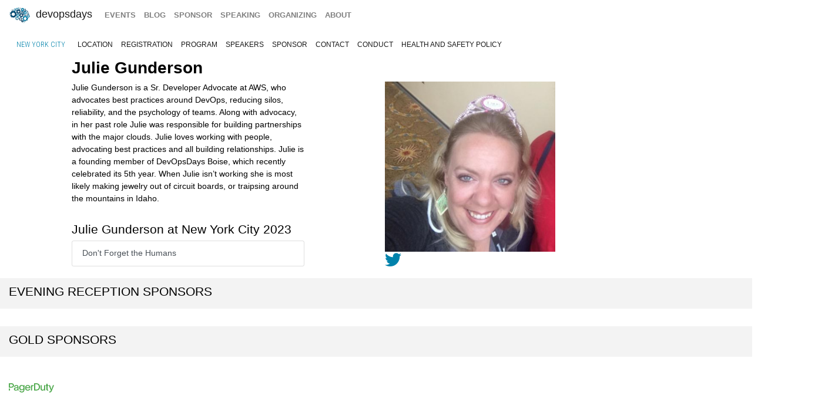

--- FILE ---
content_type: text/html; charset=UTF-8
request_url: https://devopsdays.org/events/2023-new-york-city/speakers/julie-gunderson
body_size: 4322
content:
<!doctype html><html itemscope lang=en-US><head><meta http-equiv=X-UA-Compatible content="IE=edge"><meta charset=utf-8><meta name=HandheldFriendly content="True"><meta name=MobileOptimized content="320"><meta name=viewport content="width=device-width,initial-scale=1,shrink-to-fit=no"><meta name=generator content="Hugo 0.152.2"><meta property="og:title" content="Julie Gunderson"><meta name=twitter:title content="Julie Gunderson"><meta itemprop=name content="Julie Gunderson"><meta property="og:description" content="Julie Gunderson is a Sr. Developer Advocate at AWS, who advocates best practices around DevOps, reducing silos, reliability, and the psychology of teams. Along with advocacy, in her past role Julie was responsible for building partnerships with the major clouds. Julie loves working with people, advocating best practices and all building relationships. Julie is a founding member of DevOpsDays Boise, which recently celebrated its 5th year. When Julie isn’t working she is most likely making jewelry out of circuit boards, or traipsing around the mountains in Idaho."><meta name=twitter:description content="Julie Gunderson is a Sr. Developer Advocate at AWS, who advocates best practices around DevOps, reducing silos, reliability, and the psychology of teams. Along with advocacy, in her past role Julie was responsible for building partnerships with the major clouds. Julie loves working with people, advocating best practices and all building relationships. Julie is a founding member of DevOpsDays Boise, which recently celebrated its 5th year. When Julie isn’t working she is most likely making jewelry out of circuit boards, or traipsing around the mountains in Idaho."><meta itemprop=description content="Julie Gunderson is a Sr. Developer Advocate at AWS, who advocates best practices around DevOps, reducing silos, reliability, and the psychology of teams. Along with advocacy, in her past role Julie was responsible for building partnerships with the major clouds. Julie loves working with people, advocating best practices and all building relationships. Julie is a founding member of DevOpsDays Boise, which recently celebrated its 5th year. When Julie isn’t working she is most likely making jewelry out of circuit boards, or traipsing around the mountains in Idaho."><meta name=twitter:site content="@devopsdays"><meta property="og:type" content="website"><meta property="og:url" content="https://devopsdays.org/events/2023-new-york-city/speakers/julie-gunderson/"><meta name=twitter:creator content="@devopsdaysnyc"><meta name=twitter:label1 value=Event><meta name=twitter:data1 value='devopsdays New York City 2023'><meta name=twitter:label2 value=Dates><meta name=twitter:data2 value='June 6 - 7, 2023'><meta property="og:image" content='https://www.devopsdays.org/img/sharing.jpg'><meta property="og:image:alt" content='devopsdays'><meta name=twitter:card content="summary_large_image"><meta name=twitter:image content='https://www.devopsdays.org/img/sharing.jpg'><meta itemprop=image content='https://www.devopsdays.org/img/sharing.jpg'><meta property="fb:app_id" content="1904065206497317"><meta itemprop=wordCount content="87"><title>Julie Gunderson - devopsdays New York City 2023</title><script>window.ga=window.ga||function(){(ga.q=ga.q||[]).push(arguments)},ga.l=+new Date,ga("create","UA-9713393-1","auto"),ga("send","pageview")</script><script async src=https://www.google-analytics.com/analytics.js></script><link rel=stylesheet href=/css/site.min.d70306a706192ba234cac80ced3b64203233a1262fe197300e9d08a3a1f97a85.css integrity="sha256-1wMGpwYZK6I0ysgM7TtkIDIzoSYv4ZcwDp0Io6H5eoU="><link href="https://fonts.googleapis.com/css?family=Roboto+Condensed:300,400,700" rel=stylesheet><link href=/fontawesome/css/fontawesome.min.css rel=stylesheet><link href=/fontawesome/css/brands.min.css rel=stylesheet><link href=/fontawesome/css/solid.min.css rel=stylesheet><link href=/fontawesome/css/v4-font-face.min.css rel=stylesheet><link rel=apple-touch-icon sizes=57x57 href=/apple-icon-57x57.png><link rel=apple-touch-icon sizes=60x60 href=/apple-icon-60x60.png><link rel=apple-touch-icon sizes=72x72 href=/apple-icon-72x72.png><link rel=apple-touch-icon sizes=76x76 href=/apple-icon-76x76.png><link rel=apple-touch-icon sizes=114x114 href=/apple-icon-114x114.png><link rel=apple-touch-icon sizes=120x120 href=/apple-icon-120x120.png><link rel=apple-touch-icon sizes=144x144 href=/apple-icon-144x144.png><link rel=apple-touch-icon sizes=152x152 href=/apple-icon-152x152.png><link rel=apple-touch-icon sizes=180x180 href=/apple-icon-180x180.png><link rel=icon type=image/png sizes=192x192 href=/android-icon-192x192.png><link rel=icon type=image/png sizes=32x32 href=/favicon-32x32.png><link rel=icon type=image/png sizes=96x96 href=/favicon-96x96.png><link rel=icon type=image/png sizes=16x16 href=/favicon-16x16.png><link rel=manifest href=/manifest.json><meta name=msapplication-TileColor content="#ffffff"><meta name=msapplication-TileImage content="/ms-icon-144x144.png"><meta name=theme-color content="#ffffff"><link href=/events/index.xml rel=alternate type=application/rss+xml title=DevOpsDays><link href=/events/index.xml rel=feed type=application/rss+xml title=DevOpsDays><script src=/js/devopsdays-min.min.6ab8ce6f544dca2401f76abc844458dc4387569400fd8abb7edb90fca2ae81cf.js integrity="sha256-arjOb1RNyiQB92q8hERY3EOHVpQA/Yq7ftuQ/KKugc8="></script></head><body lang><nav class="navbar navbar-expand-md navbar-light"><a class=navbar-brand href=/><img src=/img/devopsdays-brain.png height=30 class="d-inline-block align-top" alt="devopsdays Logo">
DevOpsDays
</a><button class=navbar-toggler type=button data-toggle=collapse data-target=#navbarSupportedContent aria-controls=navbarSupportedContent aria-expanded=false aria-label="Toggle navigation">
<span class=navbar-toggler-icon></span></button><div class="collapse navbar-collapse" id=navbarSupportedContent><ul class="navbar-nav mr-auto"><li class="nav-item global-navigation"><a class=nav-link href=/events/>events</a></li><li class="nav-item global-navigation"><a class=nav-link href=/blog/>blog</a></li><li class="nav-item global-navigation"><a class=nav-link href=/sponsor>sponsor</a></li><li class="nav-item global-navigation"><a class=nav-link href=/speaking/>speaking</a></li><li class="nav-item global-navigation"><a class=nav-link href=/organizing>organizing</a></li><li class="nav-item global-navigation"><a class=nav-link href=/about>about</a></li></ul></div></nav><nav class="navbar event-navigation navbar-expand-md navbar-light"><a href=/events/2023-new-york-city class=nav-link>New York City</a>
<button class=navbar-toggler type=button data-toggle=collapse data-target=#navbar2>
<span class=navbar-toggler-icon></span></button><div class="navbar-collapse collapse" id=navbar2><ul class=navbar-nav><li class="nav-item active"><a class=nav-link href=/events/2023-new-york-city/location>location</a></li><li class="nav-item active"><a class=nav-link href=https://www.eventbrite.com/e/devopsdays-nyc-2023-tickets-622123206257>registration</a></li><li class="nav-item active"><a class=nav-link href=/events/2023-new-york-city/program>program</a></li><li class="nav-item active"><a class=nav-link href=/events/2023-new-york-city/speakers>speakers</a></li><li class="nav-item active"><a class=nav-link href=/events/2023-new-york-city/sponsor>sponsor</a></li><li class="nav-item active"><a class=nav-link href=/events/2023-new-york-city/contact>contact</a></li><li class="nav-item active"><a class=nav-link href=/events/2023-new-york-city/conduct>conduct</a></li><li class="nav-item active"><a class=nav-link href=/events/2023-new-york-city/covid>Health and Safety Policy</a></li></ul></div></nav><div class=container-fluid><div class=row><div class=col-md-12><div class=row><div class="col-md-12 offset-md-1"><h2 class=speaker-page>Julie Gunderson</h2></div></div><div class=row><div class="col-md-4 offset-md-1"><span class="speaker-page content-text"><p>Julie Gunderson is a Sr. Developer Advocate at AWS, who advocates best practices around DevOps, reducing silos, reliability, and the psychology of teams. Along with advocacy, in her past role Julie was responsible for building partnerships with the major clouds. Julie loves working with people, advocating best practices and all building relationships. Julie is a founding member of DevOpsDays Boise, which recently celebrated its 5th year. When Julie isn’t working she is most likely making jewelry out of circuit boards, or traipsing around the mountains in Idaho.</p></span><div class=speaker-bio-talks><h3>Julie Gunderson at New York City 2023</h3><ul class=list-group><a href=https://devopsdays.org/events/2023-new-york-city/program/julie-gunderson-ana-margarita-medina/ class="list-group-item list-group-item-action">Don't Forget the Humans</a></ul></div></div><div class="col-md-3 offset-md-1"><img src=/events/2023-new-york-city/speakers/julie-gunderson.jpg class=img-fluid alt="Julie Gunderson"><br><a href=https://twitter.com/Julie_Gund><i class="fa-brands fa-twitter fa-2x" aria-hidden=true></i></a></div></div><div class="row cta-row"><div class=col-md-12><h4 class=sponsor-cta>Evening Reception Sponsors</h4></div></div><div class="row sponsor-row"></div><div class="row cta-row"><div class=col-md-12><h4 class=sponsor-cta>Gold Sponsors</h4></div></div><div class="row sponsor-row"><div class="col-lg-1 col-md-2 col-4"><a href=http://www.pagerduty.com/><img src=/sponsors/p/pagerduty_hu_80efe41c74a225a0.webp alt=PagerDuty title=PagerDuty class=img-fluid></a></div></div><div class="row cta-row"><div class=col-md-12><h4 class=sponsor-cta>Silver Sponsors</h4></div></div><div class="row sponsor-row"><div class="col-lg-1 col-md-2 col-4"><a href=https://www.observeinc.com/><img src=/sponsors/o/observeinc_hu_5f47b81af2d1bbc1.webp alt="Observe Inc" title="Observe Inc" class=img-fluid></a></div><div class="col-lg-1 col-md-2 col-4"><a href=https://www.elastic.co><img src=/sponsors/e/elastic_hu_ae66a65bd4a584e4.webp alt=Elastic title=Elastic class=img-fluid></a></div><div class="col-lg-1 col-md-2 col-4"><a href=https://www.meshiq.com/><img src=/sponsors/m/meshiq_hu_857d8cc0e8517d.webp alt=meshIQ title=meshIQ class=img-fluid></a></div><div class="col-lg-1 col-md-2 col-4"><a href=https://www.sumologic.com/><img src=/sponsors/s/sumologic_hu_99d69a5ae6a8fcc5.webp alt="sumo logic" title="sumo logic" class=img-fluid></a></div><div class="col-lg-1 col-md-2 col-4"><a href='https://www.glassbox.com/solutions/engineering-devops/?utm_medium=referral&amp;utm_source=devopsdays&amp;utm_campaign=tradeshow-devops-days-nyc-2023-q2&amp;lsd=Tradeshow-DevOps-Days-NYC'><img src=/sponsors/g/glassbox_hu_32e1e927dc3d0f5f.webp alt=glassbox title=glassbox class=img-fluid></a></div><div class="col-lg-1 col-md-2 col-4"><a href=https://www.cloudbees.com/><img src=/sponsors/c/cloudbees-before-20250128_hu_18cf70569a6b3c4b.webp alt=cloudbees title=cloudbees class=img-fluid></a></div><div class="col-lg-1 col-md-2 col-4"><a href=http://www.nobl9.com/><img src=/sponsors/n/nobl9_hu_9cc1c1a6edba9bf0.webp alt=nobl9 title=nobl9 class=img-fluid></a></div><div class="col-lg-1 col-md-2 col-4"><a href=https://www.brillio.com><img src=/sponsors/b/brillio_hu_6b3b867fa5c39728.webp alt=brillio title=brillio class=img-fluid></a></div></div><div class="row cta-row"><div class=col-md-12><h4 class=sponsor-cta>Bronze Sponsors</h4></div></div><div class="row sponsor-row"><div class="col-lg-1 col-md-2 col-4"><a href=https://about.sourcegraph.com><img src=/sponsors/s/sourcegraph_hu_a6d829e3f2d6c1e4.webp alt=sourcegraph title=sourcegraph class=img-fluid></a></div><div class="col-lg-1 col-md-2 col-4"><a href=https://www.twosigma.com/careers><img src=/sponsors/t/twosigma_hu_c39175c7637dae19.webp alt="Two Sigma" title="Two Sigma" class=img-fluid></a></div></div><div class="row cta-row"><div class=col-md-12><h4 class=sponsor-cta>Registration Sponsors</h4></div></div><div class="row sponsor-row"><div class="col-lg-1 col-md-2 col-4"><a href=https://symops.com><img src=/sponsors/s/sym_hu_2cc587af2ea53c73.webp alt=sym title=sym class=img-fluid></a></div></div><div class="row cta-row"><div class=col-md-12><h4 class=sponsor-cta>Lunch Sponsors</h4></div></div><div class="row sponsor-row"><div class="col-lg-1 col-md-2 col-4"><a href=http://www.pagerduty.com/><img src=/sponsors/p/pagerduty_hu_80efe41c74a225a0.webp alt=PagerDuty title=PagerDuty class=img-fluid></a></div></div><div class="row cta-row"><div class=col-md-12><h4 class=sponsor-cta>Startup Sponsors</h4></div></div><div class="row sponsor-row"><div class="col-lg-1 col-md-2 col-4"><a href=https://dragondrop.cloud/><img src=/sponsors/d/dragondropcloud_hu_985c4978259c1cb1.webp alt=dragondrop.cloud title=dragondrop.cloud class=img-fluid></a></div><div class="col-lg-1 col-md-2 col-4"><a href=https://log-store.com><img src=/sponsors/l/log-store_hu_622ef9b68645669c.webp alt=log-store title=log-store class=img-fluid></a></div><div class="col-lg-1 col-md-2 col-4"><a href=https://kusari.dev><img src=/sponsors/k/kusari_hu_dfa659be8c3074b8.webp alt=kusari title=kusari class=img-fluid></a></div></div><div class="row cta-row"><div class=col-md-12><h4 class=sponsor-cta>Community Sponsors</h4></div></div><div class="row sponsor-row"><div class="col-lg-1 col-md-2 col-4"><a href=https://www.arresteddevops.com><img src=/sponsors/a/arresteddevops_hu_27b9153291aef4a4.webp alt="Arrested DevOps" title="Arrested DevOps" class=img-fluid></a></div><div class="col-lg-1 col-md-2 col-4"><a href=https://www.meetup.com/doxnyc/><img src=/sponsors/d/doxnyc_hu_490b590d2c6f2f17.webp alt=doxnyc title=doxnyc class=img-fluid></a></div></div><br></div></div></div><nav class="navbar bottom navbar-light footer-nav-row" style=background-color:#bfbfc1><div class=row><div class="col-md-12 footer-nav-background"><div class=row><div class="col-md-6 col-lg-4 footer-nav-col"><h3 class=footer-nav>CFP OPEN</h3><a href=/events/2026-tokyo class=footer-content>Tokyo</a><br><a href=/events/2026-copenhagen class=footer-content>copenhagen</a><br><a href=/events/2026-austin class=footer-content>Austin</a><br><a href=/events/2026-zurich class=footer-content>Zurich</a><br><a href=/events/2026-nashville class=footer-content>Nashville</a><br><a href=/events/2026-geneva class=footer-content>Geneva</a><br><a href=/events/2026-sibiu class=footer-content>Sibiu</a><br><a href=/events/2026-prague class=footer-content>prague</a><br><br><a href=https://devopsdays.org/speaking>Propose a talk</a> at an event near you!<br></div><div class="col-md-6 col-lg-4 footer-nav-col footer-content"><h3 class=footer-nav>BLOG</h3><a href=https://devopsdays.org/blog/2024/11/13/sustainability-donation-being-introduced-in-2025/><h1 class=footer-heading>Sustainability donation being introduced in 2025</h1></a><h2 class=footer-heading>by DevOpsDays Global Core Organizers - 13 November, 2024</h2><br><a href=https://devopsdays.org/blog/2024/07/01/come-celebrate-15-years-of-devopsdays/><h1 class=footer-heading>Come Celebrate 15 years of Devopsdays !</h1></a><h2 class=footer-heading>by DevOpsDays Global Core Organizers - 01 July, 2024</h2><br><a href=https://devopsdays.org/blog/2024/06/06/good-better-best-how-to-budget-for-success/><h1 class=footer-heading>Good, Better, Best: How to budget for success</h1></a><h2 class=footer-heading>by DevOpsDays Global Core Organizers - 06 June, 2024</h2><br><a href=https://devopsdays.org/blog/2023/01/31/devopsdays-during-the-pandemic/><h1 class=footer-heading>Devopsdays during the pandemic</h1></a><h2 class=footer-heading>by Floor Drees - 31 January, 2023</h2><br><a href=https://www.devopsdays.org/blog/index.xml>Blog Feed</a></div><div class="col-md-6 col-lg-4 footer-nav-col"><h3 class=footer-nav>About</h3>devopsdays is a worldwide community conference series for anyone interested in IT improvement.<br><br><a href=/about/ class=footer-content>About devopsdays</a><br><a href=/privacy/ class=footer-content>Privacy Policy</a><br><a href=/conduct/ class=footer-content>Code of Conduct</a><br><br><a href=https://www.netlify.com><img src=/img/netlify-light.png alt="Deploys by Netlify"></a></div></div></div></div></nav><script>$(document).ready(function(){$("#share").jsSocials({shares:["email",{share:"twitter",via:"devopsdaysnyc"},"facebook","linkedin"],text:"devopsdays New York City - 2023",showLabel:!1,showCount:!1})})</script>
<script async id="netlify-rum-container" src="/.netlify/scripts/rum" data-netlify-rum-site-id="33459a04-9379-473d-8517-a25a208ef36a" data-netlify-deploy-branch="main" data-netlify-deploy-context="production" data-netlify-cwv-token="eyJhbGciOiJIUzI1NiIsInR5cCI6IkpXVCJ9.eyJzaXRlX2lkIjoiMzM0NTlhMDQtOTM3OS00NzNkLTg1MTctYTI1YTIwOGVmMzZhIiwiYWNjb3VudF9pZCI6IjVjYmUwZTUzYzlmNDFhZmMyZmUzNTk0OCIsImRlcGxveV9pZCI6IjY5NmU1NjMxM2I4NTBjMDAwOGJhMTlkZCIsImlzc3VlciI6Im5mc2VydmVyIn0.IDNeo-8hBCJZkxLCxbrTI2eyGs4QU8GyyJeAE_YaVXs"></script></body></html>

--- FILE ---
content_type: application/javascript; charset=UTF-8
request_url: https://devopsdays.org/js/devopsdays-min.min.6ab8ce6f544dca2401f76abc844458dc4387569400fd8abb7edb90fca2ae81cf.js
body_size: 61989
content:
/*!
 * jQuery JavaScript Library v3.6.0
 * https://jquery.com/
 *
 * Includes Sizzle.js
 * https://sizzlejs.com/
 *
 * Copyright OpenJS Foundation and other contributors
 * Released under the MIT license
 * https://jquery.org/license
 *
 * Date: 2021-03-02T17:08Z
 *//*!
  * Bootstrap v4.6.2 (https://getbootstrap.com/)
  * Copyright 2011-2022 The Bootstrap Authors (https://github.com/twbs/bootstrap/graphs/contributors)
  * Licensed under MIT (https://github.com/twbs/bootstrap/blob/main/LICENSE)
  *//*! jssocials - v1.5.0 - 2017-04-30
* http://js-socials.com
* Copyright (c) 2017 Artem Tabalin; Licensed MIT *//*!
 * jquery oembed plugin
 *
 * Copyright (c) 2009 Richard Chamorro
 * Licensed under the MIT license
 *
 * Orignal Author: Richard Chamorro
 * Forked by Andrew Mee to Provide a slightly diffent kind of embedding experience
 */(function(e,t){"use strict";typeof module=="object"&&typeof module.exports=="object"?module.exports=e.document?t(e,!0):function(e){if(!e.document)throw new Error("jQuery requires a window with a document");return t(e)}:t(e)})(typeof window!="undefined"?window:this,function(e,t){/*!
 * Sizzle CSS Selector Engine v2.3.6
 * https://sizzlejs.com/
 *
 * Copyright JS Foundation and other contributors
 * Released under the MIT license
 * https://js.foundation/
 *
 * Date: 2021-02-16
 */"use strict";v=[],oe=Object.getPrototypeOf,b=v.slice,ae=v.flat?function(e){return v.flat.call(e)}:function(e){return v.concat.apply([],e)},J=v.push,I=v.indexOf,V={},he=V.toString,W=V.hasOwnProperty,fe=W.toString,yt=fe.call(Object),a={},o=function(t){return typeof t=="function"&&typeof t.nodeType!="number"&&typeof t.item!="function"},_=function(t){return t!=null&&t===t.window},i=e.document,jt={type:!0,src:!0,nonce:!0,noModule:!0};function gt(e,t,n){n=n||i;var s,a,o=n.createElement("script");if(o.text=e,t)for(s in jt)a=t[s]||t.getAttribute&&t.getAttribute(s),a&&o.setAttribute(s,a);n.head.appendChild(o).parentNode.removeChild(o)}function E(e){return e==null?e+"":typeof e=="object"||typeof e=="function"?V[he.call(e)]||"object":typeof e}_e="3.6.0",n=function(e,t){return new n.fn.init(e,t)},n.fn=n.prototype={jquery:_e,constructor:n,length:0,toArray:function(){return b.call(this)},get:function(e){return e==null?b.call(this):e<0?this[e+this.length]:this[e]},pushStack:function(e){var t=n.merge(this.constructor(),e);return t.prevObject=this,t},each:function(e){return n.each(this,e)},map:function(e){return this.pushStack(n.map(this,function(t,n){return e.call(t,n,t)}))},slice:function(){return this.pushStack(b.apply(this,arguments))},first:function(){return this.eq(0)},last:function(){return this.eq(-1)},even:function(){return this.pushStack(n.grep(this,function(e,t){return(t+1)%2}))},odd:function(){return this.pushStack(n.grep(this,function(e,t){return t%2}))},eq:function(e){var n=this.length,t=+e+(e<0?n:0);return this.pushStack(t>=0&&t<n?[this[t]]:[])},end:function(){return this.prevObject||this.constructor()},push:J,sort:v.sort,splice:v.splice},n.extend=n.fn.extend=function(){var t,i,a,r,c,l,e=arguments[0]||{},s=1,u=arguments.length,d=!1;for(typeof e=="boolean"&&(d=e,e=arguments[s]||{},s++),typeof e!="object"&&!o(e)&&(e={}),s===u&&(e=this,s--);s<u;s++)if((l=arguments[s])!=null)for(i in l){if(t=l[i],i==="__proto__"||e===t)continue;d&&t&&(n.isPlainObject(t)||(r=Array.isArray(t)))?(a=e[i],r&&!Array.isArray(a)?c=[]:!r&&!n.isPlainObject(a)?c={}:c=a,r=!1,e[i]=n.extend(d,c,t)):t!==0[0]&&(e[i]=t)}return e},n.extend({expando:"jQuery"+(_e+Math.random()).replace(/\D/g,""),isReady:!0,error:function(e){throw new Error(e)},noop:function(){},isPlainObject:function(e){var t,n;return!!e&&he.call(e)==="[object Object]"&&(t=oe(e),!t||(n=W.call(t,"constructor")&&t.constructor,typeof n=="function"&&fe.call(n)===yt))},isEmptyObject:function(e){var t;for(t in e)return!1;return!0},globalEval:function(e,t,n){gt(e,{nonce:t&&t.nonce},n)},each:function(e,t){var s,n=0;if(Oe(e)){for(s=e.length;n<s;n++)if(t.call(e[n],n,e[n])===!1)break}else for(n in e)if(t.call(e[n],n,e[n])===!1)break;return e},makeArray:function(e,t){var s=t||[];return e!=null&&(Oe(Object(e))?n.merge(s,typeof e=="string"?[e]:e):J.call(s,e)),s},inArray:function(e,t,n){return t==null?-1:I.call(t,e,n)},merge:function(e,t){for(var o=+t.length,n=0,s=e.length;n<o;n++)e[s++]=t[n];return e.length=s,e},grep:function(e,t,n){for(var o,i=[],s=0,a=e.length,r=!n;s<a;s++)o=!t(e[s],s),o!==r&&i.push(e[s]);return i},map:function(e,t,n){var o,a,s=0,i=[];if(Oe(e))for(a=e.length;s<a;s++)o=t(e[s],s,n),o!=null&&i.push(o);else for(s in e)o=t(e[s],s,n),o!=null&&i.push(o);return ae(i)},guid:1,support:a}),typeof Symbol=="function"&&(n.fn[Symbol.iterator]=v[Symbol.iterator]),n.each("Boolean Number String Function Array Date RegExp Object Error Symbol".split(" "),function(e,t){V["[object "+t+"]"]=t.toLowerCase()});function Oe(e){var t=!!e&&"length"in e&&e.length,n=E(e);return!o(e)&&!_(e)&&(n==="array"||t===0||typeof t=="number"&&t>0&&t-1 in e)}j=function(e){var t,i,x,z,ae,E,U,ce,n,r,c,l,v,b,j,C,k,F,T,a="sizzle"+1*new Date,u=e.document,m=0,ue=0,Z=S(),re=S(),ee=S(),N=S(),q=function(e,t){return e===t&&(C=!0),0},Oe={}.hasOwnProperty,y=[],Ce=y.pop,xe=y.push,g=y.push,ne=y.slice,O=function(e,t){for(var n=0,s=e.length;n<s;n++)if(e[n]===t)return n;return-1},K="checked|selected|async|autofocus|autoplay|controls|defer|disabled|hidden|ismap|loop|multiple|open|readonly|required|scoped",s=`[\\x20\\t\\r\\n\\f]`,_="(?:\\\\[\\da-fA-F]{1,6}"+s+`?|\\\\[^\\r\\n\\f]|[\\w-]|[^\0-\\x7f])+`,X="\\["+s+"*("+_+")(?:"+s+"*([*^$|!~]?=)"+s+`*(?:'((?:\\\\.|[^\\\\'])*)'|"((?:\\\\.|[^\\\\"])*)"|(`+_+"))|)"+s+"*\\]",W=":("+_+`)(?:\\((('((?:\\\\.|[^\\\\'])*)'|"((?:\\\\.|[^\\\\"])*)")|((?:\\\\.|[^\\\\()[\\]]|`+X+")*)|.*)\\)|)",le=new RegExp(s+"+","g"),P=new RegExp("^"+s+"+|((?:^|[^\\\\])(?:\\\\.)*)"+s+"+$","g"),_e=new RegExp("^"+s+"*,"+s+"*"),G=new RegExp("^"+s+"*([>+~]|"+s+")"+s+"*"),ye=new RegExp(s+"|>"),je=new RegExp(W),be=new RegExp("^"+_+"$"),D={ID:new RegExp("^#("+_+")"),CLASS:new RegExp("^\\.("+_+")"),TAG:new RegExp("^("+_+"|[*])"),ATTR:new RegExp("^"+X),PSEUDO:new RegExp("^"+W),CHILD:new RegExp("^:(only|first|last|nth|nth-last)-(child|of-type)(?:\\("+s+"*(even|odd|(([+-]|)(\\d*)n|)"+s+"*(?:([+-]|)"+s+"*(\\d+)|))"+s+"*\\)|)","i"),bool:new RegExp("^(?:"+K+")$","i"),needsContext:new RegExp("^"+s+"*[>+~]|:(even|odd|eq|gt|lt|nth|first|last)(?:\\("+s+"*((?:-\\d)?\\d*)"+s+"*\\)|)(?=[^-]|$)","i")},ve=/HTML$/i,ge=/^(?:input|select|textarea|button)$/i,pe=/^h\d$/i,A=/^[^{]+\{\s*\[native \w/,he=/^(?:#([\w-]+)|(\w+)|\.([\w-]+))$/,H=/[+~]/,f=new RegExp("\\\\[\\da-fA-F]{1,6}"+s+`?|\\\\([^\\r\\n\\f])`,"g"),p=function(e,t){var n="0x"+e.slice(1)-65536;return t?t:n<0?String.fromCharCode(n+65536):String.fromCharCode(n>>10|55296,n&1023|56320)},te=/([\0-\x1f\x7f]|^-?\d)|^-$|[^\0-\x1f\x7f-\uFFFF\w-]/g,oe=function(e,t){return t?e==="\0"?"�":e.slice(0,-1)+"\\"+e.charCodeAt(e.length-1).toString(16)+" ":"\\"+e},ie=function(){b()},de=R(function(e){return e.disabled===!0&&e.nodeName.toLowerCase()==="fieldset"},{dir:"parentNode",next:"legend"});try{g.apply(y=ne.call(u.childNodes),u.childNodes),y[u.childNodes.length].nodeType}catch{g={apply:y.length?function(e,t){xe.apply(e,ne.call(t))}:function(e,t){for(var n=e.length,s=0;e[n++]=t[s++];);e.length=n-1}}}function o(e,t,s,o){var c,d,u,f,p,v,j,m=t&&t.ownerDocument,h=t?t.nodeType:9;if(s=s||[],typeof e!="string"||!e||h!==1&&h!==9&&h!==11)return s;if(!o&&(b(t),t=t||n,l)){if(h!==11&&(v=he.exec(e)))if(c=v[1]){if(h===9)if(d=t.getElementById(c)){if(d.id===c)return s.push(d),s}else return s;else if(m&&(d=m.getElementById(c))&&k(t,d)&&d.id===c)return s.push(d),s}else if(v[2])return g.apply(s,t.getElementsByTagName(e)),s;else if((c=v[3])&&i.getElementsByClassName&&t.getElementsByClassName)return g.apply(s,t.getElementsByClassName(c)),s;if(i.qsa&&!N[e+" "]&&(!r||!r.test(e))&&(h!==1||t.nodeName.toLowerCase()!=="object")){if(j=e,m=t,h===1&&(ye.test(e)||G.test(e))){for(m=H.test(e)&&Y(t.parentNode)||t,(m!==t||!i.scope)&&((u=t.getAttribute("id"))?u=u.replace(te,oe):t.setAttribute("id",u=a)),f=E(e),p=f.length;p--;)f[p]=(u?"#"+u:":scope")+" "+L(f[p]);j=f.join(",")}try{return g.apply(s,m.querySelectorAll(j)),s}catch{N(e,!0)}finally{u===a&&t.removeAttribute("id")}}}return ce(e.replace(P,"$1"),t,s,o)}function S(){var n=[];function e(s,o){return n.push(s+" ")>t.cacheLength&&delete e[n.shift()],e[s+" "]=o}return e}function h(e){return e[a]=!0,e}function d(e){var t=n.createElement("fieldset");try{return!!e(t)}catch{return!1}finally{t.parentNode&&t.parentNode.removeChild(t),t=null}}function I(e,n){for(var s=e.split("|"),o=s.length;o--;)t.attrHandle[s[o]]=n}function J(e,t){var n=t&&e,s=n&&e.nodeType===1&&t.nodeType===1&&e.sourceIndex-t.sourceIndex;if(s)return s;if(n)for(;n=n.nextSibling;)if(n===t)return-1;return e?1:-1}function me(e){return function(t){var n=t.nodeName.toLowerCase();return n==="input"&&t.type===e}}function fe(e){return function(t){var n=t.nodeName.toLowerCase();return(n==="input"||n==="button")&&t.type===e}}function Q(e){return function(t){return"form"in t?t.parentNode&&t.disabled===!1?"label"in t?"label"in t.parentNode?t.parentNode.disabled===e:t.disabled===e:t.isDisabled===e||t.isDisabled!==!e&&de(t)===e:t.disabled===e:"label"in t&&t.disabled===e}}function w(e){return h(function(t){return t=+t,h(function(n,s){for(var o,i=e([],n.length,t),a=i.length;a--;)n[o=i[a]]&&(n[o]=!(s[o]=n[o]))})})}function Y(e){return e&&typeof e.getElementsByTagName!="undefined"&&e}i=o.support={},ae=o.isXML=function(e){var n=e&&e.namespaceURI,t=e&&(e.ownerDocument||e).documentElement;return!ve.test(n||t&&t.nodeName||"HTML")},b=o.setDocument=function(e){var o,m,h=e?e.ownerDocument||e:u;return h==n||h.nodeType!==9||!h.documentElement?n:(n=h,c=n.documentElement,l=!ae(n),u!=n&&(o=n.defaultView)&&o.top!==o&&(o.addEventListener?o.addEventListener("unload",ie,!1):o.attachEvent&&o.attachEvent("onunload",ie)),i.scope=d(function(e){return c.appendChild(e).appendChild(n.createElement("div")),typeof e.querySelectorAll!="undefined"&&!e.querySelectorAll(":scope fieldset div").length}),i.attributes=d(function(e){return e.className="i",!e.getAttribute("className")}),i.getElementsByTagName=d(function(e){return e.appendChild(n.createComment("")),!e.getElementsByTagName("*").length}),i.getElementsByClassName=A.test(n.getElementsByClassName),i.getById=d(function(e){return c.appendChild(e).id=a,!n.getElementsByName||!n.getElementsByName(a).length}),i.getById?(t.filter.ID=function(e){var t=e.replace(f,p);return function(e){return e.getAttribute("id")===t}},t.find.ID=function(e,t){if(typeof t.getElementById!="undefined"&&l){var n=t.getElementById(e);return n?[n]:[]}}):(t.filter.ID=function(e){var t=e.replace(f,p);return function(e){var n=typeof e.getAttributeNode!="undefined"&&e.getAttributeNode("id");return n&&n.value===t}},t.find.ID=function(e,t){if(typeof t.getElementById!="undefined"&&l){var n,o,i,s=t.getElementById(e);if(s){if(n=s.getAttributeNode("id"),n&&n.value===e)return[s];for(i=t.getElementsByName(e),o=0;s=i[o++];)if(n=s.getAttributeNode("id"),n&&n.value===e)return[s]}return[]}}),t.find.TAG=i.getElementsByTagName?function(e,t){if(typeof t.getElementsByTagName!="undefined")return t.getElementsByTagName(e);if(i.qsa)return t.querySelectorAll(e)}:function(e,t){var n,s=[],i=0,o=t.getElementsByTagName(e);if(e==="*"){for(;n=o[i++];)n.nodeType===1&&s.push(n);return s}return o},t.find.CLASS=i.getElementsByClassName&&function(e,t){if(typeof t.getElementsByClassName!="undefined"&&l)return t.getElementsByClassName(e)},j=[],r=[],(i.qsa=A.test(n.querySelectorAll))&&(d(function(e){var t;c.appendChild(e).innerHTML="<a id='"+a+"'></a><select id='"+a+"-\r\\' msallowcapture=''><option selected=''></option></select>",e.querySelectorAll("[msallowcapture^='']").length&&r.push("[*^$]="+s+`*(?:''|"")`),e.querySelectorAll("[selected]").length||r.push("\\["+s+"*(?:value|"+K+")"),e.querySelectorAll("[id~="+a+"-]").length||r.push("~="),t=n.createElement("input"),t.setAttribute("name",""),e.appendChild(t),e.querySelectorAll("[name='']").length||r.push("\\["+s+"*name"+s+"*="+s+`*(?:''|"")`),e.querySelectorAll(":checked").length||r.push(":checked"),e.querySelectorAll("a#"+a+"+*").length||r.push(".#.+[+~]"),e.querySelectorAll("\\"),r.push(`[\\r\\n\\f]`)}),d(function(e){e.innerHTML="<a href='' disabled='disabled'></a><select disabled='disabled'><option/></select>";var t=n.createElement("input");t.setAttribute("type","hidden"),e.appendChild(t).setAttribute("name","D"),e.querySelectorAll("[name=d]").length&&r.push("name"+s+"*[*^$|!~]?="),e.querySelectorAll(":enabled").length!==2&&r.push(":enabled",":disabled"),c.appendChild(e).disabled=!0,e.querySelectorAll(":disabled").length!==2&&r.push(":enabled",":disabled"),e.querySelectorAll("*,:x"),r.push(",.*:")})),(i.matchesSelector=A.test(T=c.matches||c.webkitMatchesSelector||c.mozMatchesSelector||c.oMatchesSelector||c.msMatchesSelector))&&d(function(e){i.disconnectedMatch=T.call(e,"*"),T.call(e,"[s!='']:x"),j.push("!=",W)}),r=r.length&&new RegExp(r.join("|")),j=j.length&&new RegExp(j.join("|")),m=A.test(c.compareDocumentPosition),k=m||A.test(c.contains)?function(e,t){var s=e.nodeType===9?e.documentElement:e,n=t&&t.parentNode;return e===n||!!(n&&n.nodeType===1&&(s.contains?s.contains(n):e.compareDocumentPosition&&e.compareDocumentPosition(n)&16))}:function(e,t){if(t)for(;t=t.parentNode;)if(t===e)return!0;return!1},q=m?function(e,t){if(e===t)return C=!0,0;var s=!e.compareDocumentPosition-!t.compareDocumentPosition;return s||(s=(e.ownerDocument||e)==(t.ownerDocument||t)?e.compareDocumentPosition(t):1,s&1||!i.sortDetached&&t.compareDocumentPosition(e)===s?e==n||e.ownerDocument==u&&k(u,e)?-1:t==n||t.ownerDocument==u&&k(u,t)?1:v?O(v,e)-O(v,t):0:s&4?-1:1)}:function(e,t){if(e===t)return C=!0,0;var s,o=0,r=e.parentNode,c=t.parentNode,i=[e],a=[t];if(!r||!c)return e==n?-1:t==n?1:r?-1:c?1:v?O(v,e)-O(v,t):0;if(r===c)return J(e,t);for(s=e;s=s.parentNode;)i.unshift(s);for(s=t;s=s.parentNode;)a.unshift(s);for(;i[o]===a[o];)o++;return o?J(i[o],a[o]):i[o]==u?-1:a[o]==u?1:0},n)},o.matches=function(e,t){return o(e,null,null,t)},o.matchesSelector=function(e,t){if(b(e),i.matchesSelector&&l&&!N[t+" "]&&(!j||!j.test(t))&&(!r||!r.test(t)))try{var s=T.call(e,t);if(s||i.disconnectedMatch||e.document&&e.document.nodeType!==11)return s}catch{N(t,!0)}return o(t,n,null,[e]).length>0},o.contains=function(e,t){return(e.ownerDocument||e)!=n&&b(e),k(e,t)},o.attr=function(e,s){(e.ownerDocument||e)!=n&&b(e);var a=t.attrHandle[s.toLowerCase()],o=a&&Oe.call(t.attrHandle,s.toLowerCase())?a(e,s,!l):0[0];return o!==0[0]?o:i.attributes||!l?e.getAttribute(s):(o=e.getAttributeNode(s))&&o.specified?o.value:null},o.escape=function(e){return(e+"").replace(te,oe)},o.error=function(e){throw new Error("Syntax error, unrecognized expression: "+e)},o.uniqueSort=function(e){var s,o=[],t=0,n=0;if(C=!i.detectDuplicates,v=!i.sortStable&&e.slice(0),e.sort(q),C){for(;s=e[n++];)s===e[n]&&(t=o.push(n));for(;t--;)e.splice(o[t],1)}return v=null,e},z=o.getText=function(e){var s,n="",o=0,t=e.nodeType;if(t){if(t===1||t===9||t===11){if(typeof e.textContent=="string")return e.textContent;for(e=e.firstChild;e;e=e.nextSibling)n+=z(e)}else if(t===3||t===4)return e.nodeValue}else for(;s=e[o++];)n+=z(s);return n},t=o.selectors={cacheLength:50,createPseudo:h,match:D,attrHandle:{},find:{},relative:{">":{dir:"parentNode",first:!0}," ":{dir:"parentNode"},"+":{dir:"previousSibling",first:!0},"~":{dir:"previousSibling"}},preFilter:{ATTR:function(e){return e[1]=e[1].replace(f,p),e[3]=(e[3]||e[4]||e[5]||"").replace(f,p),e[2]==="~="&&(e[3]=" "+e[3]+" "),e.slice(0,4)},CHILD:function(e){return e[1]=e[1].toLowerCase(),e[1].slice(0,3)==="nth"?(e[3]||o.error(e[0]),e[4]=+(e[4]?e[5]+(e[6]||1):2*(e[3]==="even"||e[3]==="odd")),e[5]=+(e[7]+e[8]||e[3]==="odd")):e[3]&&o.error(e[0]),e},PSEUDO:function(e){var n,t=!e[6]&&e[2];return D.CHILD.test(e[0])?null:(e[3]?e[2]=e[4]||e[5]||"":t&&je.test(t)&&(n=E(t,!0))&&(n=t.indexOf(")",t.length-n)-t.length)&&(e[0]=e[0].slice(0,n),e[2]=t.slice(0,n)),e.slice(0,3))}},filter:{TAG:function(e){var t=e.replace(f,p).toLowerCase();return e==="*"?function(){return!0}:function(e){return e.nodeName&&e.nodeName.toLowerCase()===t}},CLASS:function(e){var t=Z[e+" "];return t||(t=new RegExp("(^|"+s+")"+e+"("+s+"|$)"))&&Z(e,function(e){return t.test(typeof e.className=="string"&&e.className||typeof e.getAttribute!="undefined"&&e.getAttribute("class")||"")})},ATTR:function(e,t,n){return function(s){var i=o.attr(s,e);return i==null?t==="!=":!t||(i+="",t==="="?i===n:t==="!="?i!==n:t==="^="?n&&i.indexOf(n)===0:t==="*="?n&&i.indexOf(n)>-1:t==="$="?n&&i.slice(-n.length)===n:t==="~="?(" "+i.replace(le," ")+" ").indexOf(n)>-1:t==="|="&&(i===n||i.slice(0,n.length+1)===n+"-"))}},CHILD:function(e,t,n,s,o){var c=e.slice(0,3)!=="nth",r=e.slice(-4)!=="last",i=t==="of-type";return s===1&&o===0?function(e){return!!e.parentNode}:function(t,n,l){var d,h,f,p,g,v,b=c!==r?"nextSibling":"previousSibling",j=t.parentNode,_=i&&t.nodeName.toLowerCase(),y=!l&&!i,u=!1;if(j){if(c){for(;b;){for(d=t;d=d[b];)if(i?d.nodeName.toLowerCase()===_:d.nodeType===1)return!1;v=b=e==="only"&&!v&&"nextSibling"}return!0}if(v=[r?j.firstChild:j.lastChild],r&&y){for(d=j,f=d[a]||(d[a]={}),g=f[d.uniqueID]||(f[d.uniqueID]={}),p=g[e]||[],h=p[0]===m&&p[1],u=h&&p[2],d=h&&j.childNodes[h];d=++h&&d&&d[b]||(u=h=0)||v.pop();)if(d.nodeType===1&&++u&&d===t){g[e]=[m,h,u];break}}else if(y&&(d=t,f=d[a]||(d[a]={}),g=f[d.uniqueID]||(f[d.uniqueID]={}),p=g[e]||[],h=p[0]===m&&p[1],u=h),u===!1)for(;d=++h&&d&&d[b]||(u=h=0)||v.pop();)if((i?d.nodeName.toLowerCase()===_:d.nodeType===1)&&++u&&(y&&(f=d[a]||(d[a]={}),g=f[d.uniqueID]||(f[d.uniqueID]={}),g[e]=[m,u]),d===t))break;return u-=o,u===s||u%s===0&&u/s>=0}}},PSEUDO:function(e,n){var i,s=t.pseudos[e]||t.setFilters[e.toLowerCase()]||o.error("unsupported pseudo: "+e);return s[a]?s(n):s.length>1?(i=[e,e,"",n],t.setFilters.hasOwnProperty(e.toLowerCase())?h(function(e,t){for(var o,i=s(e,n),a=i.length;a--;)o=O(e,i[a]),e[o]=!(t[o]=i[a])}):function(e){return s(e,0,i)}):s}},pseudos:{not:h(function(e){var t=[],s=[],n=U(e.replace(P,"$1"));return n[a]?h(function(e,t,s,o){for(var a,r=n(e,null,o,[]),i=e.length;i--;)(a=r[i])&&(e[i]=!(t[i]=a))}):function(e,o,i){return t[0]=e,n(t,null,i,s),t[0]=null,!s.pop()}}),has:h(function(e){return function(t){return o(e,t).length>0}}),contains:h(function(e){return e=e.replace(f,p),function(t){return(t.textContent||z(t)).indexOf(e)>-1}}),lang:h(function(e){return be.test(e||"")||o.error("unsupported lang: "+e),e=e.replace(f,p).toLowerCase(),function(t){var n;do if(n=l?t.lang:t.getAttribute("xml:lang")||t.getAttribute("lang"))return n=n.toLowerCase(),n===e||n.indexOf(e+"-")===0;while((t=t.parentNode)&&t.nodeType===1)return!1}}),target:function(t){var n=e.location&&e.location.hash;return n&&n.slice(1)===t.id},root:function(e){return e===c},focus:function(e){return e===n.activeElement&&(!n.hasFocus||n.hasFocus())&&!!(e.type||e.href||~e.tabIndex)},enabled:Q(!1),disabled:Q(!0),checked:function(e){var t=e.nodeName.toLowerCase();return t==="input"&&!!e.checked||t==="option"&&!!e.selected},selected:function(e){return e.parentNode&&e.parentNode.selectedIndex,e.selected===!0},empty:function(e){for(e=e.firstChild;e;e=e.nextSibling)if(e.nodeType<6)return!1;return!0},parent:function(e){return!t.pseudos.empty(e)},header:function(e){return pe.test(e.nodeName)},input:function(e){return ge.test(e.nodeName)},button:function(e){var t=e.nodeName.toLowerCase();return t==="input"&&e.type==="button"||t==="button"},text:function(e){var t;return e.nodeName.toLowerCase()==="input"&&e.type==="text"&&((t=e.getAttribute("type"))==null||t.toLowerCase()==="text")},first:w(function(){return[0]}),last:w(function(e,t){return[t-1]}),eq:w(function(e,t,n){return[n<0?n+t:n]}),even:w(function(e,t){for(var n=0;n<t;n+=2)e.push(n);return e}),odd:w(function(e,t){for(var n=1;n<t;n+=2)e.push(n);return e}),lt:w(function(e,t,n){for(var s=n<0?n+t:n>t?t:n;--s>=0;)e.push(s);return e}),gt:w(function(e,t,n){for(var s=n<0?n+t:n;++s<t;)e.push(s);return e})}},t.pseudos.nth=t.pseudos.eq;for(x in{radio:!0,checkbox:!0,file:!0,password:!0,image:!0})t.pseudos[x]=me(x);for(x in{submit:!0,reset:!0})t.pseudos[x]=fe(x);function se(){}se.prototype=t.filters=t.pseudos,t.setFilters=new se,E=o.tokenize=function(e,n){var s,i,a,r,c,l,d,u=re[e+" "];if(u)return n?0:u.slice(0);for(s=e,l=[],d=t.preFilter;s;){(!a||(i=_e.exec(s)))&&(i&&(s=s.slice(i[0].length)||s),l.push(c=[])),a=!1,(i=G.exec(s))&&(a=i.shift(),c.push({value:a,type:i[0].replace(P," ")}),s=s.slice(a.length));for(r in t.filter)(i=D[r].exec(s))&&(!d[r]||(i=d[r](i)))&&(a=i.shift(),c.push({value:a,type:r,matches:i}),s=s.slice(a.length));if(!a)break}return n?s.length:s?o.error(e):re(e,l).slice(0)};function L(e){for(var t=0,s=e.length,n="";t<s;t++)n+=e[t].value;return n}function R(e,t,n){var s=t.dir,o=t.next,i=o||s,r=n&&i==="parentNode",c=ue++;return t.first?function(t,n,o){for(;t=t[s];)if(t.nodeType===1||r)return e(t,n,o);return!1}:function(t,n,l){var d,u,h,f=[m,c];if(l){for(;t=t[s];)if((t.nodeType===1||r)&&e(t,n,l))return!0}else for(;t=t[s];)if(t.nodeType===1||r)if(h=t[a]||(t[a]={}),u=h[t.uniqueID]||(h[t.uniqueID]={}),o&&o===t.nodeName.toLowerCase())t=t[s]||t;else if((d=u[i])&&d[0]===m&&d[1]===c)return f[2]=d[2];else if(u[i]=f,f[2]=e(t,n,l))return!0;return!1}}function $(e){return e.length>1?function(t,n,s){for(var o=e.length;o--;)if(!e[o](t,n,s))return!1;return!0}:e[0]}function we(e,t,n){for(var s=0,i=t.length;s<i;s++)o(e,t[s],n);return n}function M(e,t,n,s,o){for(var a,r=[],i=0,c=e.length,l=t!=null;i<c;i++)(a=e[i])&&(!n||n(a,s,o))&&(r.push(a),l&&t.push(i));return r}function V(e,t,n,s,o,i){return s&&!s[a]&&(s=V(s)),o&&!o[a]&&(o=V(o,i)),h(function(i,a,r,c){var d,u,h,p=[],f=[],v=a.length,b=i||we(t||"*",r.nodeType?[r]:r,[]),m=e&&(i||!t)?M(b,p,e,r,c):b,l=n?o||(i?e:v||s)?[]:a:m;if(n&&n(m,l,r,c),s)for(u=M(l,f),s(u,[],r,c),d=u.length;d--;)(h=u[d])&&(l[f[d]]=!(m[f[d]]=h));if(i){if(o||e){if(o){for(u=[],d=l.length;d--;)(h=l[d])&&u.push(m[d]=h);o(null,l=[],u,c)}for(d=l.length;d--;)(h=l[d])&&(u=o?O(i,h):p[d])>-1&&(i[u]=!(a[u]=h))}}else l=M(l===a?l.splice(v,l.length):l),o?o(null,a,l,c):g.apply(a,l)})}function B(e){for(var s,o,r,c=e.length,l=t.relative[e[0].type],d=l||t.relative[" "],n=l?1:0,u=R(function(e){return e===r},d,!0),h=R(function(e){return O(r,e)>-1},d,!0),i=[function(e,t,n){var s=!l&&(n||t!==F)||((r=t).nodeType?u(e,t,n):h(e,t,n));return r=null,s}];n<c;n++)if(o=t.relative[e[n].type])i=[R($(i),o)];else{if(o=t.filter[e[n].type].apply(null,e[n].matches),o[a]){for(s=++n;s<c;s++)if(t.relative[e[s].type])break;return V(n>1&&$(i),n>1&&L(e.slice(0,n-1).concat({value:e[n-2].type===" "?"*":""})).replace(P,"$1"),o,n<s&&B(e.slice(n,s)),s<c&&B(e=e.slice(s)),s<c&&L(e))}i.push(o)}return $(i)}function Ee(e,s){var i=s.length>0,a=e.length>0,r=function(r,c,d,u,h){var f,j,_,y=0,p="0",w=r&&[],v=[],O=F,x=r||a&&t.find.TAG("*",h),C=m+=O==null?1:Math.random()||.1,E=x.length;for(h&&(F=c==n||c||h);p!==E&&(f=x[p])!=null;p++){if(a&&f){for(_=0,!c&&f.ownerDocument!=n&&(b(f),d=!l);j=e[_++];)if(j(f,c||n,d)){u.push(f);break}h&&(m=C)}i&&((f=!j&&f)&&y--,r&&w.push(f))}if(y+=p,i&&p!==y){for(_=0;j=s[_++];)j(w,v,c,d);if(r){if(y>0)for(;p--;)w[p]||v[p]||(v[p]=Ce.call(u));v=M(v)}g.apply(u,v),h&&!r&&v.length>0&&y+s.length>1&&o.uniqueSort(u)}return h&&(m=C,F=O),w};return i?h(r):r}return U=o.compile=function(e,t){var s,o=[],i=[],n=ee[e+" "];if(!n){for(t||(t=E(e)),s=t.length;s--;)n=B(t[s]),n[a]?o.push(n):i.push(n);n=ee(e,Ee(i,o)),n.selector=e}return n},ce=o.select=function(e,n,s,o){var i,a,r,u,h,d=typeof e=="function"&&e,c=!o&&E(e=d.selector||e);if(s=s||[],c.length===1){if(i=c[0]=c[0].slice(0),i.length>2&&(a=i[0]).type==="ID"&&n.nodeType===9&&l&&t.relative[i[1].type]){if(n=(t.find.ID(a.matches[0].replace(f,p),n)||[])[0],!n)return s;d&&(n=n.parentNode),e=e.slice(i.shift().value.length)}for(r=D.needsContext.test(e)?0:i.length;r--;){if(a=i[r],t.relative[u=a.type])break;if((h=t.find[u])&&(o=h(a.matches[0].replace(f,p),H.test(i[0].type)&&Y(n.parentNode)||n))){if(i.splice(r,1),e=o.length&&L(i),!e)return g.apply(s,o),s;break}}}return(d||U(e,c))(o,n,!l,s,!n||H.test(e)&&Y(n.parentNode)||n),s},i.sortStable=a.split("").sort(q).join("")===a,i.detectDuplicates=!!C,b(),i.sortDetached=d(function(e){return e.compareDocumentPosition(n.createElement("fieldset"))&1}),d(function(e){return e.innerHTML="<a href='#'></a>",e.firstChild.getAttribute("href")==="#"})||I("type|href|height|width",function(e,t,n){if(!n)return e.getAttribute(t,t.toLowerCase()==="type"?1:2)}),(!i.attributes||!d(function(e){return e.innerHTML="<input/>",e.firstChild.setAttribute("value",""),e.firstChild.getAttribute("value")===""}))&&I("value",function(e,t,n){if(!n&&e.nodeName.toLowerCase()==="input")return e.defaultValue}),d(function(e){return e.getAttribute("disabled")==null})||I(K,function(e,t,n){var s;if(!n)return e[t]===!0?t.toLowerCase():(s=e.getAttributeNode(t))&&s.specified?s.value:null}),o}(e),n.find=j,n.expr=j.selectors,n.expr[":"]=n.expr.pseudos,n.uniqueSort=n.unique=j.uniqueSort,n.text=j.getText,n.isXMLDoc=j.isXML,n.contains=j.contains,n.escapeSelector=j.escape,C=function(e,t,s){for(var o=[],i=s!==0[0];(e=e[t])&&e.nodeType!==9;)if(e.nodeType===1){if(i&&n(e).is(s))break;o.push(e)}return o},Ce=function(e,t){for(var n=[];e;e=e.nextSibling)e.nodeType===1&&e!==t&&n.push(e);return n},Ee=n.expr.match.needsContext;function u(e,t){return e.nodeName&&e.nodeName.toLowerCase()===t.toLowerCase()}ke=/^<([a-z][^/\0>:\x20\t\r\n\f]*)[\x20\t\r\n\f]*\/?>(?:<\/\1>|)$/i;function Fe(e,t,s){return o(t)?n.grep(e,function(e,n){return!!t.call(e,n,e)!==s}):t.nodeType?n.grep(e,function(e){return e===t!==s}):typeof t!="string"?n.grep(e,function(e){return I.call(t,e)>-1!==s}):n.filter(t,e,s)}n.filter=function(e,t,s){var o=t[0];return s&&(e=":not("+e+")"),t.length===1&&o.nodeType===1?n.find.matchesSelector(o,e)?[o]:[]:n.find.matches(e,n.grep(t,function(e){return e.nodeType===1}))},n.fn.extend({find:function(e){var t,s,o=this.length,i=this;if(typeof e!="string")return this.pushStack(n(e).filter(function(){for(t=0;t<o;t++)if(n.contains(i[t],this))return!0}));s=this.pushStack([]);for(t=0;t<o;t++)n.find(e,i[t],s);return o>1?n.uniqueSort(s):s},filter:function(e){return this.pushStack(Fe(this,e||[],!1))},not:function(e){return this.pushStack(Fe(this,e||[],!0))},is:function(e){return!!Fe(this,typeof e=="string"&&Ee.test(e)?n(e):e||[],!1).length}}),He=/^(?:\s*(<[\w\W]+>)[^>]*|#([\w-]+))$/,Re=n.fn.init=function(e,t,s){var a,r;if(!e)return this;if(s=s||Ie,typeof e=="string")if(e[0]==="<"&&e[e.length-1]===">"&&e.length>=3?a=[null,e,null]:a=He.exec(e),a&&(a[1]||!t)){if(a[1]){if(t=t instanceof n?t[0]:t,n.merge(this,n.parseHTML(a[1],t&&t.nodeType?t.ownerDocument||t:i,!0)),ke.test(a[1])&&n.isPlainObject(t))for(a in t)o(this[a])?this[a](t[a]):this.attr(a,t[a]);return this}return r=i.getElementById(a[2]),r&&(this[0]=r,this.length=1),this}else return!t||t.jquery?(t||s).find(e):this.constructor(t).find(e);else if(e.nodeType)return this[0]=e,this.length=1,this;else if(o(e))return s.ready!==0[0]?s.ready(e):e(n);return n.makeArray(e,this)},Re.prototype=n.fn,Ie=n(i),tt=/^(?:parents|prev(?:Until|All))/,st={children:!0,contents:!0,next:!0,prev:!0},n.fn.extend({has:function(e){var t=n(e,this),s=t.length;return this.filter(function(){for(var e=0;e<s;e++)if(n.contains(this,t[e]))return!0})},closest:function(e,t){var s,i=0,r=this.length,o=[],a=typeof e!="string"&&n(e);if(!Ee.test(e))for(;i<r;i++)for(s=this[i];s&&s!==t;s=s.parentNode)if(s.nodeType<11&&(a?a.index(s)>-1:s.nodeType===1&&n.find.matchesSelector(s,e))){o.push(s);break}return this.pushStack(o.length>1?n.uniqueSort(o):o)},index:function(e){return e?typeof e=="string"?I.call(n(e),this[0]):I.call(this,e.jquery?e[0]:e):this[0]&&this[0].parentNode?this.first().prevAll().length:-1},add:function(e,t){return this.pushStack(n.uniqueSort(n.merge(this.get(),n(e,t))))},addBack:function(e){return this.add(e==null?this.prevObject:this.prevObject.filter(e))}});function ct(e,t){for(;(e=e[t])&&e.nodeType!==1;);return e}n.each({parent:function(e){var t=e.parentNode;return t&&t.nodeType!==11?t:null},parents:function(e){return C(e,"parentNode")},parentsUntil:function(e,t,n){return C(e,"parentNode",n)},next:function(e){return ct(e,"nextSibling")},prev:function(e){return ct(e,"previousSibling")},nextAll:function(e){return C(e,"nextSibling")},prevAll:function(e){return C(e,"previousSibling")},nextUntil:function(e,t,n){return C(e,"nextSibling",n)},prevUntil:function(e,t,n){return C(e,"previousSibling",n)},siblings:function(e){return Ce((e.parentNode||{}).firstChild,e)},children:function(e){return Ce(e.firstChild)},contents:function(e){return e.contentDocument!=null&&oe(e.contentDocument)?e.contentDocument:(u(e,"template")&&(e=e.content||e),n.merge([],e.childNodes))}},function(e,t){n.fn[e]=function(s,o){var i=n.map(this,t,s);return e.slice(-5)!=="Until"&&(o=s),o&&typeof o=="string"&&(i=n.filter(o,i)),this.length>1&&(st[e]||n.uniqueSort(i),tt.test(e)&&i.reverse()),this.pushStack(i)}}),m=/[^\x20\t\r\n\f]+/g;function Kt(e){var t={};return n.each(e.match(m)||[],function(e,n){t[n]=!0}),t}n.Callbacks=function(e){e=typeof e=="string"?Kt(e):n.extend({},e);var s,i,r,d,t=[],c=[],a=-1,u=function(){for(i=i||e.once,d=r=!0;c.length;a=-1)for(s=c.shift();++a<t.length;)t[a].apply(s[0],s[1])===!1&&e.stopOnFalse&&(a=t.length,s=!1);e.memory||(s=!1),r=!1,i&&(s?t=[]:t="")},l={add:function(){return t&&(s&&!r&&(a=t.length-1,c.push(s)),function s(i){n.each(i,function(n,i){o(i)?(!e.unique||!l.has(i))&&t.push(i):i&&i.length&&E(i)!=="string"&&s(i)})}(arguments),s&&!r&&u()),this},remove:function(){return n.each(arguments,function(e,s){for(var o;(o=n.inArray(s,t,o))>-1;)t.splice(o,1),o<=a&&a--}),this},has:function(e){return e?n.inArray(e,t)>-1:t.length>0},empty:function(){return t&&(t=[]),this},disable:function(){return i=c=[],t=s="",this},disabled:function(){return!t},lock:function(){return i=c=[],!s&&!r&&(t=s=""),this},locked:function(){return!!i},fireWith:function(e,t){return i||(t=t||[],t=[e,t.slice?t.slice():t],c.push(t),r||u()),this},fire:function(){return l.fireWith(this,arguments),this},fired:function(){return!!d}};return l};function P(e){return e}function G(e){throw e}function Ot(e,t,n,s){var i;try{e&&o(i=e.promise)?i.call(e).done(t).fail(n):e&&o(i=e.then)?i.call(e,t,n):t.apply(0[0],[e].slice(s))}catch(e){n.apply(0[0],[e])}}n.extend({Deferred:function(t){var i=[["notify","progress",n.Callbacks("memory"),n.Callbacks("memory"),2],["resolve","done",n.Callbacks("once memory"),n.Callbacks("once memory"),0,"resolved"],["reject","fail",n.Callbacks("once memory"),n.Callbacks("once memory"),1,"rejected"]],r="pending",a={state:function(){return r},always:function(){return s.done(arguments).fail(arguments),this},catch:function(e){return a.then(null,e)},pipe:function(){var e=arguments;return n.Deferred(function(t){n.each(i,function(n,i){var a=o(e[i[4]])&&e[i[4]];s[i[1]](function(){var e=a&&a.apply(this,arguments);e&&o(e.promise)?e.promise().progress(t.notify).done(t.resolve).fail(t.reject):t[i[0]+"With"](this,a?[e]:arguments)})}),e=null}).promise()},then:function(t,s,a){var r=0;function c(t,s,i,a){return function(){var l=this,d=arguments,h=function(){var e,n;if(t<r)return;if(e=i.apply(l,d),e===s.promise())throw new TypeError("Thenable self-resolution");n=e&&(typeof e=="object"||typeof e=="function")&&e.then,o(n)?a?n.call(e,c(r,s,P,a),c(r,s,G,a)):(r++,n.call(e,c(r,s,P,a),c(r,s,G,a),c(r,s,P,s.notifyWith))):(i!==P&&(l=0[0],d=[e]),(a||s.resolveWith)(l,d))},u=a?h:function(){try{h()}catch(e){n.Deferred.exceptionHook&&n.Deferred.exceptionHook(e,u.stackTrace),t+1>=r&&(i!==G&&(l=0[0],d=[e]),s.rejectWith(l,d))}};t?u():(n.Deferred.getStackHook&&(u.stackTrace=n.Deferred.getStackHook()),e.setTimeout(u))}}return n.Deferred(function(e){i[0][3].add(c(0,e,o(a)?a:P,e.notifyWith)),i[1][3].add(c(0,e,o(t)?t:P)),i[2][3].add(c(0,e,o(s)?s:G))}).promise()},promise:function(e){return e!=null?n.extend(e,a):a}},s={};return n.each(i,function(e,t){var n=t[2],o=t[5];a[t[1]]=n.add,o&&n.add(function(){r=o},i[3-e][2].disable,i[3-e][3].disable,i[0][2].lock,i[0][3].lock),n.add(t[3].fire),s[t[0]]=function(){return s[t[0]+"With"](this===s?0[0]:this,arguments),this},s[t[0]+"With"]=n.fireWith}),a.promise(s),t&&t.call(s,s),s},when:function(e){var a=arguments.length,t=a,r=Array(t),i=b.call(arguments),s=n.Deferred(),c=function(e){return function(t){r[e]=this,i[e]=arguments.length>1?b.call(arguments):t,--a||s.resolveWith(r,i)}};if(a<=1&&(Ot(e,s.done(c(t)).resolve,s.reject,!a),s.state()==="pending"||o(i[t]&&i[t].then)))return s.then();for(;t--;)Ot(i[t],c(t),s.reject);return s.promise()}}),xt=/^(Eval|Internal|Range|Reference|Syntax|Type|URI)Error$/,n.Deferred.exceptionHook=function(t,n){e.console&&e.console.warn&&t&&xt.test(t.name)&&e.console.warn("jQuery.Deferred exception: "+t.message,t.stack,n)},n.readyException=function(t){e.setTimeout(function(){throw t})},Y=n.Deferred(),n.fn.ready=function(e){return Y.then(e).catch(function(e){n.readyException(e)}),this},n.extend({isReady:!1,readyWait:1,ready:function(e){if(e===!0?--n.readyWait:n.isReady)return;if(n.isReady=!0,e!==!0&&--n.readyWait>0)return;Y.resolveWith(i,[n])}}),n.ready.then=Y.then;function q(){i.removeEventListener("DOMContentLoaded",q),e.removeEventListener("load",q),n.ready()}i.readyState==="complete"||i.readyState!=="loading"&&!i.documentElement.doScroll?e.setTimeout(n.ready):(i.addEventListener("DOMContentLoaded",q),e.addEventListener("load",q)),g=function(e,t,s,i,a,r,c){var l=0,u=e.length,d=s==null;if(E(s)==="object"){a=!0;for(l in s)g(e,t,l,s[l],!0,r,c)}else if(i!==0[0]&&(a=!0,o(i)||(c=!0),d&&(c?(t.call(e,i),t=null):(d=t,t=function(e,t,s){return d.call(n(e),s)})),t))for(;l<u;l++)t(e[l],s,c?i:i.call(e[l],l,t(e[l],s)));return a?e:d?t.call(e):u?t(e[0],s):r},Ct=/^-ms-/,Et=/-([a-z])/g;function kt(e,t){return t.toUpperCase()}function p(e){return e.replace(Ct,"ms-").replace(Et,kt)}k=function(e){return e.nodeType===1||e.nodeType===9||!+e.nodeType};function H(){this.expando=n.expando+H.uid++}H.uid=1,H.prototype={cache:function(e){var t=e[this.expando];return t||(t={},k(e)&&(e.nodeType?e[this.expando]=t:Object.defineProperty(e,this.expando,{value:t,configurable:!0}))),t},set:function(e,t,n){var s,o=this.cache(e);if(typeof t=="string")o[p(t)]=n;else for(s in t)o[p(s)]=t[s];return o},get:function(e,t){return t===0[0]?this.cache(e):e[this.expando]&&e[this.expando][p(t)]},access:function(e,t,n){return t===0[0]||t&&typeof t=="string"&&n===0[0]?this.get(e,t):(this.set(e,t,n),n!==0[0]?n:t)},remove:function(e,t){var o,s=e[this.expando];if(s===0[0])return;if(t!==0[0])for(Array.isArray(t)?t=t.map(p):(t=p(t),t=t in s?[t]:t.match(m)||[]),o=t.length;o--;)delete s[t[o]];(t===0[0]||n.isEmptyObject(s))&&(e.nodeType?e[this.expando]=0[0]:delete e[this.expando])},hasData:function(e){var t=e[this.expando];return t!==0[0]&&!n.isEmptyObject(t)}},s=new H,r=new H,Ze=/^(?:\{[\w\W]*\}|\[[\w\W]*\])$/,Ge=/[A-Z]/g;function Qt(e){return e==="true"||e!=="false"&&(e==="null"?null:e===+e+""?+e:Ze.test(e)?JSON.parse(e):e)}function Ye(e,t,n){var s;if(n===0[0]&&e.nodeType===1)if(s="data-"+t.replace(Ge,"-$&").toLowerCase(),n=e.getAttribute(s),typeof n=="string"){try{n=Qt(n)}catch{}r.set(e,t,n)}else n=0[0];return n}n.extend({hasData:function(e){return r.hasData(e)||s.hasData(e)},data:function(e,t,n){return r.access(e,t,n)},removeData:function(e,t){r.remove(e,t)},_data:function(e,t,n){return s.access(e,t,n)},_removeData:function(e,t){s.remove(e,t)}}),n.fn.extend({data:function(e,t){var o,i,a,n=this[0],c=n&&n.attributes;if(e===0[0]){if(this.length&&(a=r.get(n),n.nodeType===1&&!s.get(n,"hasDataAttrs"))){for(i=c.length;i--;)c[i]&&(o=c[i].name,o.indexOf("data-")===0&&(o=p(o.slice(5)),Ye(n,o,a[o])));s.set(n,"hasDataAttrs",!0)}return a}return typeof e=="object"?this.each(function(){r.set(this,e)}):g(this,function(t){var s;if(n&&t===0[0]){if(s=r.get(n,e),s!==0[0])return s;if(s=Ye(n,e),s!==0[0])return s;return}this.each(function(){r.set(this,e,t)})},null,t,arguments.length>1,null,!0)},removeData:function(e){return this.each(function(){r.remove(this,e)})}}),n.extend({queue:function(e,t,o){var i;if(e)return t=(t||"fx")+"queue",i=s.get(e,t),o&&(!i||Array.isArray(o)?i=s.access(e,t,n.makeArray(o)):i.push(o)),i||[]},dequeue:function(e,t){t=t||"fx";var s=n.queue(e,t),a=s.length,o=s.shift(),i=n._queueHooks(e,t),r=function(){n.dequeue(e,t)};o==="inprogress"&&(o=s.shift(),a--),o&&(t==="fx"&&s.unshift("inprogress"),delete i.stop,o.call(e,r,i)),!a&&i&&i.empty.fire()},_queueHooks:function(e,t){var o=t+"queueHooks";return s.get(e,o)||s.access(e,o,{empty:n.Callbacks("once memory").add(function(){s.remove(e,[t+"queue",o])})})}}),n.fn.extend({queue:function(e,t){var s=2;return typeof e!="string"&&(t=e,e="fx",s--),arguments.length<s?n.queue(this[0],e):t===0[0]?this:this.each(function(){var s=n.queue(this,e,t);n._queueHooks(this,e),e==="fx"&&s[0]!=="inprogress"&&n.dequeue(this,e)})},dequeue:function(e){return this.each(function(){n.dequeue(this,e)})},clearQueue:function(e){return this.queue(e||"fx",[])},promise:function(e,t){var o,a=1,r=n.Deferred(),i=this,c=this.length,l=function(){--a||r.resolveWith(i,[i])};for(typeof e!="string"&&(t=e,e=0[0]),e=e||"fx";c--;)o=s.get(i[c],e+"queueHooks"),o&&o.empty&&(a++,o.empty.add(l));return l(),r.promise(t)}}),Se=/[+-]?(?:\d*\.|)\d+(?:[eE][+-]?\d+|)/.source,M=new RegExp("^(?:([+-])=|)("+Se+")([a-z%]*)$","i"),f=["Top","Right","Bottom","Left"],y=i.documentElement,x=function(e){return n.contains(e.ownerDocument,e)},it={composed:!0},y.getRootNode&&(x=function(e){return n.contains(e.ownerDocument,e)||e.getRootNode(it)===e.ownerDocument}),$=function(e,t){return e=t||e,e.style.display==="none"||e.style.display===""&&x(e)&&n.css(e,"display")==="none"};function mt(e,t,s,o){var c,l,d=20,u=o?function(){return o.cur()}:function(){return n.css(e,t,"")},r=u(),a=s&&s[3]||(n.cssNumber[t]?"":"px"),i=e.nodeType&&(n.cssNumber[t]||a!=="px"&&+r)&&M.exec(n.css(e,t));if(i&&i[3]!==a){for(r=r/2,a=a||i[3],i=+r||1;d--;)n.style(e,t,i+a),(1-l)*(1-(l=u()/r||.5))<=0&&(d=0),i=i/l;i=i*2,n.style(e,t,i+a),s=s||[]}return s&&(i=+i||+r||0,c=s[1]?i+(s[1]+1)*s[2]:+s[2],o&&(o.unit=a,o.start=i,o.end=c)),c}ue={};function $t(e){var s,i=e.ownerDocument,o=e.nodeName,t=ue[o];return t||(s=i.body.appendChild(i.createElement(o)),t=n.css(s,"display"),s.parentNode.removeChild(s),t==="none"&&(t="block"),ue[o]=t,t)}function D(e,t){for(var o,a,i=[],n=0,r=e.length;n<r;n++){if(o=e[n],!o.style)continue;a=o.style.display,t?(a==="none"&&(i[n]=s.get(o,"display")||null,i[n]||(o.style.display="")),o.style.display===""&&$(o)&&(i[n]=$t(o))):a!=="none"&&(i[n]="none",s.set(o,"display",a))}for(n=0;n<r;n++)i[n]!=null&&(e[n].style.display=i[n]);return e}n.fn.extend({show:function(){return D(this,!0)},hide:function(){return D(this)},toggle:function(e){return typeof e=="boolean"?e?this.show():this.hide():this.each(function(){$(this)?n(this).show():n(this).hide()})}}),S=/^(?:checkbox|radio)$/i,pe=/<([a-z][^/\0>\x20\t\r\n\f]*)/i,ge=/^$|^module$|\/(?:java|ecma)script/i,function(){var n=i.createDocumentFragment(),e=n.appendChild(i.createElement("div")),t=i.createElement("input");t.setAttribute("type","radio"),t.setAttribute("checked","checked"),t.setAttribute("name","t"),e.appendChild(t),a.checkClone=e.cloneNode(!0).cloneNode(!0).lastChild.checked,e.innerHTML="<textarea>x</textarea>",a.noCloneChecked=!!e.cloneNode(!0).lastChild.defaultValue,e.innerHTML="<option></option>",a.option=!!e.lastChild}(),d={thead:[1,"<table>","</table>"],col:[2,"<table><colgroup>","</colgroup></table>"],tr:[2,"<table><tbody>","</tbody></table>"],td:[3,"<table><tbody><tr>","</tr></tbody></table>"],_default:[0,"",""]},d.tbody=d.tfoot=d.colgroup=d.caption=d.thead,d.th=d.td,a.option||(d.optgroup=d.option=[1,"<select multiple='multiple'>","</select>"]);function c(e,t){var s;return typeof e.getElementsByTagName!="undefined"?s=e.getElementsByTagName(t||"*"):typeof e.querySelectorAll!="undefined"?s=e.querySelectorAll(t||"*"):s=[],t===0[0]||t&&u(e,t)?n.merge([e],s):s}function je(e,t){for(var n=0,o=e.length;n<o;n++)s.set(e[n],"globalEval",!t||s.get(t[n],"globalEval"))}_t=/<|&#?\w+;/;function ft(e,t,s,o,i){for(var a,r,h,m,p,g,l=t.createDocumentFragment(),f=[],u=0,v=e.length;u<v;u++)if(a=e[u],a||a===0)if(E(a)==="object")n.merge(f,a.nodeType?[a]:a);else if(_t.test(a)){for(r=r||l.appendChild(t.createElement("div")),p=(pe.exec(a)||["",""])[1].toLowerCase(),h=d[p]||d._default,r.innerHTML=h[1]+n.htmlPrefilter(a)+h[2],m=h[0];m--;)r=r.lastChild;n.merge(f,r.childNodes),r=l.firstChild,r.textContent=""}else f.push(t.createTextNode(a));for(l.textContent="",u=0;a=f[u++];){if(o&&n.inArray(a,o)>-1){i&&i.push(a);continue}if(g=x(a),r=c(l.appendChild(a),"script"),g&&je(r),s)for(m=0;a=r[m++];)ge.test(a.type||"")&&s.push(a)}return l}we=/^([^.]*)(?:\.(.+)|)/;function R(){return!0}function N(){return!1}function Vt(e,t){return e===Wt()===(t==="focus")}function Wt(){try{return i.activeElement}catch{}}function ne(e,t,s,o,i,a){var r,c;if(typeof t=="object"){typeof s!="string"&&(o=o||s,s=0[0]);for(c in t)ne(e,c,s,o,t[c],a);return e}if(o==null&&i==null?(i=s,o=s=0[0]):i==null&&(typeof s=="string"?(i=o,o=0[0]):(i=o,o=s,s=0[0])),i===!1)i=N;else if(!i)return e;return a===1&&(r=i,i=function(e){return n().off(e),r.apply(this,arguments)},i.guid=r.guid||(r.guid=n.guid++)),e.each(function(){n.event.add(this,t,i,o,s)})}n.event={global:{},add:function(e,t,o,i,a){var r,c,l,d,u,h,f,g,v,b,j,p=s.get(e);if(!k(e))return;for(o.handler&&(u=o,o=u.handler,a=u.selector),a&&n.find.matchesSelector(y,a),o.guid||(o.guid=n.guid++),(f=p.events)||(f=p.events=Object.create(null)),(h=p.handle)||(h=p.handle=function(t){return typeof n!="undefined"&&n.event.triggered!==t.type?n.event.dispatch.apply(e,arguments):0[0]}),t=(t||"").match(m)||[""],v=t.length;v--;){if(g=we.exec(t[v])||[],r=j=g[1],b=(g[2]||"").split(".").sort(),!r)continue;c=n.event.special[r]||{},r=(a?c.delegateType:c.bindType)||r,c=n.event.special[r]||{},l=n.extend({type:r,origType:j,data:i,handler:o,guid:o.guid,selector:a,needsContext:a&&n.expr.match.needsContext.test(a),namespace:b.join(".")},u),(d=f[r])||(d=f[r]=[],d.delegateCount=0,(!c.setup||c.setup.call(e,i,b,h)===!1)&&e.addEventListener&&e.addEventListener(r,h)),c.add&&(c.add.call(e,l),l.handler.guid||(l.handler.guid=o.guid)),a?d.splice(d.delegateCount++,0,l):d.push(l),n.event.global[r]=!0}},remove:function(e,t,o,i,a){var r,c,l,d,u,h,f,p,v,b,j,g=s.hasData(e)&&s.get(e);if(!g||!(h=g.events))return;for(t=(t||"").match(m)||[""],p=t.length;p--;){if(l=we.exec(t[p])||[],r=j=l[1],v=(l[2]||"").split(".").sort(),!r){for(r in h)n.event.remove(e,r+t[p],o,i,!0);continue}for(d=n.event.special[r]||{},r=(i?d.delegateType:d.bindType)||r,u=h[r]||[],l=l[2]&&new RegExp("(^|\\.)"+v.join("\\.(?:.*\\.|)")+"(\\.|$)"),b=f=u.length;f--;)c=u[f],(a||j===c.origType)&&(!o||o.guid===c.guid)&&(!l||l.test(c.namespace))&&(!i||i===c.selector||i==="**"&&c.selector)&&(u.splice(f,1),c.selector&&u.delegateCount--,d.remove&&d.remove.call(e,c));b&&!u.length&&((!d.teardown||d.teardown.call(e,v,g.handle)===!1)&&n.removeEvent(e,r,g.handle),delete h[r])}n.isEmptyObject(h)&&s.remove(e,"handle events")},dispatch:function(e){var o,i,a,c,d,u,l=new Array(arguments.length),t=n.event.fix(e),h=(s.get(this,"events")||Object.create(null))[t.type]||[],r=n.event.special[t.type]||{};l[0]=t;for(o=1;o<arguments.length;o++)l[o]=arguments[o];if(t.delegateTarget=this,r.preDispatch&&r.preDispatch.call(this,t)===!1)return;for(u=n.event.handlers.call(this,t,h),o=0;(a=u[o++])&&!t.isPropagationStopped();)for(t.currentTarget=a.elem,d=0;(i=a.handlers[d++])&&!t.isImmediatePropagationStopped();)(!t.rnamespace||i.namespace===!1||t.rnamespace.test(i.namespace))&&(t.handleObj=i,t.data=i.data,c=((n.event.special[i.origType]||{}).handle||i.handler).apply(a.elem,l),c!==0[0]&&(t.result=c)===!1&&(t.preventDefault(),t.stopPropagation()));return r.postDispatch&&r.postDispatch.call(this,t),t.result},handlers:function(e,t){var o,i,a,r,c,d=[],l=t.delegateCount,s=e.target;if(l&&s.nodeType&&!(e.type==="click"&&e.button>=1))for(;s!==this;s=s.parentNode||this)if(s.nodeType===1&&(e.type!=="click"||s.disabled!==!0)){r=[],c={};for(i=0;i<l;i++)a=t[i],o=a.selector+" ",c[o]===0[0]&&(c[o]=a.needsContext?n(o,this).index(s)>-1:n.find(o,this,null,[s]).length),c[o]&&r.push(a);r.length&&d.push({elem:s,handlers:r})}return s=this,l<t.length&&d.push({elem:s,handlers:t.slice(l)}),d},addProp:function(e,t){Object.defineProperty(n.Event.prototype,e,{enumerable:!0,configurable:!0,get:o(t)?function(){if(this.originalEvent)return t(this.originalEvent)}:function(){if(this.originalEvent)return this.originalEvent[e]},set:function(t){Object.defineProperty(this,e,{enumerable:!0,configurable:!0,writable:!0,value:t})}})},fix:function(e){return e[n.expando]?e:new n.Event(e)},special:{load:{noBubble:!0},click:{setup:function(e){var t=this||e;return S.test(t.type)&&t.click&&u(t,"input")&&X(t,"click",R),!1},trigger:function(e){var t=this||e;return S.test(t.type)&&t.click&&u(t,"input")&&X(t,"click"),!0},_default:function(e){var t=e.target;return S.test(t.type)&&t.click&&u(t,"input")&&s.get(t,"click")||u(t,"a")}},beforeunload:{postDispatch:function(e){e.result!==0[0]&&e.originalEvent&&(e.originalEvent.returnValue=e.result)}}}};function X(e,t,o){if(!o){s.get(e,t)===0[0]&&n.event.add(e,t,R);return}s.set(e,t,!1),n.event.add(e,t,{namespace:!1,handler:function(e){var a,r,i=s.get(this,t);if(e.isTrigger&1&&this[t]){if(i.length)(n.event.special[t]||{}).delegateType&&e.stopPropagation();else if(i=b.call(arguments),s.set(this,t,i),r=o(this,t),this[t](),a=s.get(this,t),i!==a||r?s.set(this,t,!1):a={},i!==a)return e.stopImmediatePropagation(),e.preventDefault(),a&&a.value}else i.length&&(s.set(this,t,{value:n.event.trigger(n.extend(i[0],n.Event.prototype),i.slice(1),this)}),e.stopImmediatePropagation())}})}n.removeEvent=function(e,t,n){e.removeEventListener&&e.removeEventListener(t,n)},n.Event=function(e,t){if(!(this instanceof n.Event))return new n.Event(e,t);e&&e.type?(this.originalEvent=e,this.type=e.type,this.isDefaultPrevented=e.defaultPrevented||e.defaultPrevented===0[0]&&e.returnValue===!1?R:N,this.target=e.target&&e.target.nodeType===3?e.target.parentNode:e.target,this.currentTarget=e.currentTarget,this.relatedTarget=e.relatedTarget):this.type=e,t&&n.extend(this,t),this.timeStamp=e&&e.timeStamp||Date.now(),this[n.expando]=!0},n.Event.prototype={constructor:n.Event,isDefaultPrevented:N,isPropagationStopped:N,isImmediatePropagationStopped:N,isSimulated:!1,preventDefault:function(){var e=this.originalEvent;this.isDefaultPrevented=R,e&&!this.isSimulated&&e.preventDefault()},stopPropagation:function(){var e=this.originalEvent;this.isPropagationStopped=R,e&&!this.isSimulated&&e.stopPropagation()},stopImmediatePropagation:function(){var e=this.originalEvent;this.isImmediatePropagationStopped=R,e&&!this.isSimulated&&e.stopImmediatePropagation(),this.stopPropagation()}},n.each({altKey:!0,bubbles:!0,cancelable:!0,changedTouches:!0,ctrlKey:!0,detail:!0,eventPhase:!0,metaKey:!0,pageX:!0,pageY:!0,shiftKey:!0,view:!0,char:!0,code:!0,charCode:!0,key:!0,keyCode:!0,button:!0,buttons:!0,clientX:!0,clientY:!0,offsetX:!0,offsetY:!0,pointerId:!0,pointerType:!0,screenX:!0,screenY:!0,targetTouches:!0,toElement:!0,touches:!0,which:!0},n.event.addProp),n.each({focus:"focusin",blur:"focusout"},function(e,t){n.event.special[e]={setup:function(){return X(this,e,Vt),!1},trigger:function(){return X(this,e),!0},_default:function(){return!0},delegateType:t}}),n.each({mouseenter:"mouseover",mouseleave:"mouseout",pointerenter:"pointerover",pointerleave:"pointerout"},function(e,t){n.event.special[e]={delegateType:t,bindType:t,handle:function(e){var o,i=this,s=e.relatedTarget,a=e.handleObj;return(!s||s!==i&&!n.contains(i,s))&&(e.type=a.origType,o=a.handler.apply(this,arguments),e.type=t),o}}}),n.fn.extend({on:function(e,t,n,s){return ne(this,e,t,n,s)},one:function(e,t,n,s){return ne(this,e,t,n,s,1)},off:function(e,t,s){var o,i;if(e&&e.preventDefault&&e.handleObj)return o=e.handleObj,n(e.delegateTarget).off(o.namespace?o.origType+"."+o.namespace:o.origType,o.selector,o.handler),this;if(typeof e=="object"){for(i in e)this.off(i,t,e[i]);return this}return(t===!1||typeof t=="function")&&(s=t,t=0[0]),s===!1&&(s=N),this.each(function(){n.event.remove(this,e,s,t)})}});var Ut=/<script|<style|<link/i,Xt=/checked\s*(?:[^=]|=\s*.checked.)/i,Jt=/^\s*<!(?:\[CDATA\[|--)|(?:\]\]|--)>\s*$/g;function Be(e,t){return u(e,"table")&&u(t.nodeType!==11?t:t.firstChild,"tr")?n(e).children("tbody")[0]||e:e}function St(e){return e.type=(e.getAttribute("type")!==null)+"/"+e.type,e}function tn(e){return(e.type||"").slice(0,5)==="true/"?e.type=e.type.slice(5):e.removeAttribute("type"),e}function Ne(e,t){var o,i,a,c,l,d,u;if(t.nodeType!==1)return;if(s.hasData(e)&&(l=s.get(e),o=l.events,o)){s.remove(t,"handle events");for(a in o)for(i=0,c=o[a].length;i<c;i++)n.event.add(t,a,o[a][i])}r.hasData(e)&&(d=r.access(e),u=n.extend({},d),r.set(t,u))}function en(e,t){var n=t.nodeName.toLowerCase();n==="input"&&S.test(e.type)?t.checked=e.checked:(n==="input"||n==="textarea")&&(t.defaultValue=e.defaultValue)}function T(e,t,i,r){t=ae(t);var l,u,h,m,f,v,d=0,p=e.length,j=p-1,g=t[0],b=o(g);if(b||p>1&&typeof g=="string"&&!a.checkClone&&Xt.test(g))return e.each(function(n){var s=e.eq(n);b&&(t[0]=g.call(this,n,s.html())),T(s,t,i,r)});if(p&&(h=ft(t,e[0].ownerDocument,!1,e,r),v=h.firstChild,h.childNodes.length===1&&(h=v),v||r)){for(u=n.map(c(h,"script"),St),m=u.length;d<p;d++)l=h,d!==j&&(l=n.clone(l,!0,!0),m&&n.merge(u,c(l,"script"))),i.call(e[d],l,d);if(m){f=u[u.length-1].ownerDocument,n.map(u,tn);for(d=0;d<m;d++)l=u[d],ge.test(l.type||"")&&!s.access(l,"globalEval")&&n.contains(f,l)&&(l.src&&(l.type||"").toLowerCase()!=="module"?n._evalUrl&&!l.noModule&&n._evalUrl(l.src,{nonce:l.nonce||l.getAttribute("nonce")},f):gt(l.textContent.replace(Jt,""),l,f))}}return e}function Pe(e,t,s){for(var o,a=t?n.filter(t,e):e,i=0;(o=a[i])!=null;i++)!s&&o.nodeType===1&&n.cleanData(c(o)),o.parentNode&&(s&&x(o)&&je(c(o,"script")),o.parentNode.removeChild(o));return e}n.extend({htmlPrefilter:function(e){return e},clone:function(e,t,s){var o,i,r,d,l=e.cloneNode(!0),u=x(e);if(!a.noCloneChecked&&(e.nodeType===1||e.nodeType===11)&&!n.isXMLDoc(e)){i=c(l),r=c(e);for(o=0,d=r.length;o<d;o++)en(r[o],i[o])}if(t)if(s){r=r||c(e),i=i||c(l);for(o=0,d=r.length;o<d;o++)Ne(r[o],i[o])}else Ne(e,l);return i=c(l,"script"),i.length>0&&je(i,!u&&c(e,"script")),l},cleanData:function(e){for(var t,o,i,c=n.event.special,a=0;(t=e[a])!==0[0];a++)if(k(t)){if(o=t[s.expando]){if(o.events)for(i in o.events)c[i]?n.event.remove(t,i):n.removeEvent(t,i,o.handle);t[s.expando]=0[0]}t[r.expando]&&(t[r.expando]=0[0])}}}),n.fn.extend({detach:function(e){return Pe(this,e,!0)},remove:function(e){return Pe(this,e)},text:function(e){return g(this,function(e){return e===0[0]?n.text(this):this.empty().each(function(){(this.nodeType===1||this.nodeType===11||this.nodeType===9)&&(this.textContent=e)})},null,e,arguments.length)},append:function(){return T(this,arguments,function(e){if(this.nodeType===1||this.nodeType===11||this.nodeType===9){var t=Be(this,e);t.appendChild(e)}})},prepend:function(){return T(this,arguments,function(e){if(this.nodeType===1||this.nodeType===11||this.nodeType===9){var t=Be(this,e);t.insertBefore(e,t.firstChild)}})},before:function(){return T(this,arguments,function(e){this.parentNode&&this.parentNode.insertBefore(e,this)})},after:function(){return T(this,arguments,function(e){this.parentNode&&this.parentNode.insertBefore(e,this.nextSibling)})},empty:function(){for(var e,t=0;(e=this[t])!=null;t++)e.nodeType===1&&(n.cleanData(c(e,!1)),e.textContent="");return this},clone:function(e,t){return e=e??!1,t=t??e,this.map(function(){return n.clone(this,e,t)})},html:function(e){return g(this,function(e){var t=this[0]||{},s=0,o=this.length;if(e===0[0]&&t.nodeType===1)return t.innerHTML;if(typeof e=="string"&&!Ut.test(e)&&!d[(pe.exec(e)||["",""])[1].toLowerCase()]){e=n.htmlPrefilter(e);try{for(;s<o;s++)t=this[s]||{},t.nodeType===1&&(n.cleanData(c(t,!1)),t.innerHTML=e);t=0}catch{}}t&&this.empty().append(e)},null,e,arguments.length)},replaceWith:function(){var e=[];return T(this,arguments,function(t){var s=this.parentNode;n.inArray(this,e)<0&&(n.cleanData(c(this)),s&&s.replaceChild(t,this))},e)}}),n.each({appendTo:"append",prependTo:"prepend",insertBefore:"before",insertAfter:"after",replaceAll:"replaceWith"},function(e,t){n.fn[e]=function(e){for(var o,i=[],a=n(e),r=a.length-1,s=0;s<=r;s++)o=s===r?this:this.clone(!0),n(a[s])[t](o),J.apply(i,o.get());return this.pushStack(i)}}),Q=new RegExp("^("+Se+")(?!px)[a-z%]+$","i"),B=function(t){var n=t.ownerDocument.defaultView;return(!n||!n.opener)&&(n=e),n.getComputedStyle(t)},se=function(e,t,n){var s,o,i={};for(s in t)i[s]=e.style[s],e.style[s]=t[s];o=n.call(e);for(s in t)e.style[s]=i[s];return o},Ve=new RegExp(f.join("|"),"i"),function(){function s(){if(!t)return;c.style.cssText="position:absolute;left:-11111px;width:60px;margin-top:1px;padding:0;border:0",t.style.cssText="position:relative;display:block;box-sizing:border-box;overflow:scroll;margin:auto;border:1px;padding:1px;width:60%;top:1%",y.appendChild(c).appendChild(t);var n=e.getComputedStyle(t),l=n.top!=="1%",m=o(n.marginLeft)===12;t.style.right="60%",h=o(n.right)===36,d=o(n.width)===36,t.style.position="absolute",u=o(t.offsetWidth/3)===12,y.removeChild(c),t=null}function o(e){return Math.round(parseFloat(e))}var r,l,d,u,h,m,c=i.createElement("div"),t=i.createElement("div");if(!t.style)return;t.style.backgroundClip="content-box",t.cloneNode(!0).style.backgroundClip="",a.clearCloneStyle=t.style.backgroundClip==="content-box",n.extend(a,{boxSizingReliable:function(){return s(),d},pixelBoxStyles:function(){return s(),h},pixelPosition:function(){return s(),l},reliableMarginLeft:function(){return s(),m},scrollboxSize:function(){return s(),u},reliableTrDimensions:function(){var t,n,s,o;return r==null&&(n=i.createElement("table"),t=i.createElement("tr"),s=i.createElement("div"),n.style.cssText="position:absolute;left:-11111px;border-collapse:separate",t.style.cssText="border:1px solid",t.style.height="1px",s.style.height="9px",s.style.display="block",y.appendChild(n).appendChild(t).appendChild(s),o=e.getComputedStyle(t),r=parseInt(o.height,10)+parseInt(o.borderTopWidth,10)+parseInt(o.borderBottomWidth,10)===t.offsetHeight,y.removeChild(n)),r}})}();function U(e,t,s){var o,r,c,l,i=e.style;return s=s||B(e),s&&(o=s.getPropertyValue(t)||s[t],o===""&&!x(e)&&(o=n.style(e,t)),!a.pixelBoxStyles()&&Q.test(o)&&Ve.test(t)&&(r=i.width,c=i.minWidth,l=i.maxWidth,i.minWidth=i.maxWidth=i.width=o,o=s.width,i.width=r,i.minWidth=c,i.maxWidth=l)),o!==0[0]?o+"":o}function We(e,t){return{get:function(){if(e()){delete this.get;return}return(this.get=t).apply(this,arguments)}}}var Ue=["Webkit","Moz","ms"],Ke=i.createElement("div").style,qe={};function Zt(e){for(var n=e[0].toUpperCase()+e.slice(1),t=Ue.length;t--;)if(e=Ue[t]+n,e in Ke)return e}function Me(e){var t=n.cssProps[e]||qe[e];return t?t:e in Ke?e:qe[e]=Zt(e)||e}var Gt=/^(none|table(?!-c[ea]).+)/,Qe=/^--/,At={position:"absolute",visibility:"hidden",display:"block"},Je={letterSpacing:"0",fontWeight:"400"};function Te(e,t,n){var s=M.exec(t);return s?Math.max(0,s[2]-(n||0))+(s[3]||"px"):t}function Ae(e,t,s,o,i,a){var r=t==="width"?1:0,l=0,c=0;if(s===(o?"border":"content"))return 0;for(;r<4;r+=2)s==="margin"&&(c+=n.css(e,s+f[r],!0,i)),o?(s==="content"&&(c-=n.css(e,"padding"+f[r],!0,i)),s!=="margin"&&(c-=n.css(e,"border"+f[r]+"Width",!0,i))):(c+=n.css(e,"padding"+f[r],!0,i),s!=="padding"?c+=n.css(e,"border"+f[r]+"Width",!0,i):l+=n.css(e,"border"+f[r]+"Width",!0,i));return!o&&a>=0&&(c+=Math.max(0,Math.ceil(e["offset"+t[0].toUpperCase()+t.slice(1)]-a-c-l-.5))||0),c}function nt(e,t,s){var i=B(e),d=!a.boxSizingReliable()||s,r=d&&n.css(e,"boxSizing",!1,i)==="border-box",c=r,o=U(e,t,i),l="offset"+t[0].toUpperCase()+t.slice(1);if(Q.test(o)){if(!s)return o;o="auto"}return(!a.boxSizingReliable()&&r||!a.reliableTrDimensions()&&u(e,"tr")||o==="auto"||!parseFloat(o)&&n.css(e,"display",!1,i)==="inline")&&e.getClientRects().length&&(r=n.css(e,"boxSizing",!1,i)==="border-box",c=l in e,c&&(o=e[l])),o=parseFloat(o)||0,o+Ae(e,t,s||(r?"border":"content"),c,i,o)+"px"}n.extend({cssHooks:{opacity:{get:function(e,t){if(t){var n=U(e,"opacity");return n===""?"1":n}}}},cssNumber:{animationIterationCount:!0,columnCount:!0,fillOpacity:!0,flexGrow:!0,flexShrink:!0,fontWeight:!0,gridArea:!0,gridColumn:!0,gridColumnEnd:!0,gridColumnStart:!0,gridRow:!0,gridRowEnd:!0,gridRowStart:!0,lineHeight:!0,opacity:!0,order:!0,orphans:!0,widows:!0,zIndex:!0,zoom:!0},cssProps:{},style:function(e,t,s,o){if(!e||e.nodeType===3||e.nodeType===8||!e.style)return;var i,r,c,d=p(t),u=Qe.test(t),l=e.style;if(u||(t=Me(d)),r=n.cssHooks[t]||n.cssHooks[d],s!==0[0]){if(c=typeof s,c==="string"&&(i=M.exec(s))&&i[1]&&(s=mt(e,t,i),c="number"),s==null||s!==s)return;c==="number"&&!u&&(s+=i&&i[3]||(n.cssNumber[d]?"":"px")),!a.clearCloneStyle&&s===""&&t.indexOf("background")===0&&(l[t]="inherit"),(!r||!("set"in r)||(s=r.set(e,s,o))!==0[0])&&(u?l.setProperty(t,s):l[t]=s)}else return r&&"get"in r&&(i=r.get(e,!1,o))!==0[0]?i:l[t]},css:function(e,t,s,o){var i,a,r,c=p(t),l=Qe.test(t);return l||(t=Me(c)),a=n.cssHooks[t]||n.cssHooks[c],a&&"get"in a&&(i=a.get(e,!0,s)),i===0[0]&&(i=U(e,t,o)),i==="normal"&&t in Je&&(i=Je[t]),s===""||s?(r=parseFloat(i),s===!0||isFinite(r)?r||0:i):i}}),n.each(["height","width"],function(e,t){n.cssHooks[t]={get:function(e,s,o){if(s)return Gt.test(n.css(e,"display"))&&(!e.getClientRects().length||!e.getBoundingClientRect().width)?se(e,At,function(){return nt(e,t,o)}):nt(e,t,o)},set:function(e,s,o){var c,i=B(e),l=!a.scrollboxSize()&&i.position==="absolute",u=l||o,d=u&&n.css(e,"boxSizing",!1,i)==="border-box",r=o?Ae(e,t,o,d,i):0;return d&&l&&(r-=Math.ceil(e["offset"+t[0].toUpperCase()+t.slice(1)]-parseFloat(i[t])-Ae(e,t,"border",!1,i)-.5)),r&&(c=M.exec(s))&&(c[3]||"px")!=="px"&&(e.style[t]=s,s=n.css(e,t)),Te(e,s,r)}}}),n.cssHooks.marginLeft=We(a.reliableMarginLeft,function(e,t){if(t)return(parseFloat(U(e,"marginLeft"))||e.getBoundingClientRect().left-se(e,{marginLeft:0},function(){return e.getBoundingClientRect().left}))+"px"}),n.each({margin:"",padding:"",border:"Width"},function(e,t){n.cssHooks[e+t]={expand:function(n){for(var s=0,i={},o=typeof n=="string"?n.split(" "):[n];s<4;s++)i[e+f[s]+t]=o[s]||o[s-2]||o[0];return i}},e!=="margin"&&(n.cssHooks[e+t].set=Te)}),n.fn.extend({css:function(e,t){return g(this,function(e,t,s){var i,a,r={},o=0;if(Array.isArray(t)){for(i=B(e),a=t.length;o<a;o++)r[t[o]]=n.css(e,t[o],!1,i);return r}return s!==0[0]?n.style(e,t,s):n.css(e,t)},e,t,arguments.length>1)}});function l(e,t,n,s,o){return new l.prototype.init(e,t,n,s,o)}n.Tween=l,l.prototype={constructor:l,init:function(e,t,s,o,i,a){this.elem=e,this.prop=s,this.easing=i||n.easing._default,this.options=t,this.start=this.now=this.cur(),this.end=o,this.unit=a||(n.cssNumber[s]?"":"px")},cur:function(){var e=l.propHooks[this.prop];return e&&e.get?e.get(this):l.propHooks._default.get(this)},run:function(e){var t,s=l.propHooks[this.prop];return this.options.duration?this.pos=t=n.easing[this.easing](e,this.options.duration*e,0,1,this.options.duration):this.pos=t=e,this.now=(this.end-this.start)*t+this.start,this.options.step&&this.options.step.call(this.elem,this.now,this),s&&s.set?s.set(this):l.propHooks._default.set(this),this}},l.prototype.init.prototype=l.prototype,l.propHooks={_default:{get:function(e){var t;return e.elem.nodeType!==1||e.elem[e.prop]!=null&&e.elem.style[e.prop]==null?e.elem[e.prop]:(t=n.css(e.elem,e.prop,""),!t||t==="auto"?0:t)},set:function(e){n.fx.step[e.prop]?n.fx.step[e.prop](e):e.elem.nodeType===1&&(n.cssHooks[e.prop]||e.elem.style[Me(e.prop)]!=null)?n.style(e.elem,e.prop,e.now+e.unit):e.elem[e.prop]=e.now}}},l.propHooks.scrollTop=l.propHooks.scrollLeft={set:function(e){e.elem.nodeType&&e.elem.parentNode&&(e.elem[e.prop]=e.now)}},n.easing={linear:function(e){return e},swing:function(e){return.5-Math.cos(e*Math.PI)/2},_default:"swing"},n.fx=l.prototype.init,n.fx.step={},at=/^(?:toggle|show|hide)$/,rt=/queueHooks$/;function xe(){ee&&(i.hidden===!1&&e.requestAnimationFrame?e.requestAnimationFrame(xe):e.setTimeout(xe,n.fx.interval),n.fx.tick())}function lt(){return e.setTimeout(function(){z=0[0]}),z=Date.now()}function K(e,t){var s,o=0,n={height:e};for(t=t?1:0;o<4;o+=2-t)s=f[o],n["margin"+s]=n["padding"+s]=e;return t&&(n.opacity=n.width=e),n}function ut(e,t,n){for(var o,i=(h.tweeners[t]||[]).concat(h.tweeners["*"]),s=0,a=i.length;s<a;s++)if(o=i[s].call(n,t,e))return o}function It(e,t,o){var i,r,c,d,u,p,g,v,b="width"in t||"height"in t,m=this,f={},l=e.style,h=e.nodeType&&$(e),a=s.get(e,"fxshow");o.queue||(d=n._queueHooks(e,"fx"),d.unqueued==null&&(d.unqueued=0,v=d.empty.fire,d.empty.fire=function(){d.unqueued||v()}),d.unqueued++,m.always(function(){m.always(function(){d.unqueued--,n.queue(e,"fx").length||d.empty.fire()})}));for(i in t)if(p=t[i],at.test(p)){if(delete t[i],g=g||p==="toggle",p===(h?"hide":"show"))if(p==="show"&&a&&a[i]!==0[0])h=!0;else continue;f[i]=a&&a[i]||n.style(e,i)}if(c=!n.isEmptyObject(t),!c&&n.isEmptyObject(f))return;b&&e.nodeType===1&&(o.overflow=[l.overflow,l.overflowX,l.overflowY],r=a&&a.display,r==null&&(r=s.get(e,"display")),u=n.css(e,"display"),u==="none"&&(r?u=r:(D([e],!0),r=e.style.display||r,u=n.css(e,"display"),D([e]))),(u==="inline"||u==="inline-block"&&r!=null)&&n.css(e,"float")==="none"&&(c||(m.done(function(){l.display=r}),r==null&&(u=l.display,r=u==="none"?"":u)),l.display="inline-block")),o.overflow&&(l.overflow="hidden",m.always(function(){l.overflow=o.overflow[0],l.overflowX=o.overflow[1],l.overflowY=o.overflow[2]})),c=!1;for(i in f)c||(a?"hidden"in a&&(h=a.hidden):a=s.access(e,"fxshow",{display:r}),g&&(a.hidden=!h),h&&D([e],!0),m.done(function(){h||D([e]),s.remove(e,"fxshow");for(i in f)n.style(e,i,f[i])})),c=ut(h?a[i]:0,i,m),i in a||(a[i]=c.start,h&&(c.end=c.start,c.start=0))}function Tt(e,t){var s,o,i,a,r;for(s in e)if(i=p(s),a=t[i],o=e[s],Array.isArray(o)&&(a=o[1],o=e[s]=o[0]),s!==i&&(e[i]=o,delete e[s]),r=n.cssHooks[i],r&&"expand"in r){o=r.expand(o),delete e[i];for(s in o)s in e||(e[s]=o[s],t[s]=a)}else t[i]=a}function h(e,t,s){var r,c,l=0,m=h.prefilters.length,a=n.Deferred().always(function(){delete u.elem}),u=function(){if(c)return!1;for(var r=z||lt(),t=Math.max(0,i.startTime+i.duration-r),l=t/i.duration||0,n=1-l,s=0,o=i.tweens.length;s<o;s++)i.tweens[s].run(n);return a.notifyWith(e,[i,n,t]),n<1&&o?t:(o||a.notifyWith(e,[i,1,0]),a.resolveWith(e,[i]),!1)},i=a.promise({elem:e,props:n.extend({},t),opts:n.extend(!0,{specialEasing:{},easing:n.easing._default},s),originalProperties:t,originalOptions:s,startTime:z||lt(),duration:s.duration,tweens:[],createTween:function(t,s){var o=n.Tween(e,i.opts,t,s,i.opts.specialEasing[t]||i.opts.easing);return i.tweens.push(o),o},stop:function(t){var n=0,s=t?i.tweens.length:0;if(c)return this;for(c=!0;n<s;n++)i.tweens[n].run(1);return t?(a.notifyWith(e,[i,1,0]),a.resolveWith(e,[i,t])):a.rejectWith(e,[i,t]),this}}),d=i.props;for(Tt(d,i.opts.specialEasing);l<m;l++)if(r=h.prefilters[l].call(i,e,d,i.opts),r)return o(r.stop)&&(n._queueHooks(i.elem,i.opts.queue).stop=r.stop.bind(r)),r;return n.map(d,ut,i),o(i.opts.start)&&i.opts.start.call(e,i),i.progress(i.opts.progress).done(i.opts.done,i.opts.complete).fail(i.opts.fail).always(i.opts.always),n.fx.timer(n.extend(u,{elem:e,anim:i,queue:i.opts.queue})),i}n.Animation=n.extend(h,{tweeners:{"*":[function(e,t){var n=this.createTween(e,t);return mt(n.elem,e,M.exec(t),n),n}]},tweener:function(e,t){o(e)?(t=e,e=["*"]):e=e.match(m);for(var n,s=0,i=e.length;s<i;s++)n=e[s],h.tweeners[n]=h.tweeners[n]||[],h.tweeners[n].unshift(t)},prefilters:[It],prefilter:function(e,t){t?h.prefilters.unshift(e):h.prefilters.push(e)}}),n.speed=function(e,t,s){var i=e&&typeof e=="object"?n.extend({},e):{complete:s||!s&&t||o(e)&&e,duration:e,easing:s&&t||t&&!o(t)&&t};return n.fx.off?i.duration=0:typeof i.duration!="number"&&(i.duration in n.fx.speeds?i.duration=n.fx.speeds[i.duration]:i.duration=n.fx.speeds._default),(i.queue==null||i.queue===!0)&&(i.queue="fx"),i.old=i.complete,i.complete=function(){o(i.old)&&i.old.call(this),i.queue&&n.dequeue(this,i.queue)},i},n.fn.extend({fadeTo:function(e,t,n,s){return this.filter($).css("opacity",0).show().end().animate({opacity:t},e,n,s)},animate:function(e,t,o,i){var c=n.isEmptyObject(e),r=n.speed(t,o,i),a=function(){var t=h(this,n.extend({},e),r);(c||s.get(this,"finish"))&&t.stop(!0)};return a.finish=a,c||r.queue===!1?this.each(a):this.queue(r.queue,a)},stop:function(e,t,o){var i=function(e){var t=e.stop;delete e.stop,t(o)};return typeof e!="string"&&(o=t,t=e,e=0[0]),t&&this.queue(e||"fx",[]),this.each(function(){var c=!0,t=e!=null&&e+"queueHooks",r=n.timers,a=s.get(this);if(t)a[t]&&a[t].stop&&i(a[t]);else for(t in a)a[t]&&a[t].stop&&rt.test(t)&&i(a[t]);for(t=r.length;t--;)r[t].elem===this&&(e==null||r[t].queue===e)&&(r[t].anim.stop(o),c=!1,r.splice(t,1));(c||!o)&&n.dequeue(this,e)})},finish:function(e){return e!==!1&&(e=e||"fx"),this.each(function(){var t,a=s.get(this),o=a[e+"queue"],r=a[e+"queueHooks"],i=n.timers,c=o?o.length:0;a.finish=!0,n.queue(this,e,[]),r&&r.stop&&r.stop.call(this,!0);for(t=i.length;t--;)i[t].elem===this&&i[t].queue===e&&(i[t].anim.stop(!0),i.splice(t,1));for(t=0;t<c;t++)o[t]&&o[t].finish&&o[t].finish.call(this);delete a.finish})}}),n.each(["toggle","show","hide"],function(e,t){var s=n.fn[t];n.fn[t]=function(e,n,o){return e==null||typeof e=="boolean"?s.apply(this,arguments):this.animate(K(t,!0),e,n,o)}}),n.each({slideDown:K("show"),slideUp:K("hide"),slideToggle:K("toggle"),fadeIn:{opacity:"show"},fadeOut:{opacity:"hide"},fadeToggle:{opacity:"toggle"}},function(e,t){n.fn[e]=function(e,n,s){return this.animate(t,e,n,s)}}),n.timers=[],n.fx.tick=function(){var s,e=0,t=n.timers;for(z=Date.now();e<t.length;e++)s=t[e],!s()&&t[e]===s&&t.splice(e--,1);t.length||n.fx.stop(),z=0[0]},n.fx.timer=function(e){n.timers.push(e),n.fx.start()},n.fx.interval=13,n.fx.start=function(){if(ee)return;ee=!0,xe()},n.fx.stop=function(){ee=null},n.fx.speeds={slow:600,fast:200,_default:400},n.fn.delay=function(t,s){return t=n.fx?n.fx.speeds[t]||t:t,s=s||"fx",this.queue(s,function(n,s){var o=e.setTimeout(n,t);s.stop=function(){e.clearTimeout(o)}})},function(){var e=i.createElement("input"),t=i.createElement("select"),n=t.appendChild(i.createElement("option"));e.type="checkbox",a.checkOn=e.value!=="",a.optSelected=n.selected,e=i.createElement("input"),e.value="t",e.type="radio",a.radioValue=e.value==="t"}(),L=n.expr.attrHandle,n.fn.extend({attr:function(e,t){return g(this,n.attr,e,t,arguments.length>1)},removeAttr:function(e){return this.each(function(){n.removeAttr(this,e)})}}),n.extend({attr:function(e,t,s){var o,i,a=e.nodeType;if(a===3||a===8||a===2)return;if(typeof e.getAttribute=="undefined")return n.prop(e,t,s);if((a!==1||!n.isXMLDoc(e))&&(i=n.attrHooks[t.toLowerCase()]||(n.expr.match.bool.test(t)?pt:0[0])),s!==0[0]){if(s===null){n.removeAttr(e,t);return}return i&&"set"in i&&(o=i.set(e,s,t))!==0[0]?o:(e.setAttribute(t,s+""),s)}return i&&"get"in i&&(o=i.get(e,t))!==null?o:(o=n.find.attr(e,t),o??0[0])},attrHooks:{type:{set:function(e,t){if(!a.radioValue&&t==="radio"&&u(e,"input")){var n=e.value;return e.setAttribute("type",t),n&&(e.value=n),t}}}},removeAttr:function(e,t){var n,o=0,s=t&&t.match(m);if(s&&e.nodeType===1)for(;n=s[o++];)e.removeAttribute(n)}}),pt={set:function(e,t,s){return t===!1?n.removeAttr(e,s):e.setAttribute(s,s),s}},n.each(n.expr.match.bool.source.match(/\w+/g),function(e,t){var s=L[t]||n.find.attr;L[t]=function(e,t,n){var i,a,o=t.toLowerCase();return n||(a=L[o],L[o]=i,i=s(e,t,n)!=null?o:null,L[o]=a),i}}),ze=/^(?:input|select|textarea|button)$/i,bt=/^(?:a|area)$/i,n.fn.extend({prop:function(e,t){return g(this,n.prop,e,t,arguments.length>1)},removeProp:function(e){return this.each(function(){delete this[n.propFix[e]||e]})}}),n.extend({prop:function(e,t,s){var o,i,a=e.nodeType;if(a===3||a===8||a===2)return;return(a!==1||!n.isXMLDoc(e))&&(t=n.propFix[t]||t,o=n.propHooks[t]),s!==0[0]?o&&"set"in o&&(i=o.set(e,s,t))!==0[0]?i:e[t]=s:o&&"get"in o&&(i=o.get(e,t))!==null?i:e[t]},propHooks:{tabIndex:{get:function(e){var t=n.find.attr(e,"tabindex");return t?parseInt(t,10):ze.test(e.nodeName)||bt.test(e.nodeName)&&e.href?0:-1}}},propFix:{for:"htmlFor",class:"className"}}),a.optSelected||(n.propHooks.selected={get:function(e){var t=e.parentNode;return t&&t.parentNode&&t.parentNode.selectedIndex,null},set:function(e){var t=e.parentNode;t&&(t.selectedIndex,t.parentNode&&t.parentNode.selectedIndex)}}),n.each(["tabIndex","readOnly","maxLength","cellSpacing","cellPadding","rowSpan","colSpan","useMap","frameBorder","contentEditable"],function(){n.propFix[this.toLowerCase()]=this});function w(e){var t=e.match(m)||[];return t.join(" ")}function O(e){return e.getAttribute&&e.getAttribute("class")||""}function ye(e){return Array.isArray(e)?e:typeof e=="string"?e.match(m)||[]:[]}n.fn.extend({addClass:function(e){var t,s,i,a,r,c,l,d=0;if(o(e))return this.each(function(t){n(this).addClass(e.call(this,t,O(this)))});if(i=ye(e),i.length)for(;s=this[d++];)if(a=O(s),t=s.nodeType===1&&" "+w(a)+" ",t){for(l=0;r=i[l++];)t.indexOf(" "+r+" ")<0&&(t+=r+" ");c=w(t),a!==c&&s.setAttribute("class",c)}return this},removeClass:function(e){var t,s,i,a,r,c,l,d=0;if(o(e))return this.each(function(t){n(this).removeClass(e.call(this,t,O(this)))});if(!arguments.length)return this.attr("class","");if(i=ye(e),i.length)for(;s=this[d++];)if(a=O(s),t=s.nodeType===1&&" "+w(a)+" ",t){for(l=0;r=i[l++];)for(;t.indexOf(" "+r+" ")>-1;)t=t.replace(" "+r+" "," ");c=w(t),a!==c&&s.setAttribute("class",c)}return this},toggleClass:function(e,t){var i=typeof e,a=i==="string"||Array.isArray(e);return typeof t=="boolean"&&a?t?this.addClass(e):this.removeClass(e):o(e)?this.each(function(s){n(this).toggleClass(e.call(this,s,O(this),t),t)}):this.each(function(){if(a){r=0,o=n(this),c=ye(e);for(var t,o,r,c;t=c[r++];)o.hasClass(t)?o.removeClass(t):o.addClass(t)}else(e===0[0]||i==="boolean")&&(t=O(this),t&&s.set(this,"__className__",t),this.setAttribute&&this.setAttribute("class",t||e===!1?"":s.get(this,"__className__")||""))})},hasClass:function(e){for(var t,s=0,n=" "+e+" ";t=this[s++];)if(t.nodeType===1&&(" "+w(O(t))+" ").indexOf(n)>-1)return!0;return!1}}),wt=/\r/g,n.fn.extend({val:function(e){var t,s,a,i=this[0];if(!arguments.length){if(i)return t=n.valHooks[i.type]||n.valHooks[i.nodeName.toLowerCase()],t&&"get"in t&&(s=t.get(i,"value"))!==0[0]?s:(s=i.value,typeof s=="string"?s.replace(wt,""):s??"");return}return a=o(e),this.each(function(s){var o;if(this.nodeType!==1)return;a?o=e.call(this,s,n(this).val()):o=e,o==null?o="":typeof o=="number"?o+="":Array.isArray(o)&&(o=n.map(o,function(e){return e==null?"":e+""})),t=n.valHooks[this.type]||n.valHooks[this.nodeName.toLowerCase()],(!t||!("set"in t)||t.set(this,o,"value")===0[0])&&(this.value=o)})}}),n.extend({valHooks:{option:{get:function(e){var t=n.find.attr(e,"value");return t??w(n.text(e))}},select:{get:function(e){var t,s,a,r=e.options,o=e.selectedIndex,i=e.type==="select-one",c=i?null:[],l=i?o+1:r.length;for(o<0?s=l:s=i?o:0;s<l;s++)if(t=r[s],(t.selected||s===o)&&!t.disabled&&(!t.parentNode.disabled||!u(t.parentNode,"optgroup"))){if(a=n(t).val(),i)return a;c.push(a)}return c},set:function(e,t){for(var s,o,i=e.options,a=n.makeArray(t),r=i.length;r--;)s=i[r],(s.selected=n.inArray(n.valHooks.option.get(s),a)>-1)&&(o=!0);return o||(e.selectedIndex=-1),a}}}}),n.each(["radio","checkbox"],function(){n.valHooks[this]={set:function(e,t){if(Array.isArray(t))return e.checked=n.inArray(n(e).val(),t)>-1}},a.checkOn||(n.valHooks[this].get=function(e){return e.getAttribute("value")===null?"on":e.value})}),a.focusin="onfocusin"in e,be=/^(?:focusinfocus|focusoutblur)$/,ve=function(e){e.stopPropagation()},n.extend(n.event,{trigger:function(t,a,r,c){var u,h,m,f,g,b,j,v=[r||i],l=W.call(t,"type")?t.type:t,p=W.call(t,"namespace")?t.namespace.split("."):[],d=g=u=r=r||i;if(r.nodeType===3||r.nodeType===8)return;if(be.test(l+n.event.triggered))return;if(l.indexOf(".")>-1&&(p=l.split("."),l=p.shift(),p.sort()),m=l.indexOf(":")<0&&"on"+l,t=t[n.expando]?t:new n.Event(l,typeof t=="object"&&t),t.isTrigger=c?2:3,t.namespace=p.join("."),t.rnamespace=t.namespace?new RegExp("(^|\\.)"+p.join("\\.(?:.*\\.|)")+"(\\.|$)"):null,t.result=0[0],t.target||(t.target=r),a=a==null?[t]:n.makeArray(a,[t]),h=n.event.special[l]||{},!c&&h.trigger&&h.trigger.apply(r,a)===!1)return;if(!c&&!h.noBubble&&!_(r)){for(j=h.delegateType||l,be.test(j+l)||(d=d.parentNode);d;d=d.parentNode)v.push(d),u=d;u===(r.ownerDocument||i)&&v.push(u.defaultView||u.parentWindow||e)}for(b=0;(d=v[b++])&&!t.isPropagationStopped();)g=d,t.type=b>1?j:h.bindType||l,f=(s.get(d,"events")||Object.create(null))[t.type]&&s.get(d,"handle"),f&&f.apply(d,a),f=m&&d[m],f&&f.apply&&k(d)&&(t.result=f.apply(d,a),t.result===!1&&t.preventDefault());return t.type=l,!c&&!t.isDefaultPrevented()&&(!h._default||h._default.apply(v.pop(),a)===!1)&&k(r)&&m&&o(r[l])&&!_(r)&&(u=r[m],u&&(r[m]=null),n.event.triggered=l,t.isPropagationStopped()&&g.addEventListener(l,ve),r[l](),t.isPropagationStopped()&&g.removeEventListener(l,ve),n.event.triggered=0[0],u&&(r[m]=u)),t.result},simulate:function(e,t,s){var o=n.extend(new n.Event,s,{type:e,isSimulated:!0});n.event.trigger(o,null,t)}}),n.fn.extend({trigger:function(e,t){return this.each(function(){n.event.trigger(e,t,this)})},triggerHandler:function(e,t){var s=this[0];if(s)return n.event.trigger(e,t,s,!0)}}),a.focusin||n.each({focus:"focusin",blur:"focusout"},function(e,t){var o=function(e){n.event.simulate(t,e.target,n.event.fix(e))};n.event.special[t]={setup:function(){var n=this.ownerDocument||this.document||this,i=s.access(n,t);i||n.addEventListener(e,o,!0),s.access(n,t,(i||0)+1)},teardown:function(){var n=this.ownerDocument||this.document||this,i=s.access(n,t)-1;i?s.access(n,t,i):(n.removeEventListener(e,o,!0),s.remove(n,t))}}}),A=e.location,me={guid:Date.now()},te=/\?/,n.parseXML=function(t){var s,o;if(!t||typeof t!="string")return null;try{s=(new e.DOMParser).parseFromString(t,"text/xml")}catch{}return o=s&&s.getElementsByTagName("parsererror")[0],(!s||o)&&n.error("Invalid XML: "+(o?n.map(o.childNodes,function(e){return e.textContent}).join(`
`):t)),s};var Bt=/\[\]$/,vt=/\r?\n/g,Mt=/^(?:submit|button|image|reset|file)$/i,Ft=/^(?:input|select|textarea|keygen)/i;function de(e,t,s,o){var i;if(Array.isArray(t))n.each(t,function(t,n){s||Bt.test(e)?o(e,n):de(e+"["+(typeof n=="object"&&n!=null?t:"")+"]",n,s,o)});else if(!s&&E(t)==="object")for(i in t)de(e+"["+i+"]",t[i],s,o);else o(e,t)}n.param=function(e,t){var s,i=[],a=function(e,t){var n=o(t)?t():t;i[i.length]=encodeURIComponent(e)+"="+encodeURIComponent(n??"")};if(e==null)return"";if(Array.isArray(e)||e.jquery&&!n.isPlainObject(e))n.each(e,function(){a(this.name,this.value)});else for(s in e)de(s,e[s],t,a);return i.join("&")},n.fn.extend({serialize:function(){return n.param(this.serializeArray())},serializeArray:function(){return this.map(function(){var e=n.prop(this,"elements");return e?n.makeArray(e):this}).filter(function(){var e=this.type;return this.name&&!n(this).is(":disabled")&&Ft.test(this.nodeName)&&!Mt.test(e)&&(this.checked||!S.test(e))}).map(function(e,t){var s=n(this).val();return s==null?null:Array.isArray(s)?n.map(s,function(e){return{name:t.name,value:e.replace(vt,`\r
`)}}):{name:t.name,value:s.replace(vt,`\r
`)}}).get()}});var v,oe,b,ae,I,V,J,he,W,fe,yt,o,i,a,_,jt,_e,n,j,C,Ce,Ee,ke,Ie,He,Re,tt,st,m,xt,g,Y,Ct,Et,s,r,k,Ze,Ge,Se,f,y,x,M,it,$,ue,S,pe,ge,d,_t,we,B,Q,se,Ve,z,ee,at,rt,pt,L,ze,bt,wt,be,ve,A,me,te,Xe,F,ie,Z,$e,Le,De,zt=/%20/g,Dt=/#.*$/,Nt=/([?&])_=[^&]*/,Lt=/^(.*?):[ \t]*([^\r\n]*)$/mg,Rt=/^(?:about|app|app-storage|.+-extension|file|res|widget):$/,Pt=/^(?:GET|HEAD)$/,Ht=/^\/\//,ht={},le={},dt="*/".concat("*"),ce=i.createElement("a");ce.href=A.href;function ot(e){return function(t,n){typeof t!="string"&&(n=t,t="*");var s,i=0,a=t.toLowerCase().match(m)||[];if(o(n))for(;s=a[i++];)s[0]==="+"?(s=s.slice(1)||"*",(e[s]=e[s]||[]).unshift(n)):(e[s]=e[s]||[]).push(n)}}function et(e,t,s,o){var i={},r=e===le;function a(c){var l;return i[c]=!0,n.each(e[c]||[],function(e,n){var c=n(t,s,o);if(typeof c=="string"&&!r&&!i[c])return t.dataTypes.unshift(c),a(c),!1;if(r)return!(l=c)}),l}return a(t.dataTypes[0])||!i["*"]&&a("*")}function re(e,t){var s,o,i=n.ajaxSettings.flatOptions||{};for(s in t)t[s]!==0[0]&&((i[s]?e:o||(o={}))[s]=t[s]);return o&&n.extend(!0,e,o),e}function qt(e,t,n){for(var o,i,a,r,c=e.contents,s=e.dataTypes;s[0]==="*";)s.shift(),a===0[0]&&(a=e.mimeType||t.getResponseHeader("Content-Type"));if(a)for(o in c)if(c[o]&&c[o].test(a)){s.unshift(o);break}if(s[0]in n)i=s[0];else{for(o in n){if(!s[0]||e.converters[o+" "+s[0]]){i=o;break}r||(r=o)}i=i||r}if(i)return i!==s[0]&&s.unshift(i),n[i]}function Yt(e,t,n,s){var o,i,a,c,l,r={},d=e.dataTypes.slice();if(d[1])for(i in e.converters)r[i.toLowerCase()]=e.converters[i];for(o=d.shift();o;)if(e.responseFields[o]&&(n[e.responseFields[o]]=t),!a&&s&&e.dataFilter&&(t=e.dataFilter(t,e.dataType)),a=o,o=d.shift(),o)if(o==="*")o=a;else if(a!=="*"&&a!==o){if(i=r[a+" "+o]||r["* "+o],!i)for(l in r)if(c=l.split(" "),c[1]===o&&(i=r[a+" "+c[0]]||r["* "+c[0]],i)){i===!0?i=r[l]:r[l]!==!0&&(o=c[0],d.unshift(c[1]));break}if(i!==!0)if(i&&e.throws)t=i(t);else try{t=i(t)}catch(e){return{state:"parsererror",error:i?e:"No conversion from "+a+" to "+o}}}return{state:"success",data:t}}return n.extend({active:0,lastModified:{},etag:{},ajaxSettings:{url:A.href,type:"GET",isLocal:Rt.test(A.protocol),global:!0,processData:!0,async:!0,contentType:"application/x-www-form-urlencoded; charset=UTF-8",accepts:{"*":dt,text:"text/plain",html:"text/html",xml:"application/xml, text/xml",json:"application/json, text/javascript"},contents:{xml:/\bxml\b/,html:/\bhtml/,json:/\bjson\b/},responseFields:{xml:"responseXML",text:"responseText",json:"responseJSON"},converters:{"* text":String,"text html":!0,"text json":JSON.parse,"text xml":n.parseXML},flatOptions:{url:!0,context:!0}},ajaxSetup:function(e,t){return t?re(re(e,n.ajaxSettings),t):re(n.ajaxSettings,e)},ajaxPrefilter:ot(ht),ajaxTransport:ot(le),ajax:function(t,s){typeof t=="object"&&(s=t,t=0[0]),s=s||{};var r,c,d,u,h,f,g,b,_,w,o=n.ajaxSetup({},s),l=o.context||o,j=o.context&&(l.nodeType||l.jquery)?n(l):n.event,y=n.Deferred(),O=n.Callbacks("once memory"),p=o.statusCode||{},x={},C={},E="canceled",a={readyState:0,getResponseHeader:function(e){if(c){if(!h){h={};for(var t;t=Lt.exec(w);)h[t[1].toLowerCase()+" "]=(h[t[1].toLowerCase()+" "]||[]).concat(t[2])}t=h[e.toLowerCase()+" "]}return t==null?null:t.join(", ")},getAllResponseHeaders:function(){return c?w:null},setRequestHeader:function(e,t){return c==null&&(e=C[e.toLowerCase()]=C[e.toLowerCase()]||e,x[e]=t),this},overrideMimeType:function(e){return c==null&&(o.mimeType=e),this},statusCode:function(e){var t;if(e)if(c)a.always(e[a.status]);else for(t in e)p[t]=[p[t],e[t]];return this},abort:function(e){var t=e||E;return u&&u.abort(t),v(0,t),this}};if(y.promise(a),o.url=((t||o.url||A.href)+"").replace(Ht,A.protocol+"//"),o.type=s.method||s.type||o.method||o.type,o.dataTypes=(o.dataType||"*").toLowerCase().match(m)||[""],o.crossDomain==null){d=i.createElement("a");try{d.href=o.url,d.href=d.href,o.crossDomain=ce.protocol+"//"+ce.host!==d.protocol+"//"+d.host}catch{o.crossDomain=!0}}if(o.data&&o.processData&&typeof o.data!="string"&&(o.data=n.param(o.data,o.traditional)),et(ht,o,s,a),c)return a;f=n.event&&o.global,f&&n.active++===0&&n.event.trigger("ajaxStart"),o.type=o.type.toUpperCase(),o.hasContent=!Pt.test(o.type),r=o.url.replace(Dt,""),o.hasContent?o.data&&o.processData&&(o.contentType||"").indexOf("application/x-www-form-urlencoded")===0&&(o.data=o.data.replace(zt,"+")):(g=o.url.slice(r.length),o.data&&(o.processData||typeof o.data=="string")&&(r+=(te.test(r)?"&":"?")+o.data,delete o.data),o.cache===!1&&(r=r.replace(Nt,"$1"),g=(te.test(r)?"&":"?")+"_="+me.guid+++g),o.url=r+g),o.ifModified&&(n.lastModified[r]&&a.setRequestHeader("If-Modified-Since",n.lastModified[r]),n.etag[r]&&a.setRequestHeader("If-None-Match",n.etag[r])),(o.data&&o.hasContent&&o.contentType!==!1||s.contentType)&&a.setRequestHeader("Content-Type",o.contentType),a.setRequestHeader("Accept",o.dataTypes[0]&&o.accepts[o.dataTypes[0]]?o.accepts[o.dataTypes[0]]+(o.dataTypes[0]!=="*"?", "+dt+"; q=0.01":""):o.accepts["*"]);for(_ in o.headers)a.setRequestHeader(_,o.headers[_]);if(o.beforeSend&&(o.beforeSend.call(l,a,o)===!1||c))return a.abort();if(E="abort",O.add(o.complete),a.done(o.success),a.fail(o.error),u=et(le,o,s,a),u){if(a.readyState=1,f&&j.trigger("ajaxSend",[a,o]),c)return a;o.async&&o.timeout>0&&(b=e.setTimeout(function(){a.abort("timeout")},o.timeout));try{c=!1,u.send(x,v)}catch(e){if(c)throw e;v(-1,e)}}else v(-1,"No Transport");function v(t,s,i,d){var m,g,v,_,x,h=s;if(c)return;c=!0,b&&e.clearTimeout(b),u=0[0],w=d||"",a.readyState=t>0?4:0,m=t>=200&&t<300||t===304,i&&(g=qt(o,a,i)),!m&&n.inArray("script",o.dataTypes)>-1&&n.inArray("json",o.dataTypes)<0&&(o.converters["text script"]=function(){}),g=Yt(o,g,a,m),m?(o.ifModified&&(v=a.getResponseHeader("Last-Modified"),v&&(n.lastModified[r]=v),v=a.getResponseHeader("etag"),v&&(n.etag[r]=v)),t===204||o.type==="HEAD"?h="nocontent":t===304?h="notmodified":(h=g.state,x=g.data,_=g.error,m=!_)):(_=h,(t||!h)&&(h="error",t<0&&(t=0))),a.status=t,a.statusText=(s||h)+"",m?y.resolveWith(l,[x,h,a]):y.rejectWith(l,[a,h,_]),a.statusCode(p),p=0[0],f&&j.trigger(m?"ajaxSuccess":"ajaxError",[a,o,m?x:_]),O.fireWith(l,[a,h]),f&&(j.trigger("ajaxComplete",[a,o]),--n.active||n.event.trigger("ajaxStop"))}return a},getJSON:function(e,t,s){return n.get(e,t,s,"json")},getScript:function(e,t){return n.get(e,0[0],t,"script")}}),n.each(["get","post"],function(e,t){n[t]=function(e,s,i,a){return o(s)&&(a=a||i,i=s,s=0[0]),n.ajax(n.extend({url:e,type:t,dataType:a,data:s,success:i},n.isPlainObject(e)&&e))}}),n.ajaxPrefilter(function(e){var t;for(t in e.headers)t.toLowerCase()==="content-type"&&(e.contentType=e.headers[t]||"")}),n._evalUrl=function(e,t,s){return n.ajax({url:e,type:"GET",dataType:"script",cache:!0,async:!1,global:!1,converters:{"text script":function(){}},dataFilter:function(e){n.globalEval(e,t,s)}})},n.fn.extend({wrapAll:function(e){var t;return this[0]&&(o(e)&&(e=e.call(this[0])),t=n(e,this[0].ownerDocument).eq(0).clone(!0),this[0].parentNode&&t.insertBefore(this[0]),t.map(function(){for(var e=this;e.firstElementChild;)e=e.firstElementChild;return e}).append(this)),this},wrapInner:function(e){return o(e)?this.each(function(t){n(this).wrapInner(e.call(this,t))}):this.each(function(){var t=n(this),s=t.contents();s.length?s.wrapAll(e):t.append(e)})},wrap:function(e){var t=o(e);return this.each(function(s){n(this).wrapAll(t?e.call(this,s):e)})},unwrap:function(e){return this.parent(e).not("body").each(function(){n(this).replaceWith(this.childNodes)}),this}}),n.expr.pseudos.hidden=function(e){return!n.expr.pseudos.visible(e)},n.expr.pseudos.visible=function(e){return!!(e.offsetWidth||e.offsetHeight||e.getClientRects().length)},n.ajaxSettings.xhr=function(){try{return new e.XMLHttpRequest}catch{}},Xe={0:200,1223:204},F=n.ajaxSettings.xhr(),a.cors=!!F&&"withCredentials"in F,a.ajax=F=!!F,n.ajaxTransport(function(t){var n,s;if(a.cors||F&&!t.crossDomain)return{send:function(o,i){var r,a=t.xhr();if(a.open(t.type,t.url,t.async,t.username,t.password),t.xhrFields)for(r in t.xhrFields)a[r]=t.xhrFields[r];t.mimeType&&a.overrideMimeType&&a.overrideMimeType(t.mimeType),!t.crossDomain&&!o["X-Requested-With"]&&(o["X-Requested-With"]="XMLHttpRequest");for(r in o)a.setRequestHeader(r,o[r]);n=function(e){return function(){n&&(n=s=a.onload=a.onerror=a.onabort=a.ontimeout=a.onreadystatechange=null,e==="abort"?a.abort():e==="error"?typeof a.status!="number"?i(0,"error"):i(a.status,a.statusText):i(Xe[a.status]||a.status,a.statusText,(a.responseType||"text")!=="text"||typeof a.responseText!="string"?{binary:a.response}:{text:a.responseText},a.getAllResponseHeaders()))}},a.onload=n(),s=a.onerror=a.ontimeout=n("error"),a.onabort!==0[0]?a.onabort=s:a.onreadystatechange=function(){a.readyState===4&&e.setTimeout(function(){n&&s()})},n=n("abort");try{a.send(t.hasContent&&t.data||null)}catch(e){if(n)throw e}},abort:function(){n&&n()}}}),n.ajaxPrefilter(function(e){e.crossDomain&&(e.contents.script=!1)}),n.ajaxSetup({accepts:{script:"text/javascript, application/javascript, application/ecmascript, application/x-ecmascript"},contents:{script:/\b(?:java|ecma)script\b/},converters:{"text script":function(e){return n.globalEval(e),e}}}),n.ajaxPrefilter("script",function(e){e.cache===0[0]&&(e.cache=!1),e.crossDomain&&(e.type="GET")}),n.ajaxTransport("script",function(e){if(e.crossDomain||e.scriptAttrs){var t,s;return{send:function(o,a){s=n("<script>").attr(e.scriptAttrs||{}).prop({charset:e.scriptCharset,src:e.url}).on("load error",t=function(e){s.remove(),t=null,e&&a(e.type==="error"?404:200,e.type)}),i.head.appendChild(s[0])},abort:function(){t&&t()}}}}),ie=[],Z=/(=)\?(?=&|$)|\?\?/,n.ajaxSetup({jsonp:"callback",jsonpCallback:function(){var e=ie.pop()||n.expando+"_"+me.guid++;return this[e]=!0,e}}),n.ajaxPrefilter("json jsonp",function(t,s,i){var a,r,c,l=t.jsonp!==!1&&(Z.test(t.url)?"url":typeof t.data=="string"&&(t.contentType||"").indexOf("application/x-www-form-urlencoded")===0&&Z.test(t.data)&&"data");if(l||t.dataTypes[0]==="jsonp")return a=t.jsonpCallback=o(t.jsonpCallback)?t.jsonpCallback():t.jsonpCallback,l?t[l]=t[l].replace(Z,"$1"+a):t.jsonp!==!1&&(t.url+=(te.test(t.url)?"&":"?")+t.jsonp+"="+a),t.converters["script json"]=function(){return c||n.error(a+" was not called"),c[0]},t.dataTypes[0]="json",r=e[a],e[a]=function(){c=arguments},i.always(function(){r===0[0]?n(e).removeProp(a):e[a]=r,t[a]&&(t.jsonpCallback=s.jsonpCallback,ie.push(a)),c&&o(r)&&r(c[0]),c=r=0[0]}),"script"}),a.createHTMLDocument=function(){var e=i.implementation.createHTMLDocument("").body;return e.innerHTML="<form></form><form></form>",e.childNodes.length===2}(),n.parseHTML=function(e,t,s){if(typeof e!="string")return[];typeof t=="boolean"&&(s=t,t=!1);var o,r,c;return t||(a.createHTMLDocument?(t=i.implementation.createHTMLDocument(""),c=t.createElement("base"),c.href=i.location.href,t.head.appendChild(c)):t=i),o=ke.exec(e),r=!s&&[],o?[t.createElement(o[1])]:(o=ft([e],t,r),r&&r.length&&n(r).remove(),n.merge([],o.childNodes))},n.fn.load=function(e,t,s){var i,c,l,a=this,r=e.indexOf(" ");return r>-1&&(i=w(e.slice(r)),e=e.slice(0,r)),o(t)?(s=t,t=0[0]):t&&typeof t=="object"&&(c="POST"),a.length>0&&n.ajax({url:e,type:c||"GET",dataType:"html",data:t}).done(function(e){l=arguments,a.html(i?n("<div>").append(n.parseHTML(e)).find(i):e)}).always(s&&function(e,t){a.each(function(){s.apply(this,l||[e.responseText,t,e])})}),this},n.expr.pseudos.animated=function(e){return n.grep(n.timers,function(t){return e===t.elem}).length},n.offset={setOffset:function(e,t,s){var i,r,c,l,d,u,f,h=n.css(e,"position"),m=n(e),a={};h==="static"&&(e.style.position="relative"),i=m.offset(),l=n.css(e,"top"),u=n.css(e,"left"),f=(h==="absolute"||h==="fixed")&&(l+u).indexOf("auto")>-1,f?(r=m.position(),d=r.top,c=r.left):(d=parseFloat(l)||0,c=parseFloat(u)||0),o(t)&&(t=t.call(e,s,n.extend({},i))),t.top!=null&&(a.top=t.top-i.top+d),t.left!=null&&(a.left=t.left-i.left+c),"using"in t?t.using.call(e,a):m.css(a)}},n.fn.extend({offset:function(e){if(arguments.length)return e===0[0]?this:this.each(function(t){n.offset.setOffset(this,e,t)});var s,o,t=this[0];if(!t)return;return t.getClientRects().length?(s=t.getBoundingClientRect(),o=t.ownerDocument.defaultView,{top:s.top+o.pageYOffset,left:s.left+o.pageXOffset}):{top:0,left:0}},position:function(){if(!this[0])return;var e,o,i,t=this[0],s={top:0,left:0};if(n.css(t,"position")==="fixed")o=t.getBoundingClientRect();else{for(o=this.offset(),i=t.ownerDocument,e=t.offsetParent||i.documentElement;e&&(e===i.body||e===i.documentElement)&&n.css(e,"position")==="static";)e=e.parentNode;e&&e!==t&&e.nodeType===1&&(s=n(e).offset(),s.top+=n.css(e,"borderTopWidth",!0),s.left+=n.css(e,"borderLeftWidth",!0))}return{top:o.top-s.top-n.css(t,"marginTop",!0),left:o.left-s.left-n.css(t,"marginLeft",!0)}},offsetParent:function(){return this.map(function(){for(var e=this.offsetParent;e&&n.css(e,"position")==="static";)e=e.offsetParent;return e||y})}}),n.each({scrollLeft:"pageXOffset",scrollTop:"pageYOffset"},function(e,t){var s="pageYOffset"===t;n.fn[e]=function(n){return g(this,function(e,n,o){var i;if(_(e)?i=e:e.nodeType===9&&(i=e.defaultView),o===0[0])return i?i[t]:e[n];i?i.scrollTo(s?i.pageXOffset:o,s?o:i.pageYOffset):e[n]=o},e,n,arguments.length)}}),n.each(["top","left"],function(e,t){n.cssHooks[t]=We(a.pixelPosition,function(e,s){if(s)return s=U(e,t),Q.test(s)?n(e).position()[t]+"px":s})}),n.each({Height:"height",Width:"width"},function(e,t){n.each({padding:"inner"+e,content:t,"":"outer"+e},function(s,o){n.fn[o]=function(i,a){var r=arguments.length&&(s||typeof i!="boolean"),c=s||(i===!0||a===!0?"margin":"border");return g(this,function(t,s,i){var a;return _(t)?o.indexOf("outer")===0?t["inner"+e]:t.document.documentElement["client"+e]:t.nodeType===9?(a=t.documentElement,Math.max(t.body["scroll"+e],a["scroll"+e],t.body["offset"+e],a["offset"+e],a["client"+e])):i===0[0]?n.css(t,s,c):n.style(t,s,i,c)},t,r?i:0[0],r)}})}),n.each(["ajaxStart","ajaxStop","ajaxComplete","ajaxError","ajaxSuccess","ajaxSend"],function(e,t){n.fn[t]=function(e){return this.on(t,e)}}),n.fn.extend({bind:function(e,t,n){return this.on(e,null,t,n)},unbind:function(e,t){return this.off(e,null,t)},delegate:function(e,t,n,s){return this.on(t,e,n,s)},undelegate:function(e,t,n){return arguments.length===1?this.off(e,"**"):this.off(t,e||"**",n)},hover:function(e,t){return this.mouseenter(e).mouseleave(t||e)}}),n.each(("blur focus focusin focusout resize scroll click dblclick mousedown mouseup mousemove mouseover mouseout mouseenter mouseleave change select submit keydown keypress keyup contextmenu").split(" "),function(e,t){n.fn[t]=function(e,n){return arguments.length>0?this.on(t,null,e,n):this.trigger(t)}}),$e=/^[\s\uFEFF\xA0]+|[\s\uFEFF\xA0]+$/g,n.proxy=function(e,t){var s,i,a;return typeof t=="string"&&(i=e[t],t=e,e=i),o(e)?(a=b.call(arguments,2),s=function(){return e.apply(t||this,a.concat(b.call(arguments)))},s.guid=e.guid=e.guid||n.guid++,s):0[0]},n.holdReady=function(e){e?n.readyWait++:n.ready(!0)},n.isArray=Array.isArray,n.parseJSON=JSON.parse,n.nodeName=u,n.isFunction=o,n.isWindow=_,n.camelCase=p,n.type=E,n.now=Date.now,n.isNumeric=function(e){var t=n.type(e);return(t==="number"||t==="string")&&!isNaN(e-parseFloat(e))},n.trim=function(e){return e==null?"":(e+"").replace($e,"")},typeof define=="function"&&define.amd&&define("jquery",[],function(){return n}),Le=e.jQuery,De=e.$,n.noConflict=function(t){return e.$===n&&(e.$=De),t&&e.jQuery===n&&(e.jQuery=Le),n},typeof t=="undefined"&&(e.jQuery=e.$=n),n}),function(e,t){typeof exports=="object"&&typeof module!="undefined"?t(exports,require("jquery"),require("popper.js")):typeof define=="function"&&define.amd?define(["exports","jquery","popper.js"],t):(e=typeof globalThis!="undefined"?globalThis:e||self,t(e.bootstrap={},e.jQuery,e.Popper))}(this,function(e,t,n){"use strict";function zn(e){return e&&typeof e=="object"&&"default"in e?e:{default:e}}var ee,Do,zo,o,B,Co,ge,Ee,xo,yo,jo,uo,lo,ro,so,no,eo,C,z,Js,oe,ae,le,Qs,h,qs,Us,Ws,Vs,Rs,mt,zs,Ts,Ms,ye,Ss,ht,ys,a,k,T,Z,ct,bs,vs,ps,fs,rs,is,j,ns,ts,es,Jn,Xn,Yn,ve,be,qn,Un,Rn,Je,Nn,Dn,yt,kn,Cn,xn,On,wn,yn,jn,gn,pn,te,fn,mn,ln,an,on,nn,Fe,tn,We,A,S,Wt,v,P,Vt,It,b,H,pe,Te,nt,Ht,Nt,Dt,Tt,At,kt,xt,dt,Ne,Ot,M,U,wt,m,V,Ce,os,Re,w,ne,He,vn,bn,Ie,Ve,_n,ce,$e,Ae,qe,En,Ye,An,Sn,Mn,Fn,Tn,Ge,Xe,Oe,Ln,I,Pn,Hn,In,Bn,Vn,y,Kn,je,c,D,jt,pt,De,Se,Ct,Et,se,d,St,Mt,Ft,at,zt,it,ot,Lt,Rt,Pt,ze,Qe,Bt,ue,$t,ke,Ut,Kt,qt,Yt,Gt,Xt,Qt,Zt,Jt,en,f,E,sn,r,L,rn,cn,Pe,dn,un,hn,Gn,et,Qn,Zn,$,K,q,xe,ss,_t,G,Me,cs,ls,ds,us,hs,ms,_,x,gs,ie,l,js,lt,_s,ws,Os,xs,Cs,Es,ks,As,re,g,Fs,he,J,Ds,Ns,Ls,p,Ps,Hs,Is,Bs,ft,$s,gt,we,Ks,vt,Ys,Gs,Xs,bt,Zs,F,Q,to,de,W,oo,io,ao,Y,co,ut,Le,ho,mo,fo,po,go,vo,bo,st,tt,_o,wo,Oo,O,X,Eo,me,N,So,Mo,Be,R,Ue,Ke,No,Lo,To,Fo,Ao,rt,ko,fe,s=zn(t),_e=zn(n);function $n(e,t){for(var n,s=0;s<t.length;s++)n=t[s],n.enumerable=n.enumerable||!1,n.configurable=!0,"value"in n&&(n.writable=!0),Object.defineProperty(e,n.key,n)}function u(e,t,n){return t&&$n(e.prototype,t),n&&$n(e,n),Object.defineProperty(e,"prototype",{writable:!1}),e}function i(){return i=Object.assign?Object.assign.bind():function(e){for(var t,s,n=1;n<arguments.length;n++){t=arguments[n];for(s in t)Object.prototype.hasOwnProperty.call(t,s)&&(e[s]=t[s])}return e},i.apply(this,arguments)}function Io(e,t){e.prototype=Object.create(t.prototype),e.prototype.constructor=e,Ze(e,t)}function Ze(e,t){return Ze=Object.setPrototypeOf?Object.setPrototypeOf.bind():function(t,n){return t.__proto__=n,t},Ze(e,t)}ee="transitionend",Do=1e6,zo=1e3;function Ro(e){return e===null||typeof e=="undefined"?""+e:{}.toString.call(e).match(/\s([a-z]+)/i)[1].toLowerCase()}function Po(){return{bindType:ee,delegateType:ee,handle:function(t){return s.default(t.target).is(this)?t.handleObj.handler.apply(this,arguments):0[0]}}}function Ho(e){var n=this,t=!1;return s.default(this).one(o.TRANSITION_END,function(){t=!0}),setTimeout(function(){t||o.triggerTransitionEnd(n)},e),this}function Bo(){s.default.fn.emulateTransitionEnd=Ho,s.default.event.special[o.TRANSITION_END]=Po()}o={TRANSITION_END:"bsTransitionEnd",getUID:function(t){do t+=~~(Math.random()*Do);while(document.getElementById(t))return t},getSelectorFromElement:function(t){var s,n=t.getAttribute("data-target");(!n||n==="#")&&(s=t.getAttribute("href"),n=s&&s!=="#"?s.trim():"");try{return document.querySelector(n)?n:null}catch{return null}},getTransitionDurationFromElement:function(t){if(!t)return 0;var n=s.default(t).css("transition-duration"),o=s.default(t).css("transition-delay"),i=parseFloat(n),a=parseFloat(o);return!i&&!a?0:(n=n.split(",")[0],o=o.split(",")[0],(parseFloat(n)+parseFloat(o))*zo)},reflow:function(t){return t.offsetHeight},triggerTransitionEnd:function(t){s.default(t).trigger(ee)},supportsTransitionEnd:function(){return Boolean(ee)},isElement:function(t){return(t[0]||t).nodeType},typeCheckConfig:function(t,n,s){for(i in s)if(Object.prototype.hasOwnProperty.call(s,i)){var i,c=s[i],a=n[i],r=a&&o.isElement(a)?"element":Ro(a);if(!new RegExp(c).test(r))throw new Error(t.toUpperCase()+": "+('Option "'+i+'" provided type "'+r+'" ')+('but expected type "'+c+'".'))}},findShadowRoot:function(t){if(!document.documentElement.attachShadow)return null;if(typeof t.getRootNode=="function"){var n=t.getRootNode();return n instanceof ShadowRoot?n:null}return t instanceof ShadowRoot?t:t.parentNode?o.findShadowRoot(t.parentNode):null},jQueryDetection:function(){if(typeof s.default=="undefined")throw new TypeError("Bootstrap's JavaScript requires jQuery. jQuery must be included before Bootstrap's JavaScript.");var t=s.default.fn.jquery.split(" ")[0].split("."),o=1,i=2,n=9,a=1,r=4;if(t[0]<i&&t[1]<n||t[0]===o&&t[1]===n&&t[2]<a||t[0]>=r)throw new Error("Bootstrap's JavaScript requires at least jQuery v1.9.1 but less than v4.0.0")}},o.jQueryDetection(),Bo(),B="alert",Co="4.6.2",ge="bs.alert",Ee="."+ge,xo=".data-api",yo=s.default.fn[B],jo="alert",uo="fade",lo="show",ro="close"+Ee,so="closed"+Ee,no="click"+Ee+xo,eo='[data-dismiss="alert"]',C=function(){function e(e){this._element=e}var t=e.prototype;return t.close=function(t){var s,n=this._element;if(t&&(n=this._getRootElement(t)),s=this._triggerCloseEvent(n),s.isDefaultPrevented())return;this._removeElement(n)},t.dispose=function(){s.default.removeData(this._element,ge),this._element=null},t._getRootElement=function(t){var i=o.getSelectorFromElement(t),n=!1;return i&&(n=document.querySelector(i)),n||(n=s.default(t).closest("."+jo)[0]),n},t._triggerCloseEvent=function(t){var n=s.default.Event(ro);return s.default(t).trigger(n),n},t._removeElement=function(t){var n,i=this;if(s.default(t).removeClass(lo),!s.default(t).hasClass(uo)){this._destroyElement(t);return}n=o.getTransitionDurationFromElement(t),s.default(t).one(o.TRANSITION_END,function(e){return i._destroyElement(t,e)}).emulateTransitionEnd(n)},t._destroyElement=function(t){s.default(t).detach().trigger(so).remove()},e._jQueryInterface=function(n){return this.each(function(){var o=s.default(this),t=o.data(ge);t||(t=new e(this),o.data(ge,t)),n==="close"&&t[n](this)})},e._handleDismiss=function(t){return function(e){e&&e.preventDefault(),t.close(this)}},u(e,null,[{key:"VERSION",get:function(){return Co}}]),e}(),s.default(document).on(no,eo,C._handleDismiss(new C)),s.default.fn[B]=C._jQueryInterface,s.default.fn[B].Constructor=C,s.default.fn[B].noConflict=function(){return s.default.fn[B]=yo,C._jQueryInterface},z="button",Js="4.6.2",oe="bs.button",ae="."+oe,le=".data-api",Qs=s.default.fn[z],h="active",qs="btn",Us="focus",Ws="click"+ae+le,Vs="focus"+ae+le+" "+("blur"+ae+le),Rs="load"+ae+le,mt='[data-toggle^="button"]',zs='[data-toggle="buttons"]',Ts='[data-toggle="button"]',Ms='[data-toggle="buttons"] .btn',ye='input:not([type="hidden"])',Ss=".active",ht=".btn",Z=function(){function e(e){this._element=e,this.shouldAvoidTriggerChange=!1}var t=e.prototype;return t.toggle=function(){var t,o,n=!0,i=!0,a=s.default(this._element).closest(zs)[0];a&&(t=this._element.querySelector(ye),t&&(t.type==="radio"&&(t.checked&&this._element.classList.contains(h)?n=!1:(o=a.querySelector(Ss),o&&s.default(o).removeClass(h))),n&&((t.type==="checkbox"||t.type==="radio")&&(t.checked=!this._element.classList.contains(h)),this.shouldAvoidTriggerChange||s.default(t).trigger("change")),t.focus(),i=!1)),this._element.hasAttribute("disabled")||this._element.classList.contains("disabled")||(i&&this._element.setAttribute("aria-pressed",!this._element.classList.contains(h)),n&&s.default(this._element).toggleClass(h))},t.dispose=function(){s.default.removeData(this._element,oe),this._element=null},e._jQueryInterface=function(n,o){return this.each(function(){var i=s.default(this),t=i.data(oe);t||(t=new e(this),i.data(oe,t)),t.shouldAvoidTriggerChange=o,n==="toggle"&&t[n]()})},u(e,null,[{key:"VERSION",get:function(){return Js}}]),e}(),s.default(document).on(Ws,mt,function(e){var n,t=e.target,o=t;if(s.default(t).hasClass(qs)||(t=s.default(t).closest(ht)[0]),!t||t.hasAttribute("disabled")||t.classList.contains("disabled"))e.preventDefault();else{if(n=t.querySelector(ye),n&&(n.hasAttribute("disabled")||n.classList.contains("disabled"))){e.preventDefault();return}(o.tagName==="INPUT"||t.tagName!=="LABEL")&&Z._jQueryInterface.call(s.default(t),"toggle",o.tagName==="INPUT")}}).on(Vs,mt,function(e){var t=s.default(e.target).closest(ht)[0];s.default(t).toggleClass(Us,/^focus(in)?$/.test(e.type))}),s.default(window).on(Rs,function(){for(var t,n,s,i,a,e=[].slice.call(document.querySelectorAll(Ms)),o=0,r=e.length;o<r;o++)t=e[o],i=t.querySelector(ye),i.checked||i.hasAttribute("checked")?t.classList.add(h):t.classList.remove(h);for(e=[].slice.call(document.querySelectorAll(Ts)),n=0,a=e.length;n<a;n++)s=e[n],s.getAttribute("aria-pressed")==="true"?s.classList.add(h):s.classList.remove(h)}),s.default.fn[z]=Z._jQueryInterface,s.default.fn[z].Constructor=Z,s.default.fn[z].noConflict=function(){return s.default.fn[z]=Qs,Z._jQueryInterface},k="carousel",ys="4.6.2",T="bs.carousel",a="."+T,ct=".data-api",bs=s.default.fn[k],vs=37,ps=39,fs=500,rs=40,is="carousel",j="active",ns="slide",ts="carousel-item-right",es="carousel-item-left",Jn="carousel-item-next",Xn="carousel-item-prev",Yn="pointer-event",ve="next",be="prev",qn="left",Un="right",Rn="slide"+a,Je="slid"+a,Nn="keydown"+a,Dn="mouseenter"+a,yt="mouseleave"+a,kn="touchstart"+a,Cn="touchmove"+a,xn="touchend"+a,On="pointerdown"+a,wn="pointerup"+a,yn="dragstart"+a,jn="load"+a+ct,gn="click"+a+ct,pn=".active",te=".active.carousel-item",fn=".carousel-item",mn=".carousel-item img",ln=".carousel-item-next, .carousel-item-prev",an=".carousel-indicators",on="[data-slide], [data-slide-to]",nn='[data-ride="carousel"]',Fe={interval:5e3,keyboard:!0,slide:!1,pause:"hover",wrap:!0,touch:!0},tn={interval:"(number|boolean)",keyboard:"boolean",slide:"(boolean|string)",pause:"(string|boolean)",wrap:"boolean",touch:"boolean"},We={TOUCH:"touch",PEN:"pen"},A=function(){function t(e,t){this._items=null,this._interval=null,this._activeElement=null,this._isPaused=!1,this._isSliding=!1,this.touchTimeout=null,this.touchStartX=0,this.touchDeltaX=0,this._config=this._getConfig(t),this._element=e,this._indicatorsElement=this._element.querySelector(an),this._touchSupported="ontouchstart"in document.documentElement||navigator.maxTouchPoints>0,this._pointerEvent=Boolean(window.PointerEvent||window.MSPointerEvent),this._addEventListeners()}var e=t.prototype;return e.next=function(){this._isSliding||this._slide(ve)},e.nextWhenVisible=function(){var t=s.default(this._element);!document.hidden&&t.is(":visible")&&t.css("visibility")!=="hidden"&&this.next()},e.prev=function(){this._isSliding||this._slide(be)},e.pause=function(t){t||(this._isPaused=!0),this._element.querySelector(ln)&&(o.triggerTransitionEnd(this._element),this.cycle(!0)),clearInterval(this._interval),this._interval=null},e.cycle=function(t){t||(this._isPaused=!1),this._interval&&(clearInterval(this._interval),this._interval=null),this._config.interval&&!this._isPaused&&(this._updateInterval(),this._interval=setInterval((document.visibilityState?this.nextWhenVisible:this.next).bind(this),this._config.interval))},e.to=function(t){var n,o,i=this;if(this._activeElement=this._element.querySelector(te),n=this._getItemIndex(this._activeElement),t>this._items.length-1||t<0)return;if(this._isSliding){s.default(this._element).one(Je,function(){return i.to(t)});return}if(n===t){this.pause(),this.cycle();return}o=t>n?ve:be,this._slide(o,this._items[t])},e.dispose=function(){s.default(this._element).off(a),s.default.removeData(this._element,T),this._items=null,this._config=null,this._element=null,this._interval=null,this._isPaused=null,this._isSliding=null,this._activeElement=null,this._indicatorsElement=null},e._getConfig=function(t){return t=i({},Fe,t),o.typeCheckConfig(k,t,tn),t},e._handleSwipe=function(){var t,n=Math.abs(this.touchDeltaX);if(n<=rs)return;t=n/this.touchDeltaX,this.touchDeltaX=0,t>0&&this.prev(),t<0&&this.next()},e._addEventListeners=function(){var t=this;this._config.keyboard&&s.default(this._element).on(Nn,function(e){return t._keydown(e)}),this._config.pause==="hover"&&s.default(this._element).on(Dn,function(e){return t.pause(e)}).on(yt,function(e){return t.cycle(e)}),this._config.touch&&this._addTouchEventListeners()},e._addTouchEventListeners=function(){var n,o,i,t=this;if(!this._touchSupported)return;n=function(n){t._pointerEvent&&We[n.originalEvent.pointerType.toUpperCase()]?t.touchStartX=n.originalEvent.clientX:t._pointerEvent||(t.touchStartX=n.originalEvent.touches[0].clientX)},i=function(n){t.touchDeltaX=n.originalEvent.touches&&n.originalEvent.touches.length>1?0:n.originalEvent.touches[0].clientX-t.touchStartX},o=function(n){t._pointerEvent&&We[n.originalEvent.pointerType.toUpperCase()]&&(t.touchDeltaX=n.originalEvent.clientX-t.touchStartX),t._handleSwipe(),t._config.pause==="hover"&&(t.pause(),t.touchTimeout&&clearTimeout(t.touchTimeout),t.touchTimeout=setTimeout(function(e){return t.cycle(e)},fs+t._config.interval))},s.default(this._element.querySelectorAll(mn)).on(yn,function(e){return e.preventDefault()}),this._pointerEvent?(s.default(this._element).on(On,function(e){return n(e)}),s.default(this._element).on(wn,function(e){return o(e)}),this._element.classList.add(Yn)):(s.default(this._element).on(kn,function(e){return n(e)}),s.default(this._element).on(Cn,function(e){return i(e)}),s.default(this._element).on(xn,function(e){return o(e)}))},e._keydown=function(t){if(/input|textarea/i.test(t.target.tagName))return;switch(t.which){case vs:t.preventDefault(),this.prev();break;case ps:t.preventDefault(),this.next();break}},e._getItemIndex=function(t){return this._items=t&&t.parentNode?[].slice.call(t.parentNode.querySelectorAll(fn)):[],this._items.indexOf(t)},e._getItemByDirection=function(t,n){var o,i,a=t===ve,r=t===be,s=this._getItemIndex(n),c=this._items.length-1,l=r&&s===0||a&&s===c;return l&&!this._config.wrap?n:(i=t===be?-1:1,o=(s+i)%this._items.length,o===-1?this._items[this._items.length-1]:this._items[o])},e._triggerSlideEvent=function(t,n){var i=this._getItemIndex(t),a=this._getItemIndex(this._element.querySelector(te)),o=s.default.Event(Rn,{relatedTarget:t,direction:n,from:a,to:i});return s.default(this._element).trigger(o),o},e._setActiveIndicatorElement=function(t){if(this._indicatorsElement){var n,o=[].slice.call(this._indicatorsElement.querySelectorAll(pn));s.default(o).removeClass(j),n=this._indicatorsElement.children[this._getItemIndex(t)],n&&s.default(n).addClass(j)}},e._updateInterval=function(){var t,n=this._activeElement||this._element.querySelector(te);if(!n)return;t=parseInt(n.getAttribute("data-interval"),10),t?(this._config.defaultInterval=this._config.defaultInterval||this._config.interval,this._config.interval=t):this._config.interval=this._config.defaultInterval||this._config.interval},e._slide=function(t,n){var r,c,l,d,m,f,u=this,a=this._element.querySelector(te),p=this._getItemIndex(a),i=n||a&&this._getItemByDirection(t,a),g=this._getItemIndex(i),h=Boolean(this._interval);if(t===ve?(r=es,c=Jn,l=qn):(r=ts,c=Xn,l=Un),i&&s.default(i).hasClass(j)){this._isSliding=!1;return}if(m=this._triggerSlideEvent(i,l),m.isDefaultPrevented())return;if(!a||!i)return;this._isSliding=!0,h&&this.pause(),this._setActiveIndicatorElement(i),this._activeElement=i,d=s.default.Event(Je,{relatedTarget:i,direction:l,from:p,to:g}),s.default(this._element).hasClass(ns)?(s.default(i).addClass(c),o.reflow(i),s.default(a).addClass(r),s.default(i).addClass(r),f=o.getTransitionDurationFromElement(a),s.default(a).one(o.TRANSITION_END,function(){s.default(i).removeClass(r+" "+c).addClass(j),s.default(a).removeClass(j+" "+c+" "+r),u._isSliding=!1,setTimeout(function(){return s.default(u._element).trigger(d)},0)}).emulateTransitionEnd(f)):(s.default(a).removeClass(j),s.default(i).addClass(j),this._isSliding=!1,s.default(this._element).trigger(d)),h&&this.cycle()},t._jQueryInterface=function(n){return this.each(function(){var a,e=s.default(this).data(T),o=i({},Fe,s.default(this).data());if(typeof n=="object"&&(o=i({},o,n)),a=typeof n=="string"?n:o.slide,e||(e=new t(this,o),s.default(this).data(T,e)),typeof n=="number")e.to(n);else if(typeof a=="string"){if(typeof e[a]=="undefined")throw new TypeError('No method named "'+a+'"');e[a]()}else o.interval&&o.ride&&(e.pause(),e.cycle())})},t._dataApiClickHandler=function(n){var a,r,c,l=o.getSelectorFromElement(this);if(!l)return;if(a=s.default(l)[0],!a||!s.default(a).hasClass(is))return;c=i({},s.default(a).data(),s.default(this).data()),r=this.getAttribute("data-slide-to"),r&&(c.interval=!1),t._jQueryInterface.call(s.default(a),c),r&&s.default(a).data(T).to(r),n.preventDefault()},u(t,null,[{key:"VERSION",get:function(){return ys}},{key:"Default",get:function(){return Fe}}]),t}(),s.default(document).on(gn,on,A._dataApiClickHandler),s.default(window).on(jn,function(){for(var t,n=[].slice.call(document.querySelectorAll(nn)),e=0,o=n.length;e<o;e++)t=s.default(n[e]),A._jQueryInterface.call(t,t.data())}),s.default.fn[k]=A._jQueryInterface,s.default.fn[k].Constructor=A,s.default.fn[k].noConflict=function(){return s.default.fn[k]=bs,A._jQueryInterface},S="collapse",Wt="4.6.2",v="bs.collapse",P="."+v,Vt=".data-api",It=s.default.fn[S],b="show",H="collapse",pe="collapsing",Te="collapsed",nt="width",Ht="height",Nt="show"+P,Dt="shown"+P,Tt="hide"+P,At="hidden"+P,kt="click"+P+Vt,xt=".show, .collapsing",dt='[data-toggle="collapse"]',Ne={toggle:!0,parent:""},Ot={toggle:"boolean",parent:"(string|element)"},U=function(){function t(e,t){this._isTransitioning=!1,this._element=e,this._config=this._getConfig(t),this._triggerArray=[].slice.call(document.querySelectorAll('[data-toggle="collapse"][href="#'+e.id+'"],'+('[data-toggle="collapse"][data-target="#'+e.id+'"]')));for(var n,i,r,a=[].slice.call(document.querySelectorAll(dt)),s=0,c=a.length;s<c;s++)i=a[s],n=o.getSelectorFromElement(i),r=[].slice.call(document.querySelectorAll(n)).filter(function(t){return t===e}),n!==null&&r.length>0&&(this._selector=n,this._triggerArray.push(i));this._parent=this._config.parent?this._getParent():null,this._config.parent||this._addAriaAndCollapsedClass(this._element,this._triggerArray),this._config.toggle&&this.toggle()}var e=t.prototype;return e.toggle=function(){s.default(this._element).hasClass(b)?this.hide():this.show()},e.show=function(){var n,a,r,c,l,d,u,h,i=this;if(this._isTransitioning||s.default(this._element).hasClass(b))return;if(this._parent&&(n=[].slice.call(this._parent.querySelectorAll(xt)).filter(function(e){return typeof i._config.parent=="string"?e.getAttribute("data-parent")===i._config.parent:e.classList.contains(H)}),n.length===0&&(n=null)),n&&(r=s.default(n).not(this._selector).data(v),r&&r._isTransitioning))return;if(c=s.default.Event(Nt),s.default(this._element).trigger(c),c.isDefaultPrevented())return;n&&(t._jQueryInterface.call(s.default(n).not(this._selector),"hide"),r||s.default(n).data(v,null)),a=this._getDimension(),s.default(this._element).removeClass(H).addClass(pe),this._element.style[a]=0,this._triggerArray.length&&s.default(this._triggerArray).removeClass(Te).attr("aria-expanded",!0),this.setTransitioning(!0),l=function(){s.default(i._element).removeClass(pe).addClass(H+" "+b),i._element.style[a]="",i.setTransitioning(!1),s.default(i._element).trigger(Dt)},d=a[0].toUpperCase()+a.slice(1),u="scroll"+d,h=o.getTransitionDurationFromElement(this._element),s.default(this._element).one(o.TRANSITION_END,l).emulateTransitionEnd(h),this._element.style[a]=this._element[u]+"px"},e.hide=function(){var t,n,i,a,r,c,d,u,h,l=this;if(this._isTransitioning||!s.default(this._element).hasClass(b))return;if(i=s.default.Event(Tt),s.default(this._element).trigger(i),i.isDefaultPrevented())return;if(t=this._getDimension(),this._element.style[t]=this._element.getBoundingClientRect()[t]+"px",o.reflow(this._element),s.default(this._element).addClass(pe).removeClass(H+" "+b),a=this._triggerArray.length,a>0)for(n=0;n<a;n++)r=this._triggerArray[n],c=o.getSelectorFromElement(r),c!==null&&(d=s.default([].slice.call(document.querySelectorAll(c))),d.hasClass(b)||s.default(r).addClass(Te).attr("aria-expanded",!1));this.setTransitioning(!0),u=function(){l.setTransitioning(!1),s.default(l._element).removeClass(pe).addClass(H).trigger(At)},this._element.style[t]="",h=o.getTransitionDurationFromElement(this._element),s.default(this._element).one(o.TRANSITION_END,u).emulateTransitionEnd(h)},e.setTransitioning=function(t){this._isTransitioning=t},e.dispose=function(){s.default.removeData(this._element,v),this._config=null,this._parent=null,this._element=null,this._triggerArray=null,this._isTransitioning=null},e._getConfig=function(t){return t=i({},Ne,t),t.toggle=Boolean(t.toggle),o.typeCheckConfig(S,t,Ot),t},e._getDimension=function(){var t=s.default(this._element).hasClass(nt);return t?nt:Ht},e._getParent=function(){var n,i,a,r=this;return o.isElement(this._config.parent)?(n=this._config.parent,typeof this._config.parent.jquery!="undefined"&&(n=this._config.parent[0])):n=document.querySelector(this._config.parent),i='[data-toggle="collapse"][data-parent="'+this._config.parent+'"]',a=[].slice.call(n.querySelectorAll(i)),s.default(a).each(function(e,n){r._addAriaAndCollapsedClass(t._getTargetFromElement(n),[n])}),n},e._addAriaAndCollapsedClass=function(t,n){var o=s.default(t).hasClass(b);n.length&&s.default(n).toggleClass(Te,!o).attr("aria-expanded",o)},t._getTargetFromElement=function(t){var n=o.getSelectorFromElement(t);return n?document.querySelector(n):null},t._jQueryInterface=function(n){return this.each(function(){var o=s.default(this),e=o.data(v),a=i({},Ne,o.data(),typeof n=="object"&&n?n:{});if(!e&&a.toggle&&typeof n=="string"&&/show|hide/.test(n)&&(a.toggle=!1),e||(e=new t(this,a),o.data(v,e)),typeof n=="string"){if(typeof e[n]=="undefined")throw new TypeError('No method named "'+n+'"');e[n]()}})},u(t,null,[{key:"VERSION",get:function(){return Wt}},{key:"Default",get:function(){return Ne}}]),t}(),s.default(document).on(kt,dt,function(e){e.currentTarget.tagName==="A"&&e.preventDefault();var t=s.default(this),n=o.getSelectorFromElement(this),i=[].slice.call(document.querySelectorAll(n));s.default(i).each(function(){var e=s.default(this),n=e.data(v),o=n?"toggle":t.data();U._jQueryInterface.call(e,o)})}),s.default.fn[S]=U._jQueryInterface,s.default.fn[S].Constructor=U,s.default.fn[S].noConflict=function(){return s.default.fn[S]=It,U._jQueryInterface},M="dropdown",wt="4.6.2",V="bs.dropdown",m="."+V,Ce=".data-api",os=s.default.fn[M],D=27,jt=32,pt=9,De=38,Se=40,Ct=3,Et=new RegExp(De+"|"+Se+"|"+D),se="disabled",d="show",St="dropup",Mt="dropright",Ft="dropleft",at="dropdown-menu-right",zt="position-static",it="hide"+m,ot="hidden"+m,Lt="show"+m,Rt="shown"+m,Pt="click"+m,ze="click"+m+Ce,Qe="keydown"+m+Ce,Bt="keyup"+m+Ce,ue='[data-toggle="dropdown"]',$t=".dropdown form",ke=".dropdown-menu",Ut=".navbar-nav",Kt=".dropdown-menu .dropdown-item:not(.disabled):not(:disabled)",qt="top-start",Yt="top-end",Gt="bottom-start",Xt="bottom-end",Qt="right-start",Zt="left-start",Jt={offset:0,flip:!0,boundary:"scrollParent",reference:"toggle",display:"dynamic",popperConfig:null},en={offset:"(number|string|function)",flip:"boolean",boundary:"(string|element)",reference:"(string|element)",display:"string",popperConfig:"(null|object)"},f=function(){function e(e,t){this._element=e,this._popper=null,this._config=this._getConfig(t),this._menu=this._getMenuElement(),this._inNavbar=this._detectNavbar(),this._addEventListeners()}var t=e.prototype;return t.toggle=function(){if(this._element.disabled||s.default(this._element).hasClass(se))return;var n=s.default(this._menu).hasClass(d);if(e._clearMenus(),n)return;this.show(!0)},t.show=function(n){if(n===0[0]&&(n=!1),this._element.disabled||s.default(this._element).hasClass(se)||s.default(this._menu).hasClass(d))return;var a,r={relatedTarget:this._element},c=s.default.Event(Lt,r),i=e._getParentFromElement(this._element);if(s.default(i).trigger(c),c.isDefaultPrevented())return;if(!this._inNavbar&&n){if(typeof _e.default=="undefined")throw new TypeError("Bootstrap's dropdowns require Popper (https://popper.js.org)");a=this._element,this._config.reference==="parent"?a=i:o.isElement(this._config.reference)&&(a=this._config.reference,typeof this._config.reference.jquery!="undefined"&&(a=this._config.reference[0])),this._config.boundary!=="scrollParent"&&s.default(i).addClass(zt),this._popper=new _e.default(a,this._menu,this._getPopperConfig())}"ontouchstart"in document.documentElement&&s.default(i).closest(Ut).length===0&&s.default(document.body).children().on("mouseover",null,s.default.noop),this._element.focus(),this._element.setAttribute("aria-expanded",!0),s.default(this._menu).toggleClass(d),s.default(i).toggleClass(d).trigger(s.default.Event(Rt,r))},t.hide=function(){if(this._element.disabled||s.default(this._element).hasClass(se)||!s.default(this._menu).hasClass(d))return;var n={relatedTarget:this._element},o=s.default.Event(it,n),i=e._getParentFromElement(this._element);if(s.default(i).trigger(o),o.isDefaultPrevented())return;this._popper&&this._popper.destroy(),s.default(this._menu).toggleClass(d),s.default(i).toggleClass(d).trigger(s.default.Event(ot,n))},t.dispose=function(){s.default.removeData(this._element,V),s.default(this._element).off(m),this._element=null,this._menu=null,this._popper!==null&&(this._popper.destroy(),this._popper=null)},t.update=function(){this._inNavbar=this._detectNavbar(),this._popper!==null&&this._popper.scheduleUpdate()},t._addEventListeners=function(){var t=this;s.default(this._element).on(Pt,function(e){e.preventDefault(),e.stopPropagation(),t.toggle()})},t._getConfig=function(t){return t=i({},this.constructor.Default,s.default(this._element).data(),t),o.typeCheckConfig(M,t,this.constructor.DefaultType),t},t._getMenuElement=function(){if(!this._menu){var n=e._getParentFromElement(this._element);n&&(this._menu=n.querySelector(ke))}return this._menu},t._getPlacement=function(){var n=s.default(this._element.parentNode),t=Gt;return n.hasClass(St)?t=s.default(this._menu).hasClass(at)?Yt:qt:n.hasClass(Mt)?t=Qt:n.hasClass(Ft)?t=Zt:s.default(this._menu).hasClass(at)&&(t=Xt),t},t._detectNavbar=function(){return s.default(this._element).closest(".navbar").length>0},t._getOffset=function(){var n=this,t={};return typeof this._config.offset=="function"?t.fn=function(e){return e.offsets=i({},e.offsets,n._config.offset(e.offsets,n._element)),e}:t.offset=this._config.offset,t},t._getPopperConfig=function(){var t={placement:this._getPlacement(),modifiers:{offset:this._getOffset(),flip:{enabled:this._config.flip},preventOverflow:{boundariesElement:this._config.boundary}}};return this._config.display==="static"&&(t.modifiers.applyStyle={enabled:!1}),i({},t,this._config.popperConfig)},e._jQueryInterface=function(n){return this.each(function(){var t=s.default(this).data(V),o=typeof n=="object"?n:null;if(t||(t=new e(this,o),s.default(this).data(V,t)),typeof n=="string"){if(typeof t[n]=="undefined")throw new TypeError('No method named "'+n+'"');t[n]()}})},e._clearMenus=function(n){if(n&&(n.which===Ct||n.type==="keyup"&&n.which!==pt))return;for(var a,r,c,l,u,i=[].slice.call(document.querySelectorAll(ue)),o=0,h=i.length;o<h;o++){if(a=e._getParentFromElement(i[o]),r=s.default(i[o]).data(V),c={relatedTarget:i[o]},n&&n.type==="click"&&(c.clickEvent=n),!r)continue;if(u=r._menu,!s.default(a).hasClass(d))continue;if(n&&(n.type==="click"&&/input|textarea/i.test(n.target.tagName)||n.type==="keyup"&&n.which===pt)&&s.default.contains(a,n.target))continue;if(l=s.default.Event(it,c),s.default(a).trigger(l),l.isDefaultPrevented())continue;"ontouchstart"in document.documentElement&&s.default(document.body).children().off("mouseover",null,s.default.noop),i[o].setAttribute("aria-expanded","false"),r._popper&&r._popper.destroy(),s.default(u).removeClass(d),s.default(a).removeClass(d).trigger(s.default.Event(ot,c))}},e._getParentFromElement=function(t){var n,s=o.getSelectorFromElement(t);return s&&(n=document.querySelector(s)),n||t.parentNode},e._dataApiKeydownHandler=function(n){if(/input|textarea/i.test(n.target.tagName)?n.which===jt||n.which!==D&&(n.which!==Se&&n.which!==De||s.default(n.target).closest(ke).length):!Et.test(n.which))return;if(this.disabled||s.default(this).hasClass(se))return;var o,i,a=e._getParentFromElement(this),r=s.default(a).hasClass(d);if(!r&&n.which===D)return;if(n.preventDefault(),n.stopPropagation(),!r||n.which===D||n.which===jt){n.which===D&&s.default(a.querySelector(ue)).trigger("focus"),s.default(this).trigger("click");return}if(i=[].slice.call(a.querySelectorAll(Kt)).filter(function(e){return s.default(e).is(":visible")}),i.length===0)return;o=i.indexOf(n.target),n.which===De&&o>0&&o--,n.which===Se&&o<i.length-1&&o++,o<0&&(o=0),i[o].focus()},u(e,null,[{key:"VERSION",get:function(){return wt}},{key:"Default",get:function(){return Jt}},{key:"DefaultType",get:function(){return en}}]),e}(),s.default(document).on(Qe,ue,f._dataApiKeydownHandler).on(Qe,ke,f._dataApiKeydownHandler).on(ze+" "+Bt,f._clearMenus).on(ze,ue,function(e){e.preventDefault(),e.stopPropagation(),f._jQueryInterface.call(s.default(this),"toggle")}).on(ze,$t,function(e){e.stopPropagation()}),s.default.fn[M]=f._jQueryInterface,s.default.fn[M].Constructor=f,s.default.fn[M].noConflict=function(){return s.default.fn[M]=os,f._jQueryInterface},E="modal",sn="4.6.2",L="bs.modal",r="."+L,rn=".data-api",cn=s.default.fn[E],Pe=27,dn="modal-dialog-scrollable",un="modal-scrollbar-measure",hn="modal-backdrop",Re="modal-open",w="fade",ne="show",He="modal-static",vn="hide"+r,bn="hidePrevented"+r,Ie="hidden"+r,Ve="show"+r,_n="shown"+r,ce="focusin"+r,$e="resize"+r,Ae="click.dismiss"+r,qe="keydown.dismiss"+r,En="mouseup.dismiss"+r,Ye="mousedown.dismiss"+r,An="click"+r+rn,Sn=".modal-dialog",Mn=".modal-body",Fn='[data-toggle="modal"]',Tn='[data-dismiss="modal"]',Ge=".fixed-top, .fixed-bottom, .is-fixed, .sticky-top",Xe=".sticky-top",Oe={backdrop:!0,keyboard:!0,focus:!0,show:!0},Ln={backdrop:"(boolean|string)",keyboard:"boolean",focus:"boolean",show:"boolean"},I=function(){function t(e,t){this._config=this._getConfig(t),this._element=e,this._dialog=e.querySelector(Sn),this._backdrop=null,this._isShown=!1,this._isBodyOverflowing=!1,this._ignoreBackdropClick=!1,this._isTransitioning=!1,this._scrollbarWidth=0}var e=t.prototype;return e.toggle=function(t){return this._isShown?this.hide():this.show(t)},e.show=function(t){var o,n=this;if(this._isShown||this._isTransitioning)return;if(o=s.default.Event(Ve,{relatedTarget:t}),s.default(this._element).trigger(o),o.isDefaultPrevented())return;this._isShown=!0,s.default(this._element).hasClass(w)&&(this._isTransitioning=!0),this._checkScrollbar(),this._setScrollbar(),this._adjustDialog(),this._setEscapeEvent(),this._setResizeEvent(),s.default(this._element).on(Ae,Tn,function(e){return n.hide(e)}),s.default(this._dialog).on(Ye,function(){s.default(n._element).one(En,function(e){s.default(e.target).is(n._element)&&(n._ignoreBackdropClick=!0)})}),this._showBackdrop(function(){return n._showElement(t)})},e.hide=function(t){var n,i,a,r=this;if(t&&t.preventDefault(),!this._isShown||this._isTransitioning)return;if(n=s.default.Event(vn),s.default(this._element).trigger(n),!this._isShown||n.isDefaultPrevented())return;this._isShown=!1,i=s.default(this._element).hasClass(w),i&&(this._isTransitioning=!0),this._setEscapeEvent(),this._setResizeEvent(),s.default(document).off(ce),s.default(this._element).removeClass(ne),s.default(this._element).off(Ae),s.default(this._dialog).off(Ye),i?(a=o.getTransitionDurationFromElement(this._element),s.default(this._element).one(o.TRANSITION_END,function(e){return r._hideModal(e)}).emulateTransitionEnd(a)):this._hideModal()},e.dispose=function(){[window,this._element,this._dialog].forEach(function(e){return s.default(e).off(r)}),s.default(document).off(ce),s.default.removeData(this._element,L),this._config=null,this._element=null,this._dialog=null,this._backdrop=null,this._isShown=null,this._isBodyOverflowing=null,this._ignoreBackdropClick=null,this._isTransitioning=null,this._scrollbarWidth=null},e.handleUpdate=function(){this._adjustDialog()},e._getConfig=function(t){return t=i({},Oe,t),o.typeCheckConfig(E,t,Ln),t},e._triggerBackdropTransition=function(){var n,i,t=this,a=s.default.Event(bn);if(s.default(this._element).trigger(a),a.isDefaultPrevented())return;n=this._element.scrollHeight>document.documentElement.clientHeight,n||(this._element.style.overflowY="hidden"),this._element.classList.add(He),i=o.getTransitionDurationFromElement(this._dialog),s.default(this._element).off(o.TRANSITION_END),s.default(this._element).one(o.TRANSITION_END,function(){t._element.classList.remove(He),n||s.default(t._element).one(o.TRANSITION_END,function(){t._element.style.overflowY=""}).emulateTransitionEnd(t._element,i)}).emulateTransitionEnd(i),this._element.focus()},e._showElement=function(t){var i,c,l,n=this,a=s.default(this._element).hasClass(w),r=this._dialog?this._dialog.querySelector(Mn):null;(!this._element.parentNode||this._element.parentNode.nodeType!==Node.ELEMENT_NODE)&&document.body.appendChild(this._element),this._element.style.display="block",this._element.removeAttribute("aria-hidden"),this._element.setAttribute("aria-modal",!0),this._element.setAttribute("role","dialog"),s.default(this._dialog).hasClass(dn)&&r?r.scrollTop=0:this._element.scrollTop=0,a&&o.reflow(this._element),s.default(this._element).addClass(ne),this._config.focus&&this._enforceFocus(),c=s.default.Event(_n,{relatedTarget:t}),i=function(){n._config.focus&&n._element.focus(),n._isTransitioning=!1,s.default(n._element).trigger(c)},a?(l=o.getTransitionDurationFromElement(this._dialog),s.default(this._dialog).one(o.TRANSITION_END,i).emulateTransitionEnd(l)):i()},e._enforceFocus=function(){var t=this;s.default(document).off(ce).on(ce,function(e){document!==e.target&&t._element!==e.target&&s.default(t._element).has(e.target).length===0&&t._element.focus()})},e._setEscapeEvent=function(){var t=this;this._isShown?s.default(this._element).on(qe,function(e){t._config.keyboard&&e.which===Pe?(e.preventDefault(),t.hide()):!t._config.keyboard&&e.which===Pe&&t._triggerBackdropTransition()}):this._isShown||s.default(this._element).off(qe)},e._setResizeEvent=function(){var t=this;this._isShown?s.default(window).on($e,function(e){return t.handleUpdate(e)}):s.default(window).off($e)},e._hideModal=function(){var t=this;this._element.style.display="none",this._element.setAttribute("aria-hidden",!0),this._element.removeAttribute("aria-modal"),this._element.removeAttribute("role"),this._isTransitioning=!1,this._showBackdrop(function(){s.default(document.body).removeClass(Re),t._resetAdjustments(),t._resetScrollbar(),s.default(t._element).trigger(Ie)})},e._removeBackdrop=function(){this._backdrop&&(s.default(this._backdrop).remove(),this._backdrop=null)},e._showBackdrop=function(t){var a,r,c,n=this,i=s.default(this._element).hasClass(w)?w:"";if(this._isShown&&this._config.backdrop){if(this._backdrop=document.createElement("div"),this._backdrop.className=hn,i&&this._backdrop.classList.add(i),s.default(this._backdrop).appendTo(document.body),s.default(this._element).on(Ae,function(e){if(n._ignoreBackdropClick){n._ignoreBackdropClick=!1;return}if(e.target!==e.currentTarget)return;n._config.backdrop==="static"?n._triggerBackdropTransition():n.hide()}),i&&o.reflow(this._backdrop),s.default(this._backdrop).addClass(ne),!t)return;if(!i){t();return}r=o.getTransitionDurationFromElement(this._backdrop),s.default(this._backdrop).one(o.TRANSITION_END,t).emulateTransitionEnd(r)}else!this._isShown&&this._backdrop?(s.default(this._backdrop).removeClass(ne),a=function(){n._removeBackdrop(),t&&t()},s.default(this._element).hasClass(w)?(c=o.getTransitionDurationFromElement(this._backdrop),s.default(this._backdrop).one(o.TRANSITION_END,a).emulateTransitionEnd(c)):a()):t&&t()},e._adjustDialog=function(){var t=this._element.scrollHeight>document.documentElement.clientHeight;!this._isBodyOverflowing&&t&&(this._element.style.paddingLeft=this._scrollbarWidth+"px"),this._isBodyOverflowing&&!t&&(this._element.style.paddingRight=this._scrollbarWidth+"px")},e._resetAdjustments=function(){this._element.style.paddingLeft="",this._element.style.paddingRight=""},e._checkScrollbar=function(){var t=document.body.getBoundingClientRect();this._isBodyOverflowing=Math.round(t.left+t.right)<window.innerWidth,this._scrollbarWidth=this._getScrollbarWidth()},e._setScrollbar=function(){var n,o,i,a,t=this;this._isBodyOverflowing&&(n=[].slice.call(document.querySelectorAll(Ge)),o=[].slice.call(document.querySelectorAll(Xe)),s.default(n).each(function(e,n){var o=n.style.paddingRight,i=s.default(n).css("padding-right");s.default(n).data("padding-right",o).css("padding-right",parseFloat(i)+t._scrollbarWidth+"px")}),s.default(o).each(function(e,n){var o=n.style.marginRight,i=s.default(n).css("margin-right");s.default(n).data("margin-right",o).css("margin-right",parseFloat(i)-t._scrollbarWidth+"px")}),i=document.body.style.paddingRight,a=s.default(document.body).css("padding-right"),s.default(document.body).data("padding-right",i).css("padding-right",parseFloat(a)+this._scrollbarWidth+"px")),s.default(document.body).addClass(Re)},e._resetScrollbar=function(){var t,n,o=[].slice.call(document.querySelectorAll(Ge));s.default(o).each(function(e,t){var n=s.default(t).data("padding-right");s.default(t).removeData("padding-right"),t.style.paddingRight=n||""}),n=[].slice.call(document.querySelectorAll(""+Xe)),s.default(n).each(function(e,t){var n=s.default(t).data("margin-right");typeof n!="undefined"&&s.default(t).css("margin-right",n).removeData("margin-right")}),t=s.default(document.body).data("padding-right"),s.default(document.body).removeData("padding-right"),document.body.style.paddingRight=t||""},e._getScrollbarWidth=function(){var n,t=document.createElement("div");return t.className=un,document.body.appendChild(t),n=t.getBoundingClientRect().width-t.clientWidth,document.body.removeChild(t),n},t._jQueryInterface=function(n,o){return this.each(function(){var e=s.default(this).data(L),a=i({},Oe,s.default(this).data(),typeof n=="object"&&n?n:{});if(e||(e=new t(this,a),s.default(this).data(L,e)),typeof n=="string"){if(typeof e[n]=="undefined")throw new TypeError('No method named "'+n+'"');e[n](o)}else a.show&&e.show(o)})},u(t,null,[{key:"VERSION",get:function(){return sn}},{key:"Default",get:function(){return Oe}}]),t}(),s.default(document).on(An,Fn,function(e){var t,r,c,n=this,a=o.getSelectorFromElement(this);a&&(t=document.querySelector(a)),r=s.default(t).data(L)?"toggle":i({},s.default(t).data(),s.default(this).data()),(this.tagName==="A"||this.tagName==="AREA")&&e.preventDefault(),c=s.default(t).one(Ve,function(e){if(e.isDefaultPrevented())return;c.one(Ie,function(){s.default(n).is(":visible")&&n.focus()})}),I._jQueryInterface.call(s.default(t),r,this)}),s.default.fn[E]=I._jQueryInterface,s.default.fn[E].Constructor=I,s.default.fn[E].noConflict=function(){return s.default.fn[E]=cn,I._jQueryInterface},Pn=["background","cite","href","itemtype","longdesc","poster","src","xlink:href"],Hn=/^aria-[\w-]*$/i,In={"*":["class","dir","id","lang","role",Hn],a:["target","href","title","rel"],area:[],b:[],br:[],col:[],code:[],div:[],em:[],hr:[],h1:[],h2:[],h3:[],h4:[],h5:[],h6:[],i:[],img:["src","srcset","alt","title","width","height"],li:[],ol:[],p:[],pre:[],s:[],small:[],span:[],sub:[],sup:[],strong:[],u:[],ul:[]},Bn=/^(?:(?:https?|mailto|ftp|tel|file|sms):|[^#&/:?]*(?:[#/?]|$))/i,Vn=/^data:(?:image\/(?:bmp|gif|jpeg|jpg|png|tiff|webp)|video\/(?:mpeg|mp4|ogg|webm)|audio\/(?:mp3|oga|ogg|opus));base64,[\d+/a-z]+=*$/i;function Vo(e,t){if(n=e.nodeName.toLowerCase(),t.indexOf(n)!==-1)return Pn.indexOf(n)===-1||Boolean(Bn.test(e.nodeValue)||Vn.test(e.nodeValue));for(var n,o=t.filter(function(e){return e instanceof RegExp}),s=0,i=o.length;s<i;s++)if(o[s].test(n))return!0;return!1}function Wn(e,t,n){if(e.length===0)return e;if(n&&typeof n=="function")return n(e);for(var a,r=new window.DOMParser,o=r.parseFromString(e,"text/html"),c=Object.keys(t),i=[].slice.call(o.body.querySelectorAll("*")),l=function(n){var a,r,o=i[n],l=o.nodeName.toLowerCase();if(c.indexOf(o.nodeName.toLowerCase())===-1)return o.parentNode.removeChild(o),"continue";a=[].slice.call(o.attributes),r=[].concat(t["*"]||[],t[l]||[]),a.forEach(function(e){Vo(e,r)||o.removeAttribute(e.nodeName)})},s=0,d=i.length;s<d;s++)if(a=l(s),a==="continue")continue;return o.body.innerHTML}y="tooltip",Kn="4.6.2",je="bs.tooltip",c="."+je,Gn=s.default.fn[y],et="bs-tooltip",Qn=new RegExp("(^|\\s)"+et+"\\S+","g"),Zn=["sanitize","whiteList","sanitizeFn"],$="fade",K="show",q="show",xe="out",ss=".tooltip-inner",_t=".arrow",G="hover",Me="focus",cs="click",ls="manual",ds={AUTO:"auto",TOP:"top",RIGHT:"right",BOTTOM:"bottom",LEFT:"left"},us={animation:!0,template:'<div class="tooltip" role="tooltip"><div class="arrow"></div><div class="tooltip-inner"></div></div>',trigger:"hover focus",title:"",delay:0,html:!1,selector:!1,placement:"top",offset:0,container:!1,fallbackPlacement:"flip",boundary:"scrollParent",customClass:"",sanitize:!0,sanitizeFn:null,whiteList:In,popperConfig:null},hs={animation:"boolean",template:"string",title:"(string|element|function)",trigger:"string",delay:"(number|object)",html:"boolean",selector:"(string|boolean)",placement:"(string|function)",offset:"(number|string|function)",container:"(string|element|boolean)",fallbackPlacement:"(string|array)",boundary:"(string|element)",customClass:"(string|function)",sanitize:"boolean",sanitizeFn:"(null|function)",whiteList:"object",popperConfig:"(null|object)"},ms={HIDE:"hide"+c,HIDDEN:"hidden"+c,SHOW:"show"+c,SHOWN:"shown"+c,INSERTED:"inserted"+c,CLICK:"click"+c,FOCUSIN:"focusin"+c,FOCUSOUT:"focusout"+c,MOUSEENTER:"mouseenter"+c,MOUSELEAVE:"mouseleave"+c},_=function(){function t(e,t){if(typeof _e.default=="undefined")throw new TypeError("Bootstrap's tooltips require Popper (https://popper.js.org)");this._isEnabled=!0,this._timeout=0,this._hoverState="",this._activeTrigger={},this._popper=null,this.element=e,this.config=this._getConfig(t),this.tip=null,this._setListeners()}var e=t.prototype;return e.enable=function(){this._isEnabled=!0},e.disable=function(){this._isEnabled=!1},e.toggleEnabled=function(){this._isEnabled=!this._isEnabled},e.toggle=function(t){if(!this._isEnabled)return;if(t){var o=this.constructor.DATA_KEY,n=s.default(t.currentTarget).data(o);n||(n=new this.constructor(t.currentTarget,this._getDelegateConfig()),s.default(t.currentTarget).data(o,n)),n._activeTrigger.click=!n._activeTrigger.click,n._isWithActiveTrigger()?n._enter(null,n):n._leave(null,n)}else{if(s.default(this.getTipElement()).hasClass(K)){this._leave(null,this);return}this._enter(null,this)}},e.dispose=function(){clearTimeout(this._timeout),s.default.removeData(this.element,this.constructor.DATA_KEY),s.default(this.element).off(this.constructor.EVENT_KEY),s.default(this.element).closest(".modal").off("hide.bs.modal",this._hideModalHandler),this.tip&&s.default(this.tip).remove(),this._isEnabled=null,this._timeout=null,this._hoverState=null,this._activeTrigger=null,this._popper&&this._popper.destroy(),this._popper=null,this.element=null,this.config=null,this.tip=null},e.show=function(){var t,i,a,r,c,l,d,u,h,m,n=this;if(s.default(this.element).css("display")==="none")throw new Error("Please use show on visible elements");if(i=s.default.Event(this.constructor.Event.SHOW),this.isWithContent()&&this._isEnabled){if(s.default(this.element).trigger(i),a=o.findShadowRoot(this.element),d=s.default.contains(a!==null?a:this.element.ownerDocument.documentElement,this.element),i.isDefaultPrevented()||!d)return;t=this.getTipElement(),r=o.getUID(this.constructor.NAME),t.setAttribute("id",r),this.element.setAttribute("aria-describedby",r),this.setContent(),this.config.animation&&s.default(t).addClass($),u=typeof this.config.placement=="function"?this.config.placement.call(this,t,this.element):this.config.placement,c=this._getAttachment(u),this.addAttachmentClass(c),h=this._getContainer(),s.default(t).data(this.constructor.DATA_KEY,this),s.default.contains(this.element.ownerDocument.documentElement,this.tip)||s.default(t).appendTo(h),s.default(this.element).trigger(this.constructor.Event.INSERTED),this._popper=new _e.default(this.element,t,this._getPopperConfig(c)),s.default(t).addClass(K),s.default(t).addClass(this.config.customClass),"ontouchstart"in document.documentElement&&s.default(document.body).children().on("mouseover",null,s.default.noop),l=function(){n.config.animation&&n._fixTransition();var t=n._hoverState;n._hoverState=null,s.default(n.element).trigger(n.constructor.Event.SHOWN),t===xe&&n._leave(null,n)},s.default(this.tip).hasClass($)?(m=o.getTransitionDurationFromElement(this.tip),s.default(this.tip).one(o.TRANSITION_END,l).emulateTransitionEnd(m)):l()}},e.hide=function(t){var c,n=this,i=this.getTipElement(),a=s.default.Event(this.constructor.Event.HIDE),r=function(){n._hoverState!==q&&i.parentNode&&i.parentNode.removeChild(i),n._cleanTipClass(),n.element.removeAttribute("aria-describedby"),s.default(n.element).trigger(n.constructor.Event.HIDDEN),n._popper!==null&&n._popper.destroy(),t&&t()};if(s.default(this.element).trigger(a),a.isDefaultPrevented())return;s.default(i).removeClass(K),"ontouchstart"in document.documentElement&&s.default(document.body).children().off("mouseover",null,s.default.noop),this._activeTrigger[cs]=!1,this._activeTrigger[Me]=!1,this._activeTrigger[G]=!1,s.default(this.tip).hasClass($)?(c=o.getTransitionDurationFromElement(i),s.default(i).one(o.TRANSITION_END,r).emulateTransitionEnd(c)):r(),this._hoverState=""},e.update=function(){this._popper!==null&&this._popper.scheduleUpdate()},e.isWithContent=function(){return Boolean(this.getTitle())},e.addAttachmentClass=function(t){s.default(this.getTipElement()).addClass(et+"-"+t)},e.getTipElement=function(){return this.tip=this.tip||s.default(this.config.template)[0],this.tip},e.setContent=function(){var t=this.getTipElement();this.setElementContent(s.default(t.querySelectorAll(ss)),this.getTitle()),s.default(t).removeClass($+" "+K)},e.setElementContent=function(t,n){if(typeof n=="object"&&(n.nodeType||n.jquery)){this.config.html?s.default(n).parent().is(t)||t.empty().append(n):t.text(s.default(n).text());return}this.config.html?(this.config.sanitize&&(n=Wn(n,this.config.whiteList,this.config.sanitizeFn)),t.html(n)):t.text(n)},e.getTitle=function(){var t=this.element.getAttribute("data-original-title");return t||(t=typeof this.config.title=="function"?this.config.title.call(this.element):this.config.title),t},e._getPopperConfig=function(t){var n=this,s={placement:t,modifiers:{offset:this._getOffset(),flip:{behavior:this.config.fallbackPlacement},arrow:{element:_t},preventOverflow:{boundariesElement:this.config.boundary}},onCreate:function(t){t.originalPlacement!==t.placement&&n._handlePopperPlacementChange(t)},onUpdate:function(t){return n._handlePopperPlacementChange(t)}};return i({},s,this.config.popperConfig)},e._getOffset=function(){var n=this,t={};return typeof this.config.offset=="function"?t.fn=function(e){return e.offsets=i({},e.offsets,n.config.offset(e.offsets,n.element)),e}:t.offset=this.config.offset,t},e._getContainer=function(){return this.config.container===!1?document.body:o.isElement(this.config.container)?s.default(this.config.container):s.default(document).find(this.config.container)},e._getAttachment=function(t){return ds[t.toUpperCase()]},e._setListeners=function(){var t=this,n=this.config.trigger.split(" ");n.forEach(function(e){if(e==="click")s.default(t.element).on(t.constructor.Event.CLICK,t.config.selector,function(e){return t.toggle(e)});else if(e!==ls){var n=e===G?t.constructor.Event.MOUSEENTER:t.constructor.Event.FOCUSIN,o=e===G?t.constructor.Event.MOUSELEAVE:t.constructor.Event.FOCUSOUT;s.default(t.element).on(n,t.config.selector,function(e){return t._enter(e)}).on(o,t.config.selector,function(e){return t._leave(e)})}}),this._hideModalHandler=function(){t.element&&t.hide()},s.default(this.element).closest(".modal").on("hide.bs.modal",this._hideModalHandler),this.config.selector?this.config=i({},this.config,{trigger:"manual",selector:""}):this._fixTitle()},e._fixTitle=function(){var t=typeof this.element.getAttribute("data-original-title");(this.element.getAttribute("title")||t!=="string")&&(this.element.setAttribute("data-original-title",this.element.getAttribute("title")||""),this.element.setAttribute("title",""))},e._enter=function(t,n){var o=this.constructor.DATA_KEY;if(n=n||s.default(t.currentTarget).data(o),n||(n=new this.constructor(t.currentTarget,this._getDelegateConfig()),s.default(t.currentTarget).data(o,n)),t&&(n._activeTrigger[t.type==="focusin"?Me:G]=!0),s.default(n.getTipElement()).hasClass(K)||n._hoverState===q){n._hoverState=q;return}if(clearTimeout(n._timeout),n._hoverState=q,!n.config.delay||!n.config.delay.show){n.show();return}n._timeout=setTimeout(function(){n._hoverState===q&&n.show()},n.config.delay.show)},e._leave=function(t,n){var o=this.constructor.DATA_KEY;if(n=n||s.default(t.currentTarget).data(o),n||(n=new this.constructor(t.currentTarget,this._getDelegateConfig()),s.default(t.currentTarget).data(o,n)),t&&(n._activeTrigger[t.type==="focusout"?Me:G]=!1),n._isWithActiveTrigger())return;if(clearTimeout(n._timeout),n._hoverState=xe,!n.config.delay||!n.config.delay.hide){n.hide();return}n._timeout=setTimeout(function(){n._hoverState===xe&&n.hide()},n.config.delay.hide)},e._isWithActiveTrigger=function(){for(var t in this._activeTrigger)if(this._activeTrigger[t])return!0;return!1},e._getConfig=function(t){var n=s.default(this.element).data();return Object.keys(n).forEach(function(e){Zn.indexOf(e)!==-1&&delete n[e]}),t=i({},this.constructor.Default,n,typeof t=="object"&&t?t:{}),typeof t.delay=="number"&&(t.delay={show:t.delay,hide:t.delay}),typeof t.title=="number"&&(t.title=t.title.toString()),typeof t.content=="number"&&(t.content=t.content.toString()),o.typeCheckConfig(y,t,this.constructor.DefaultType),t.sanitize&&(t.template=Wn(t.template,t.whiteList,t.sanitizeFn)),t},e._getDelegateConfig=function(){var t,n={};if(this.config)for(t in this.config)this.constructor.Default[t]!==this.config[t]&&(n[t]=this.config[t]);return n},e._cleanTipClass=function(){var n=s.default(this.getTipElement()),t=n.attr("class").match(Qn);t!==null&&t.length&&n.removeClass(t.join(""))},e._handlePopperPlacementChange=function(t){this.tip=t.instance.popper,this._cleanTipClass(),this.addAttachmentClass(this._getAttachment(t.placement))},e._fixTransition=function(){var t=this.getTipElement(),n=this.config.animation;if(t.getAttribute("x-placement")!==null)return;s.default(t).removeClass($),this.config.animation=!1,this.hide(),this.show(),this.config.animation=n},t._jQueryInterface=function(n){return this.each(function(){var o=s.default(this),e=o.data(je),i=typeof n=="object"&&n;if(!e&&/dispose|hide/.test(n))return;if(e||(e=new t(this,i),o.data(je,e)),typeof n=="string"){if(typeof e[n]=="undefined")throw new TypeError('No method named "'+n+'"');e[n]()}})},u(t,null,[{key:"VERSION",get:function(){return Kn}},{key:"Default",get:function(){return us}},{key:"NAME",get:function(){return y}},{key:"DATA_KEY",get:function(){return je}},{key:"Event",get:function(){return ms}},{key:"EVENT_KEY",get:function(){return c}},{key:"DefaultType",get:function(){return hs}}]),t}(),s.default.fn[y]=_._jQueryInterface,s.default.fn[y].Constructor=_,s.default.fn[y].noConflict=function(){return s.default.fn[y]=Gn,_._jQueryInterface},x="popover",gs="4.6.2",ie="bs.popover",l="."+ie,js=s.default.fn[x],lt="bs-popover",_s=new RegExp("(^|\\s)"+lt+"\\S+","g"),ws="fade",Os="show",xs=".popover-header",Cs=".popover-body",Es=i({},_.Default,{placement:"right",trigger:"click",content:"",template:'<div class="popover" role="tooltip"><div class="arrow"></div><h3 class="popover-header"></h3><div class="popover-body"></div></div>'}),ks=i({},_.DefaultType,{content:"(string|element|function)"}),As={HIDE:"hide"+l,HIDDEN:"hidden"+l,SHOW:"show"+l,SHOWN:"shown"+l,INSERTED:"inserted"+l,CLICK:"click"+l,FOCUSIN:"focusin"+l,FOCUSOUT:"focusout"+l,MOUSEENTER:"mouseenter"+l,MOUSELEAVE:"mouseleave"+l},re=function(e){Io(t,e);function t(){return e.apply(this,arguments)||this}var n=t.prototype;return n.isWithContent=function(){return this.getTitle()||this._getContent()},n.addAttachmentClass=function(t){s.default(this.getTipElement()).addClass(lt+"-"+t)},n.getTipElement=function(){return this.tip=this.tip||s.default(this.config.template)[0],this.tip},n.setContent=function(){var t,n=s.default(this.getTipElement());this.setElementContent(n.find(xs),this.getTitle()),t=this._getContent(),typeof t=="function"&&(t=t.call(this.element)),this.setElementContent(n.find(Cs),t),n.removeClass(ws+" "+Os)},n._getContent=function(){return this.element.getAttribute("data-content")||this.config.content},n._cleanTipClass=function(){var n=s.default(this.getTipElement()),t=n.attr("class").match(_s);t!==null&&t.length>0&&n.removeClass(t.join(""))},t._jQueryInterface=function(n){return this.each(function(){var e=s.default(this).data(ie),o=typeof n=="object"?n:null;if(!e&&/dispose|hide/.test(n))return;if(e||(e=new t(this,o),s.default(this).data(ie,e)),typeof n=="string"){if(typeof e[n]=="undefined")throw new TypeError('No method named "'+n+'"');e[n]()}})},u(t,null,[{key:"VERSION",get:function(){return gs}},{key:"Default",get:function(){return Es}},{key:"NAME",get:function(){return x}},{key:"DATA_KEY",get:function(){return ie}},{key:"Event",get:function(){return As}},{key:"EVENT_KEY",get:function(){return l}},{key:"DefaultType",get:function(){return ks}}]),t}(_),s.default.fn[x]=re._jQueryInterface,s.default.fn[x].Constructor=re,s.default.fn[x].noConflict=function(){return s.default.fn[x]=js,re._jQueryInterface},g="scrollspy",Fs="4.6.2",he="bs.scrollspy",J="."+he,Ds=".data-api",Ns=s.default.fn[g],Ls="dropdown-item",p="active",Ps="activate"+J,Hs="scroll"+J,Is="load"+J+Ds,Bs="offset",ft="position",$s='[data-spy="scroll"]',gt=".nav, .list-group",we=".nav-link",Ks=".nav-item",vt=".list-group-item",Ys=".dropdown",Gs=".dropdown-item",Xs=".dropdown-toggle",bt={offset:10,method:"auto",target:""},Zs={offset:"number",method:"string",target:"(string|element)"},F=function(){function t(e,t){var n=this;this._element=e,this._scrollElement=e.tagName==="BODY"?window:e,this._config=this._getConfig(t),this._selector=this._config.target+" "+we+","+(this._config.target+" "+vt+",")+(this._config.target+" "+Gs),this._offsets=[],this._targets=[],this._activeTarget=null,this._scrollHeight=0,s.default(this._scrollElement).on(Hs,function(e){return n._process(e)}),this.refresh(),this._process()}var e=t.prototype;return e.refresh=function(){var i,t=this,a=this._scrollElement===this._scrollElement.window?Bs:ft,n=this._config.method==="auto"?a:this._config.method,r=n===ft?this._getScrollTop():0;this._offsets=[],this._targets=[],this._scrollHeight=this._getScrollHeight(),i=[].slice.call(document.querySelectorAll(this._selector)),i.map(function(e){var t,a,i=o.getSelectorFromElement(e);return i&&(t=document.querySelector(i)),t&&(a=t.getBoundingClientRect(),a.width||a.height)?[s.default(t)[n]().top+r,i]:null}).filter(Boolean).sort(function(e,t){return e[0]-t[0]}).forEach(function(e){t._offsets.push(e[0]),t._targets.push(e[1])})},e.dispose=function(){s.default.removeData(this._element,he),s.default(this._scrollElement).off(J),this._element=null,this._scrollElement=null,this._config=null,this._selector=null,this._offsets=null,this._targets=null,this._activeTarget=null,this._scrollHeight=null},e._getConfig=function(t){if(t=i({},bt,typeof t=="object"&&t?t:{}),typeof t.target!="string"&&o.isElement(t.target)){var n=s.default(t.target).attr("id");n||(n=o.getUID(g),s.default(t.target).attr("id",n)),t.target="#"+n}return o.typeCheckConfig(g,t,Zs),t},e._getScrollTop=function(){return this._scrollElement===window?this._scrollElement.pageYOffset:this._scrollElement.scrollTop},e._getScrollHeight=function(){return this._scrollElement.scrollHeight||Math.max(document.body.scrollHeight,document.documentElement.scrollHeight)},e._getOffsetHeight=function(){return this._scrollElement===window?window.innerHeight:this._scrollElement.getBoundingClientRect().height},e._process=function(){var t,s,i,n=this._getScrollTop()+this._config.offset,o=this._getScrollHeight(),a=this._config.offset+o-this._getOffsetHeight();if(this._scrollHeight!==o&&this.refresh(),n>=a){s=this._targets[this._targets.length-1],this._activeTarget!==s&&this._activate(s);return}if(this._activeTarget&&n<this._offsets[0]&&this._offsets[0]>0){this._activeTarget=null,this._clear();return}for(t=this._offsets.length;t--;)i=this._activeTarget!==this._targets[t]&&n>=this._offsets[t]&&(typeof this._offsets[t+1]=="undefined"||n<this._offsets[t+1]),i&&this._activate(this._targets[t])},e._activate=function(t){this._activeTarget=t,this._clear();var o=this._selector.split(",").map(function(e){return e+'[data-target="'+t+'"],'+e+'[href="'+t+'"]'}),n=s.default([].slice.call(document.querySelectorAll(o.join(","))));n.hasClass(Ls)?(n.closest(Ys).find(Xs).addClass(p),n.addClass(p)):(n.addClass(p),n.parents(gt).prev(we+", "+vt).addClass(p),n.parents(gt).prev(Ks).children(we).addClass(p)),s.default(this._scrollElement).trigger(Ps,{relatedTarget:t})},e._clear=function(){[].slice.call(document.querySelectorAll(this._selector)).filter(function(e){return e.classList.contains(p)}).forEach(function(e){return e.classList.remove(p)})},t._jQueryInterface=function(n){return this.each(function(){var e=s.default(this).data(he),o=typeof n=="object"&&n;if(e||(e=new t(this,o),s.default(this).data(he,e)),typeof n=="string"){if(typeof e[n]=="undefined")throw new TypeError('No method named "'+n+'"');e[n]()}})},u(t,null,[{key:"VERSION",get:function(){return Fs}},{key:"Default",get:function(){return bt}}]),t}(),s.default(window).on(Is,function(){for(var e,t=[].slice.call(document.querySelectorAll($s)),o=t.length,n=o;n--;)e=s.default(t[n]),F._jQueryInterface.call(e,e.data())}),s.default.fn[g]=F._jQueryInterface,s.default.fn[g].Constructor=F,s.default.fn[g].noConflict=function(){return s.default.fn[g]=Ns,F._jQueryInterface},Q="tab",to="4.6.2",de="bs.tab",W="."+de,oo=".data-api",io=s.default.fn[Q],ao="dropdown-menu",Y="active",co="disabled",ut="fade",Le="show",ho="hide"+W,mo="hidden"+W,fo="show"+W,po="shown"+W,go="click"+W+oo,vo=".dropdown",bo=".nav, .list-group",st=".active",tt="> li > .active",_o='[data-toggle="tab"], [data-toggle="pill"], [data-toggle="list"]',wo=".dropdown-toggle",Oo="> .dropdown-menu .active",X=function(){function e(e){this._element=e}var t=e.prototype;return t.show=function(){var t,n,i,a,r,c,l,u,d=this;if(this._element.parentNode&&this._element.parentNode.nodeType===Node.ELEMENT_NODE&&s.default(this._element).hasClass(Y)||s.default(this._element).hasClass(co)||this._element.hasAttribute("disabled"))return;if(n=s.default(this._element).closest(bo)[0],a=o.getSelectorFromElement(this._element),n&&(u=n.nodeName==="UL"||n.nodeName==="OL"?tt:st,t=s.default.makeArray(s.default(n).find(u)),t=t[t.length-1]),r=s.default.Event(ho,{relatedTarget:this._element}),c=s.default.Event(fo,{relatedTarget:t}),t&&s.default(t).trigger(r),s.default(this._element).trigger(c),c.isDefaultPrevented()||r.isDefaultPrevented())return;a&&(i=document.querySelector(a)),this._activate(this._element,n),l=function(){var n=s.default.Event(mo,{relatedTarget:d._element}),o=s.default.Event(po,{relatedTarget:t});s.default(t).trigger(n),s.default(d._element).trigger(o)},i?this._activate(i,i.parentNode,l):l()},t.dispose=function(){s.default.removeData(this._element,de),this._element=null},t._activate=function(t,n,i){var c,l=this,d=n&&(n.nodeName==="UL"||n.nodeName==="OL")?s.default(n).find(tt):s.default(n).children(st),a=d[0],u=i&&a&&s.default(a).hasClass(ut),r=function(){return l._transitionComplete(t,a,i)};a&&u?(c=o.getTransitionDurationFromElement(a),s.default(a).removeClass(Le).one(o.TRANSITION_END,r).emulateTransitionEnd(c)):r()},t._transitionComplete=function(t,n,i){if(n){s.default(n).removeClass(Y);var a,r,l,c=s.default(n.parentNode).find(Oo)[0];c&&s.default(c).removeClass(Y),n.getAttribute("role")==="tab"&&n.setAttribute("aria-selected",!1)}s.default(t).addClass(Y),t.getAttribute("role")==="tab"&&t.setAttribute("aria-selected",!0),o.reflow(t),t.classList.contains(ut)&&t.classList.add(Le),a=t.parentNode,a&&a.nodeName==="LI"&&(a=a.parentNode),a&&s.default(a).hasClass(ao)&&(r=s.default(t).closest(vo)[0],r&&(l=[].slice.call(r.querySelectorAll(wo)),s.default(l).addClass(Y)),t.setAttribute("aria-expanded",!0)),i&&i()},e._jQueryInterface=function(n){return this.each(function(){var o=s.default(this),t=o.data(de);if(t||(t=new e(this),o.data(de,t)),typeof n=="string"){if(typeof t[n]=="undefined")throw new TypeError('No method named "'+n+'"');t[n]()}})},u(e,null,[{key:"VERSION",get:function(){return to}}]),e}(),s.default(document).on(go,_o,function(e){e.preventDefault(),X._jQueryInterface.call(s.default(this),"show")}),s.default.fn[Q]=X._jQueryInterface,s.default.fn[Q].Constructor=X,s.default.fn[Q].noConflict=function(){return s.default.fn[Q]=io,X._jQueryInterface},O="toast",Eo="4.6.2",me="bs.toast",N="."+me,So=s.default.fn[O],Mo="fade",Be="hide",R="show",Ue="showing",Ke="click.dismiss"+N,No="hide"+N,Lo="hidden"+N,To="show"+N,Fo="shown"+N,Ao='[data-dismiss="toast"]',rt={animation:!0,autohide:!0,delay:500},ko={animation:"boolean",autohide:"boolean",delay:"number"},fe=function(){function t(e,t){this._element=e,this._config=this._getConfig(t),this._timeout=null,this._setListeners()}var e=t.prototype;return e.show=function(){var n,a,t=this,i=s.default.Event(To);if(s.default(this._element).trigger(i),i.isDefaultPrevented())return;this._clearTimeout(),this._config.animation&&this._element.classList.add(Mo),n=function(){t._element.classList.remove(Ue),t._element.classList.add(R),s.default(t._element).trigger(Fo),t._config.autohide&&(t._timeout=setTimeout(function(){t.hide()},t._config.delay))},this._element.classList.remove(Be),o.reflow(this._element),this._element.classList.add(Ue),this._config.animation?(a=o.getTransitionDurationFromElement(this._element),s.default(this._element).one(o.TRANSITION_END,n).emulateTransitionEnd(a)):n()},e.hide=function(){if(!this._element.classList.contains(R))return;var t=s.default.Event(No);if(s.default(this._element).trigger(t),t.isDefaultPrevented())return;this._close()},e.dispose=function(){this._clearTimeout(),this._element.classList.contains(R)&&this._element.classList.remove(R),s.default(this._element).off(Ke),s.default.removeData(this._element,me),this._element=null,this._config=null},e._getConfig=function(t){return t=i({},rt,s.default(this._element).data(),typeof t=="object"&&t?t:{}),o.typeCheckConfig(O,t,this.constructor.DefaultType),t},e._setListeners=function(){var t=this;s.default(this._element).on(Ke,Ao,function(){return t.hide()})},e._close=function(){var i,t=this,n=function(){t._element.classList.add(Be),s.default(t._element).trigger(Lo)};this._element.classList.remove(R),this._config.animation?(i=o.getTransitionDurationFromElement(this._element),s.default(this._element).one(o.TRANSITION_END,n).emulateTransitionEnd(i)):n()},e._clearTimeout=function(){clearTimeout(this._timeout),this._timeout=null},t._jQueryInterface=function(n){return this.each(function(){var o=s.default(this),e=o.data(me),i=typeof n=="object"&&n;if(e||(e=new t(this,i),o.data(me,e)),typeof n=="string"){if(typeof e[n]=="undefined")throw new TypeError('No method named "'+n+'"');e[n](this)}})},u(t,null,[{key:"VERSION",get:function(){return Eo}},{key:"DefaultType",get:function(){return ko}},{key:"Default",get:function(){return rt}}]),t}(),s.default.fn[O]=fe._jQueryInterface,s.default.fn[O].Constructor=fe,s.default.fn[O].noConflict=function(){return s.default.fn[O]=So,fe._jQueryInterface},e.Alert=C,e.Button=Z,e.Carousel=A,e.Collapse=U,e.Dropdown=f,e.Modal=I,e.Popover=re,e.Scrollspy=F,e.Tab=X,e.Toast=fe,e.Tooltip=_,e.Util=o,Object.defineProperty(e,"__esModule",{value:!0})}),function(e,t,n){var r,c,l="JSSocials",i=l,s=function(e,n){return t.isFunction(e)?e.apply(n,t.makeArray(arguments).slice(2)):e},d=/(\.(jpeg|png|gif|bmp|svg)$|^data:image\/(jpeg|png|gif|bmp|svg\+xml);base64)/i,u=/(&?[a-zA-Z0-9]+=)?\{([a-zA-Z0-9]+)\}/g,h={G:1e9,M:1e6,K:1e3},a={};function o(e,n){var s=t(e);s.data(i,this),this._$element=s,this.shares=[],this._init(n),this._render()}o.prototype={url:"",text:"",shareIn:"blank",showLabel:function(e){return this.showCount===!1?e>this.smallScreenWidth:e>=this.largeScreenWidth},showCount:function(e){return!(e<=this.smallScreenWidth)||"inside"},smallScreenWidth:640,largeScreenWidth:1024,resizeTimeout:200,elementClass:"jssocials",sharesClass:"jssocials-shares",shareClass:"jssocials-share",shareButtonClass:"jssocials-share-button",shareLinkClass:"jssocials-share-link",shareLogoClass:"jssocials-share-logo",shareLabelClass:"jssocials-share-label",shareLinkCountClass:"jssocials-share-link-count",shareCountBoxClass:"jssocials-share-count-box",shareCountClass:"jssocials-share-count",shareZeroCountClass:"jssocials-share-no-count",_init:function(e){this._initDefaults(),t.extend(this,e),this._initShares(),this._attachWindowResizeCallback()},_initDefaults:function(){this.url=e.location.href,this.text=t.trim(t("meta[name=description]").attr("content")||t("title").text())},_initShares:function(){this.shares=t.map(this.shares,t.proxy(function(e){typeof e=="string"&&(e={share:e});var n=e.share&&a[e.share];if(!n&&!e.renderer)throw Error("Share '"+e.share+"' is not found");return t.extend({url:this.url,text:this.text},n,e)},this))},_attachWindowResizeCallback:function(){t(e).on("resize",t.proxy(this._windowResizeHandler,this))},_detachWindowResizeCallback:function(){t(e).off("resize",this._windowResizeHandler)},_windowResizeHandler:function(){(t.isFunction(this.showLabel)||t.isFunction(this.showCount))&&(e.clearTimeout(this._resizeTimer),this._resizeTimer=setTimeout(t.proxy(this.refresh,this),this.resizeTimeout))},_render:function(){this._clear(),this._defineOptionsByScreen(),this._$element.addClass(this.elementClass),this._$shares=t("<div>").addClass(this.sharesClass).appendTo(this._$element),this._renderShares()},_defineOptionsByScreen:function(){this._screenWidth=t(e).width(),this._showLabel=s(this.showLabel,this,this._screenWidth),this._showCount=s(this.showCount,this,this._screenWidth)},_renderShares:function(){t.each(this.shares,t.proxy(function(e,t){this._renderShare(t)},this))},_renderShare:function(e){var n;t.isFunction(e.renderer)?n=t(e.renderer()):n=this._createShare(e),n.addClass(this.shareClass).addClass(e.share?"jssocials-share-"+e.share:"").addClass(e.css).appendTo(this._$shares)},_createShare:function(e){var s,o,n=t("<div>"),i=this._createShareLink(e).appendTo(n);return this._showCount&&(s=this._showCount==="inside",o=s?i:t("<div>").addClass(this.shareCountBoxClass).appendTo(n),o.addClass(s?this.shareLinkCountClass:this.shareCountBoxClass),this._renderShareCount(e,o)),n},_createShareLink:function(e){var s=this._getShareStrategy(e),n=s.call(e,{shareUrl:this._getShareUrl(e)});return n.addClass(this.shareLinkClass).append(this._createShareLogo(e)),this._showLabel&&n.append(this._createShareLabel(e)),t.each(this.on||{},function(s,o){t.isFunction(o)&&n.on(s,t.proxy(o,e))}),n},_getShareStrategy:function(e){var t=r[e.shareIn||this.shareIn];if(!t)throw Error("Share strategy '"+this.shareIn+"' not found");return t},_getShareUrl:function(e){var t=s(e.shareUrl,e);return this._formatShareUrl(t,e)},_createShareLogo:function(e){var n=e.logo,s=d.test(n)?t("<img>").attr("src",e.logo):t("<i>").addClass(n);return s.addClass(this.shareLogoClass),s},_createShareLabel:function(e){return t("<span>").addClass(this.shareLabelClass).text(e.label)},_renderShareCount:function(e,n){var s=t("<span>").addClass(this.shareCountClass);n.addClass(this.shareZeroCountClass).append(s),this._loadCount(e).done(t.proxy(function(e){e&&(n.removeClass(this.shareZeroCountClass),s.text(e))},this))},_loadCount:function(e){var o,n=t.Deferred(),s=this._getCountUrl(e);return s?(o=t.proxy(function(t){n.resolve(this._getCountValue(t,e))},this),t.getJSON(s).done(o).fail(function(){t.get(s).done(o).fail(function(){n.resolve(0)})}),n.promise()):n.resolve(0).promise()},_getCountUrl:function(e){var t=s(e.countUrl,e);return this._formatShareUrl(t,e)},_getCountValue:function(e,n){var s=(t.isFunction(n.getCount)?n.getCount(e):e)||0;return typeof s=="string"?s:this._formatNumber(s)},_formatNumber:function(e){return t.each(h,function(t,n){if(e>=n)return e=parseFloat((e/n).toFixed(2))+t,!1}),e},_formatShareUrl:function(t,n){return t.replace(u,function(t,s,o){var i=n[o]||"";return i?(s||"")+e.encodeURIComponent(i):""})},_clear:function(){e.clearTimeout(this._resizeTimer),this._$element.empty()},_passOptionToShares:function(e,n){var s=this.shares;t.each(["url","text"],function(o,i){if(i!==e)return;t.each(s,function(t,s){s[e]=n})})},_normalizeShare:function(e){return t.isNumeric(e)?this.shares[e]:typeof e=="string"?t.grep(this.shares,function(t){return t.share===e})[0]:e},refresh:function(){this._render()},destroy:function(){this._clear(),this._detachWindowResizeCallback(),this._$element.removeClass(this.elementClass).removeData(i)},option:function(e,t){if(arguments.length===1)return this[e];this[e]=t,this._passOptionToShares(e,t),this.refresh()},shareOption:function(e,t,n){if(e=this._normalizeShare(e),arguments.length===2)return e[t];e[t]=n,this.refresh()}},t.fn.jsSocials=function(e){var a=t.makeArray(arguments),r=a.slice(1),s=this;return this.each(function(){var c,l=t(this),a=l.data(i);if(a)if(typeof e=="string"){if(c=a[e].apply(a,r),c!==n&&c!==a)return s=c,!1}else a._detachWindowResizeCallback(),a._init(e),a._render();else new o(l,e)}),s},c=function(e){var n;t.isPlainObject(e)?n=o.prototype:(n=a[e],e=arguments[1]||{}),t.extend(n,e)},r={popup:function(n){return t("<a>").attr("href","#").on("click",function(){return e.open(n.shareUrl,null,"width=600, height=400, location=0, menubar=0, resizeable=0, scrollbars=0, status=0, titlebar=0, toolbar=0"),!1})},blank:function(e){return t("<a>").attr({target:"_blank",href:e.shareUrl})},self:function(e){return t("<a>").attr({target:"_self",href:e.shareUrl})}},e.jsSocials={Socials:o,shares:a,shareStrategies:r,setDefaults:c}}(window,jQuery),function(e,t,n){t.extend(n.shares,{email:{label:"E-mail",logo:"fa fa-at",shareUrl:"mailto:{to}?subject={text}&body={url}",countUrl:"",shareIn:"self"},twitter:{label:"Tweet",logo:"fa-brands fa-twitter",shareUrl:"https://twitter.com/share?url={url}&text={text}&via={via}&hashtags={hashtags}",countUrl:""},facebook:{label:"Like",logo:"fa-brands fa-facebook",shareUrl:"https://facebook.com/sharer/sharer.php?u={url}",countUrl:"https://graph.facebook.com/?id={url}",getCount:function(e){return e.share&&e.share.share_count||0}},vkontakte:{label:"Like",logo:"fa fa-vk",shareUrl:"https://vk.com/share.php?url={url}&title={title}&description={text}",countUrl:"https://vk.com/share.php?act=count&index=1&url={url}",getCount:function(e){return parseInt(e.slice(15,-2).split(", ")[1])}},googleplus:{label:"+1",logo:"fa fa-google",shareUrl:"https://plus.google.com/share?url={url}",countUrl:""},linkedin:{label:"Share",logo:"fa-brands fa-linkedin",shareUrl:"https://www.linkedin.com/shareArticle?mini=true&url={url}",countUrl:"https://www.linkedin.com/countserv/count/share?format=jsonp&url={url}&callback=?",getCount:function(e){return e.count}},pinterest:{label:"Pin it",logo:"fa fa-pinterest",shareUrl:"https://pinterest.com/pin/create/bookmarklet/?media={media}&url={url}&description={text}",countUrl:"https://api.pinterest.com/v1/urls/count.json?&url={url}&callback=?",getCount:function(e){return e.count}},stumbleupon:{label:"Share",logo:"fa fa-stumbleupon",shareUrl:"http://www.stumbleupon.com/submit?url={url}&title={title}",countUrl:"https://cors-anywhere.herokuapp.com/https://www.stumbleupon.com/services/1.01/badge.getinfo?url={url}",getCount:function(e){return e.result&&e.result.views}},telegram:{label:"Telegram",logo:"fa fa-telegram",shareUrl:"tg://msg?text={url} {text}",countUrl:"",shareIn:"self"},whatsapp:{label:"WhatsApp",logo:"fa fa-whatsapp",shareUrl:"whatsapp://send?text={url} {text}",countUrl:"",shareIn:"self"},line:{label:"LINE",logo:"fa fa-comment",shareUrl:"http://line.me/R/msg/text/?{text} {url}",countUrl:""},viber:{label:"Viber",logo:"fa fa-volume-control-phone",shareUrl:"viber://forward?text={url} {text}",countUrl:"",shareIn:"self"},pocket:{label:"Pocket",logo:"fa fa-get-pocket",shareUrl:"https://getpocket.com/save?url={url}&title={title}",countUrl:""},messenger:{label:"Share",logo:"fa fa-commenting",shareUrl:"fb-messenger://share?link={url}",countUrl:"",shareIn:"self"},rss:{label:"RSS",logo:"fa fa-rss",shareUrl:"/feeds/",countUrl:"",shareIn:"blank"}})}(window,jQuery,window.jsSocials),function(e){e.fn.oembed=function(n,s,i){var t=e.extend(!0,e.fn.oembed.defaults,s),r=["0rz.tw","1link.in","1url.com","2.gp","2big.at","2tu.us","3.ly","307.to","4ms.me","4sq.com","4url.cc","6url.com","7.ly","a.gg","a.nf","aa.cx","abcurl.net","ad.vu","adf.ly","adjix.com","afx.cc","all.fuseurl.com","alturl.com","amzn.to","ar.gy","arst.ch","atu.ca","azc.cc","b23.ru","b2l.me","bacn.me","bcool.bz","binged.it","bit.ly","bizj.us","bloat.me","bravo.ly","bsa.ly","budurl.com","canurl.com","chilp.it","chzb.gr","cl.lk","cl.ly","clck.ru","cli.gs","cliccami.info","clickthru.ca","clop.in","conta.cc","cort.as","cot.ag","crks.me","ctvr.us","cutt.us","dai.ly","decenturl.com","dfl8.me","digbig.com","http://digg.com/[^/]+$","disq.us","dld.bz","dlvr.it","do.my","doiop.com","dopen.us","easyuri.com","easyurl.net","eepurl.com","eweri.com","fa.by","fav.me","fb.me","fbshare.me","ff.im","fff.to","fire.to","firsturl.de","firsturl.net","flic.kr","flq.us","fly2.ws","fon.gs","freak.to","fuseurl.com","fuzzy.to","fwd4.me","fwib.net","g.ro.lt","gizmo.do","gl.am","go.9nl.com","go.ign.com","go.usa.gov","goo.gl","goshrink.com","gurl.es","hex.io","hiderefer.com","hmm.ph","href.in","hsblinks.com","htxt.it","huff.to","hulu.com","hurl.me","hurl.ws","icanhaz.com","idek.net","ilix.in","is.gd","its.my","ix.lt","j.mp","jijr.com","kl.am","klck.me","korta.nu","krunchd.com","l9k.net","lat.ms","liip.to","liltext.com","linkbee.com","linkbun.ch","liurl.cn","ln-s.net","ln-s.ru","lnk.gd","lnk.ms","lnkd.in","lnkurl.com","lru.jp","lt.tl","lurl.no","macte.ch","mash.to","merky.de","migre.me","miniurl.com","minurl.fr","mke.me","moby.to","moourl.com","mrte.ch","myloc.me","myurl.in","n.pr","nbc.co","nblo.gs","nn.nf","not.my","notlong.com","nsfw.in","nutshellurl.com","nxy.in","nyti.ms","o-x.fr","oc1.us","om.ly","omf.gd","omoikane.net","on.cnn.com","on.mktw.net","onforb.es","orz.se","ow.ly","ping.fm","pli.gs","pnt.me","politi.co","post.ly","pp.gg","profile.to","ptiturl.com","pub.vitrue.com","qlnk.net","qte.me","qu.tc","qy.fi","r.ebay.com","r.im","rb6.me","read.bi","readthis.ca","reallytinyurl.com","redir.ec","redirects.ca","redirx.com","retwt.me","ri.ms","rickroll.it","riz.gd","rt.nu","ru.ly","rubyurl.com","rurl.org","rww.tw","s4c.in","s7y.us","safe.mn","sameurl.com","sdut.us","shar.es","shink.de","shorl.com","short.ie","short.to","shortlinks.co.uk","shorturl.com","shout.to","show.my","shrinkify.com","shrinkr.com","shrt.fr","shrt.st","shrten.com","shrunkin.com","simurl.com","slate.me","smallr.com","smsh.me","smurl.name","sn.im","snipr.com","snipurl.com","snurl.com","sp2.ro","spedr.com","srnk.net","srs.li","starturl.com","stks.co","su.pr","surl.co.uk","surl.hu","t.cn","t.co","t.lh.com","ta.gd","tbd.ly","tcrn.ch","tgr.me","tgr.ph","tighturl.com","tiniuri.com","tiny.cc","tiny.ly","tiny.pl","tinylink.in","tinyuri.ca","tinyurl.com","tk.","tl.gd","tmi.me","tnij.org","tnw.to","tny.com","to.ly","togoto.us","totc.us","toysr.us","tpm.ly","tr.im","tra.kz","trunc.it","twhub.com","twirl.at","twitclicks.com","twitterurl.net","twitterurl.org","twiturl.de","twurl.cc","twurl.nl","u.mavrev.com","u.nu","u76.org","ub0.cc","ulu.lu","updating.me","ur1.ca","url.az","url.co.uk","url.ie","url360.me","url4.eu","urlborg.com","urlbrief.com","urlcover.com","urlcut.com","urlenco.de","urli.nl","urls.im","urlshorteningservicefortwitter.com","urlx.ie","urlzen.com","usat.ly","use.my","vb.ly","vevo.ly","vgn.am","vl.am","vm.lc","w55.de","wapo.st","wapurl.co.uk","wipi.es","wp.me","x.vu","xr.com","xrl.in","xrl.us","xurl.es","xurl.jp","y.ahoo.it","yatuc.com","ye.pe","yep.it","yfrog.com","yhoo.it","yiyd.com","youtu.be","yuarel.com","z0p.de","zi.ma","zi.mu","zipmyurl.com","zud.me","zurl.ws","zz.gd","zzang.kr","›.ws","✩.ws","✿.ws","❥.ws","➔.ws","➞.ws","➡.ws","➨.ws","➯.ws","➹.ws","➽.ws"];return e("#jqoembeddata").length===0&&e('<span id="jqoembeddata"></span>').appendTo("body"),this.each(function(){var s,d,u,h,m,l=e(this),c=n&&(!n.indexOf("http://")||!n.indexOf("https://"))?n:l.attr("href");if(i?t.onEmbed=i:t.onEmbed||(t.onEmbed=function(n){e.fn.oembed.insertCode(this,t.embedMethod,n)}),c!=null){for(d=0,u=r.length;d<u;d++)if(h=new RegExp("://"+r[d]+"/","i"),c.match(h)!==null)return m=e.extend({url:"http://api.longurl.org/v2/expand",dataType:"jsonp",data:{url:c,format:"json"},success:function(n){c=n["long-url"],s=e.fn.oembed.getOEmbedProvider(n["long-url"]),!!t.fallback===!1&&(s=s.name.toLowerCase()==="opengraph"?null:s),s!==null?(s.params=a(t[s.name])||{},s.maxWidth=t.maxWidth,s.maxHeight=t.maxHeight,o(l,c,s)):t.onProviderNotFound.call(l,c)},error:function(){t.onError.call(l,c)}},t.longUrlAjaxOptions||t.ajaxOptions||{}),e.ajax(m),l;s=e.fn.oembed.getOEmbedProvider(c),!!t.fallback===!1&&(s=s.name.toLowerCase()==="opengraph"?null:s),s!==null?(s.params=a(t[s.name])||{},s.maxWidth=t.maxWidth,s.maxHeight=t.maxHeight,o(l,c,s)):t.onProviderNotFound.call(l,c)}return l})};var t;e.fn.oembed.defaults={fallback:!0,maxWidth:null,maxHeight:null,includeHandle:!0,embedMethod:"auto",onProviderNotFound:function(){},beforeEmbed:function(){},afterEmbed:function(){},onEmbed:!1,onError:function(e,t,n,s){console.log("err:",e,t,n,s)},ajaxOptions:{},longUrlAjaxOptions:{}};function s(e,t){return t=t||"",e?s(--e,"0123456789ABCDEFGHIJKLMNOPQRSTUVWXTZabcdefghiklmnopqrstuvwxyz".charAt(Math.floor(Math.random()*60))+t):t}function r(e,t){var s,n=e.apiendpoint,o="";n+=n.indexOf("?")<=0?"?":"&",n=n.replace("#","%23"),e.maxWidth!==null&&(typeof e.params.maxwidth=="undefined"||e.params.maxwidth===null)&&(e.params.maxwidth=e.maxWidth),e.maxHeight!==null&&(typeof e.params.maxheight=="undefined"||e.params.maxheight===null)&&(e.params.maxheight=e.maxHeight);for(s in e.params){if(s==e.callbackparameter)continue;e.params[s]!==null&&(o+="&"+escape(s)+"="+e.params[s])}return n+="format="+e.format+"&url="+escape(t)+o,e.dataType!="json"&&(n+="&"+e.callbackparameter+"=?"),n}function n(n,s,o){e("#jqoembeddata").data(s,n.code),t.beforeEmbed.call(o,n),t.onEmbed.call(o,n),t.afterEmbed.call(o,n)}function o(o,i,a){if(e("#jqoembeddata").data(i)!=0[0]&&a.embedtag.tag!="iframe"){var c,l,d,u,h,m,f,p,g,v,b,j={code:e("#jqoembeddata").data(i)};n(j,i,o)}else a.yql?(d=a.yql.from||"htmlstring",m=a.yql.url?a.yql.url(i):i,f="SELECT * FROM "+d+' WHERE url="'+m+'" and '+(/html/.test(d)?"xpath":"itemPath")+"='"+(a.yql.xpath||"/")+"'",d=="html"&&(f+=" and compat='html5'"),c=e.extend({url:"//query.yahooapis.com/v1/public/yql",dataType:"jsonp",data:{q:f,format:"json",env:"store://datatables.org/alltableswithkeys",callback:"?"},success:function(t){if(a.yql.xpath&&a.yql.xpath=="//meta|//title|//link"){r={},t.query==null&&(t.query={}),t.query.results==null&&(t.query.results={meta:[]});for(var r,c,d,u,s=0,l=t.query.results.meta.length;s<l;s++){if(d=t.query.results.meta[s].name||t.query.results.meta[s].property||null,d==null)continue;r[d.toLowerCase()]=t.query.results.meta[s].content}if((!r.hasOwnProperty("title")||!r.hasOwnProperty("og:title"))&&t.query.results.title!=null&&(r.title=t.query.results.title),!r.hasOwnProperty("og:image")&&t.query.results.hasOwnProperty("link"))for(s=0,l=t.query.results.link.length;s<l;s++)t.query.results.link[s].hasOwnProperty("rel")&&t.query.results.link[s].rel=="apple-touch-icon"&&(t.query.results.link[s].href.charAt(0)=="/"?r["og:image"]=m.match(/^(([a-z]+:)?(\/\/)?[^/]+\/).*$/)[1]+t.query.results.link[s].href:r["og:image"]=t.query.results.link[s].href);c=a.yql.datareturn(r)}else c=a.yql.datareturn?a.yql.datareturn(t.query.results):t.query.results.result;if(c===!1)return;u=e.extend({},c),u.code=c,n(u,i,o)},error:t.onError.call(o,i,a)},t.ajaxOptions||{}),e.ajax(c)):a.templateRegex?a.embedtag.tag!==""?(p=a.embedtag.flashvars||"",u=a.embedtag.tag||"embed",g=a.embedtag.width||"auto",v=a.embedtag.height||"auto",l=i.replace(a.templateRegex,a.apiendpoint),a.nocache||(l+="&jqoemcache="+s(5)),a.apikey&&(l=l.replace("_APIKEY_",t.apikeys[a.name])),h=e("<"+u+"/>").attr("src",l).attr("width",g).attr("height",v).attr("allowfullscreen",a.embedtag.allowfullscreen||"true").attr("allowscriptaccess",a.embedtag.allowfullscreen||"always").css("max-height",t.maxHeight||"auto").css("max-width",t.maxWidth||"auto"),u=="embed"&&h.attr("type",a.embedtag.type||"application/x-shockwave-flash").attr("flashvars",i.replace(a.templateRegex,p)),u=="iframe"&&h.attr("scrolling",a.embedtag.scrolling||"no").attr("frameborder",a.embedtag.frameborder||"0"),n({code:h},i,o)):a.apiendpoint?(a.apikey&&(a.apiendpoint=a.apiendpoint.replace("_APIKEY_",t.apikeys[a.name])),c=e.extend({url:i.replace(a.templateRegex,a.apiendpoint),dataType:"jsonp",success:function(t){var s=e.extend({},t);s.code=a.templateData(t),n(s,i,o)},error:t.onError.call(o,i,a)},t.ajaxOptions||{}),e.ajax(c)):n({code:i.replace(a.templateRegex,a.template)},i,o):(b=r(a,i),c=e.extend({url:b,dataType:a.dataType||"jsonp",success:function(t){var s=e.extend({},t);switch(s.type){case"file":case"photo":s.code=e.fn.oembed.getPhotoCode(i,s);break;case"video":case"rich":s.code=e.fn.oembed.getRichCode(i,s);break;default:s.code=e.fn.oembed.getGenericCode(i,s);break}n(s,i,o)},error:t.onError.call(o,i,a)},t.ajaxOptions||{}),e.ajax(c))}function a(e){if(e===null)return null;var t,n={};for(t in e)t!==null&&(n[t.toLowerCase()]=e[t]);return n}e.fn.oembed.insertCode=function(n,s,o){if(o===null)return;switch(s==="auto"&&n.attr("href")!==null?s="append":s=="auto"&&(s="replace"),s){case"replace":n.replaceWith(o.code);break;case"fill":n.html(o.code);break;case"append":n.wrap('<div class="oembedall-container"></div>');var a,r,c,l,i=n.parent();t.includeHandle&&e('<span class="oembedall-closehide">&darr;</span>').insertBefore(n).click(function(){var t=encodeURIComponent(e(this).text());e(this).html(t=="%E2%86%91"?"&darr;":"&uarr;"),e(this).parent().children().last().toggle()}),i.append("<br/>");try{o.code.clone().appendTo(i)}catch{i.append(o.code)}t.maxWidth&&(a=i.parent().width(),a<t.maxWidth?(r=e("iframe",i).width(),l=e("iframe",i).height(),c=r/a,e("iframe",i).width(r/c),e("iframe",i).height(l/c)):(t.maxWidth&&e("iframe",i).width(t.maxWidth),t.maxHeight&&e("iframe",i).height(t.maxHeight)));break}},e.fn.oembed.getPhotoCode=function(e,t){var n,o,s=t.title?t.title:"";return s+=t.author_name?" - "+t.author_name:"",s+=t.provider_name?" - "+t.provider_name:"",t.url?n='<div><a href="'+e+`" target='_blank'><img src="`+t.url+'" alt="'+s+'"/></a></div>':t.thumbnail_url?(o=t.thumbnail_url.replace("_s","_b"),n='<div><a href="'+e+`" target='_blank'><img src="`+o+'" alt="'+s+'"/></a></div>'):n="<div>Error loading this picture</div>",t.html&&(n+="<div>"+t.html+"</div>"),n},e.fn.oembed.getRichCode=function(e,t){return t.html},e.fn.oembed.getGenericCode=function(e,t){var s=t.title&&t.title!==null?t.title:e,n='<a href="'+e+'">'+s+"</a>";return t.html&&(n+="<div>"+t.html+"</div>"),n},e.fn.oembed.getOEmbedProvider=function(t){for(n=0;n<e.fn.oembed.providers.length;n++)for(var n,o,s=0,i=e.fn.oembed.providers[n].urlschemes.length;s<i;s++)if(o=new RegExp(e.fn.oembed.providers[n].urlschemes[s],"i"),t.match(o)!==null)return e.fn.oembed.providers[n];return null},e.fn.oembed.OEmbedProvider=function(e,t,n,s,o){this.name=e,this.type=t,this.urlschemes=n,this.apiendpoint=s,this.maxWidth=500,this.maxHeight=400,o=o||{},o.useYQL&&(o.useYQL=="xml"?o.yql={xpath:"//oembed/html",from:"xml",apiendpoint:this.apiendpoint,url:function(e){return this.apiendpoint+"?format=xml&url="+e},datareturn:function(e){return e.html.replace(/.*\[CDATA\[(.*)\]\]>$/,"$1")||""}}:o.yql={from:"json",apiendpoint:this.apiendpoint,url:function(e){return this.apiendpoint+"?format=json&url="+e},datareturn:function(e){return e.json.type!="video"&&(e.json.url||e.json.thumbnail_url)?'<img src="'+(e.json.url||e.json.thumbnail_url)+'" />':e.json.html||""}},this.apiendpoint=null);for(var i in o)this[i]=o[i];this.format=this.format||"json",this.callbackparameter=this.callbackparameter||"callback",this.embedtag=this.embedtag||{tag:""}},e.fn.updateOEmbedProvider=function(t,n,s,o,i){for(var r,a=0;a<e.fn.oembed.providers.length;a++)if(e.fn.oembed.providers[a].name===t&&(n!==null&&(e.fn.oembed.providers[a].type=n),s!==null&&(e.fn.oembed.providers[a].urlschemes=s),o!==null&&(e.fn.oembed.providers[a].apiendpoint=o),i!==null)){e.fn.oembed.providers[a].extraSettings=i;for(r in i)r!==null&&i[r]!==null&&(e.fn.oembed.providers[a][r]=i[r])}},e.fn.oembed.providers=[new e.fn.oembed.OEmbedProvider("youtube","video",["youtube\\.com/watch.+v=[\\w-]+&?","youtu\\.be/[\\w-]+","youtube.com/embed"],"//www.youtube.com/embed/$1?wmode=transparent",{templateRegex:/.*(?:v=|be\/|embed\/)([\w-]+)&?.*/,embedtag:{tag:"iframe",width:"425",height:"349"}}),new e.fn.oembed.OEmbedProvider("wistia","video",["wistia.com/medias/.+","wistia.com/m/.+","wistia.com/embed/.+","wi.st/m/.+","wi.st/embed/.+"],"http://fast.wistia.com/oembed",{useYQL:"json"}),new e.fn.oembed.OEmbedProvider("xtranormal","video",["xtranormal\\.com/watch/.+"],"http://www.xtranormal.com/xtraplayr/$1/$2",{templateRegex:/.*com\/watch\/([\w-]+)\/([\w-]+).*/,embedtag:{tag:"iframe",width:"320",height:"269"}}),new e.fn.oembed.OEmbedProvider("scivee","video",["scivee.tv/node/.+"],"http://www.scivee.tv/flash/embedCast.swf?",{templateRegex:/.*tv\/node\/(.+)/,embedtag:{width:"480",height:"400",flashvars:"id=$1&type=3"}}),new e.fn.oembed.OEmbedProvider("veoh","video",["veoh.com/watch/.+"],"http://www.veoh.com/swf/webplayer/WebPlayer.swf?version=AFrontend.5.7.0.1337&permalinkId=$1&player=videodetailsembedded&videoAutoPlay=0&id=anonymous",{templateRegex:/.*watch\/([^?]+).*/,embedtag:{width:"410",height:"341"}}),new e.fn.oembed.OEmbedProvider("gametrailers","video",["gametrailers\\.com/video/.+"],"http://media.mtvnservices.com/mgid:moses:video:gametrailers.com:$2",{templateRegex:/.*com\/video\/([\w-]+)\/([\w-]+).*/,embedtag:{width:"512",height:"288"}}),new e.fn.oembed.OEmbedProvider("funnyordie","video",["funnyordie\\.com/videos/.+"],"http://player.ordienetworks.com/flash/fodplayer.swf?",{templateRegex:/.*videos\/([^/]+)\/([^/]+)?/,embedtag:{width:512,height:328,flashvars:"key=$1"}}),new e.fn.oembed.OEmbedProvider("colledgehumour","video",["collegehumor\\.com/video/.+"],"http://www.collegehumor.com/moogaloop/moogaloop.swf?clip_id=$1&use_node_id=true&fullscreen=1",{templateRegex:/.*video\/([^/]+).*/,embedtag:{width:600,height:338}}),new e.fn.oembed.OEmbedProvider("metacafe","video",["metacafe\\.com/watch/.+"],"http://www.metacafe.com/fplayer/$1/$2.swf",{templateRegex:/.*watch\/(\d+)\/(\w+)\/.*/,embedtag:{width:400,height:345}}),new e.fn.oembed.OEmbedProvider("bambuser","video",["bambuser\\.com/channel/.*/broadcast/.*"],"http://static.bambuser.com/r/player.swf?vid=$1",{templateRegex:/.*bambuser\.com\/channel\/.*\/broadcast\/(\w+).*/,embedtag:{width:512,height:339}}),new e.fn.oembed.OEmbedProvider("twitvid","video",["twitvid\\.com/.+"],"http://www.twitvid.com/embed.php?guid=$1&autoplay=0",{templateRegex:/.*twitvid\.com\/(\w+).*/,embedtag:{tag:"iframe",width:480,height:360}}),new e.fn.oembed.OEmbedProvider("aniboom","video",["aniboom\\.com/animation-video/.+"],"http://api.aniboom.com/e/$1",{templateRegex:/.*animation-video\/(\d+).*/,embedtag:{width:594,height:334}}),new e.fn.oembed.OEmbedProvider("vzaar","video",["vzaar\\.com/videos/.+","vzaar.tv/.+"],"http://view.vzaar.com/$1/player?",{templateRegex:/.*\/(\d+).*/,embedtag:{tag:"iframe",width:576,height:324}}),new e.fn.oembed.OEmbedProvider("snotr","video",["snotr\\.com/video/.+"],"http://www.snotr.com/embed/$1",{templateRegex:/.*\/(\d+).*/,embedtag:{tag:"iframe",width:400,height:330},nocache:1}),new e.fn.oembed.OEmbedProvider("youku","video",["v.youku.com/v_show/id_.+"],"http://player.youku.com/player.php/sid/$1/v.swf",{templateRegex:/.*id_(.+)\.html.*/,embedtag:{width:480,height:400},nocache:1}),new e.fn.oembed.OEmbedProvider("tudou","video",["tudou.com/programs/view/.+/"],"http://www.tudou.com/v/$1/v.swf",{templateRegex:/.*view\/(.+)\//,embedtag:{width:480,height:400},nocache:1}),new e.fn.oembed.OEmbedProvider("embedr","video",["embedr\\.com/playlist/.+"],"http://embedr.com/swf/slider/$1/425/520/default/false/std?",{templateRegex:/.*playlist\/([^/]+).*/,embedtag:{width:425,height:520}}),new e.fn.oembed.OEmbedProvider("blip","video",["blip\\.tv/.+"],"//blip.tv/oembed/"),new e.fn.oembed.OEmbedProvider("minoto-video","video",["http://api.minoto-video.com/publishers/.+/videos/.+","http://dashboard.minoto-video.com/main/video/details/.+","http://embed.minoto-video.com/.+"],"http://api.minoto-video.com/services/oembed.json",{useYQL:"json"}),new e.fn.oembed.OEmbedProvider("animoto","video",["animoto.com/play/.+"],"http://animoto.com/services/oembed"),new e.fn.oembed.OEmbedProvider("hulu","video",["hulu\\.com/watch/.*"],"//www.hulu.com/api/oembed.json"),new e.fn.oembed.OEmbedProvider("ustream","video",["ustream\\.tv/recorded/.*"],"http://www.ustream.tv/oembed",{useYQL:"json"}),new e.fn.oembed.OEmbedProvider("videojug","video",["videojug\\.com/(film|payer|interview).*"],"http://www.videojug.com/oembed.json",{useYQL:"json"}),new e.fn.oembed.OEmbedProvider("sapo","video",["videos\\.sapo\\.pt/.*"],"http://videos.sapo.pt/oembed",{useYQL:"json"}),new e.fn.oembed.OEmbedProvider("vodpod","video",["vodpod.com/watch/.*"],"http://vodpod.com/oembed.js",{useYQL:"json"}),new e.fn.oembed.OEmbedProvider("vimeo","video",["www.vimeo.com/groups/.*/videos/.*","www.vimeo.com/.*","vimeo.com/groups/.*/videos/.*","vimeo.com/.*"],"//vimeo.com/api/oembed.json"),new e.fn.oembed.OEmbedProvider("dailymotion","video",["dailymotion\\.com/.+"],"//www.dailymotion.com/services/oembed"),new e.fn.oembed.OEmbedProvider("5min","video",["www\\.5min\\.com/.+"],"http://api.5min.com/oembed.xml",{useYQL:"xml"}),new e.fn.oembed.OEmbedProvider("National Film Board of Canada","video",["nfb\\.ca/film/.+"],"http://www.nfb.ca/remote/services/oembed/",{useYQL:"json"}),new e.fn.oembed.OEmbedProvider("qik","video",["qik\\.com/\\w+"],"http://qik.com/api/oembed.json",{useYQL:"json"}),new e.fn.oembed.OEmbedProvider("revision3","video",["revision3\\.com"],"http://revision3.com/api/oembed/"),new e.fn.oembed.OEmbedProvider("dotsub","video",["dotsub\\.com/view/.+"],"http://dotsub.com/services/oembed",{useYQL:"json"}),new e.fn.oembed.OEmbedProvider("clikthrough","video",["clikthrough\\.com/theater/video/\\d+"],"http://clikthrough.com/services/oembed"),new e.fn.oembed.OEmbedProvider("Kinomap","video",["kinomap\\.com/.+"],"http://www.kinomap.com/oembed"),new e.fn.oembed.OEmbedProvider("VHX","video",["vhx.tv/.+"],"http://vhx.tv/services/oembed.json"),new e.fn.oembed.OEmbedProvider("bambuser","video",["bambuser.com/.+"],"http://api.bambuser.com/oembed/iframe.json"),new e.fn.oembed.OEmbedProvider("justin.tv","video",["justin.tv/.+"],"http://api.justin.tv/api/embed/from_url.json",{useYQL:"json"}),new e.fn.oembed.OEmbedProvider("vine","video",["vine.co/v/.*"],null,{templateRegex:/https?:\/\/w?w?w?.?vine\.co\/v\/([a-zA-Z0-9]*).*/,template:'<iframe src="https://vine.co/v/$1/embed/postcard" width="600" height="600" allowfullscreen="true" allowscriptaccess="always" scrolling="no" frameborder="0"></iframe><script async src="//platform.vine.co/static/scripts/embed.js" charset="utf-8"><\/script>',nocache:1}),new e.fn.oembed.OEmbedProvider("boxofficebuz","video",["boxofficebuz\\.com\\/embed/.+"],"http://boxofficebuz.com/embed/$1/$2",{templateRegex:[/.*boxofficebuz\.com\/embed\/(\w+)\/([\w*\-*]+)/],embedtag:{tag:"iframe",width:480,height:360}}),new e.fn.oembed.OEmbedProvider("clipsyndicate","video",["clipsyndicate\\.com/video/play/.+","clipsyndicate\\.com/embed/iframe?.+"],"http://eplayer.clipsyndicate.com/embed/iframe?pf_id=1&show_title=0&va_id=$1&windows=1",{templateRegex:[/.*www\.clipsyndicate\.com\/video\/play\/(\w+)\/.*/,/.*eplayer\.clipsyndicate\.com\/embed\/iframe\?.*va_id=(\w+).*.*/],embedtag:{tag:"iframe",width:480,height:360},nocache:1}),new e.fn.oembed.OEmbedProvider("coub","video",["coub\\.com/.+"],"http://www.coub.com/embed/$1?muted=false&autostart=false&originalSize=false&hideTopBar=false&noSiteButtons=false&startWithHD=false",{templateRegex:[/.*coub\.com\/embed\/(\w+)\?*.*/,/.*coub\.com\/view\/(\w+).*/],embedtag:{tag:"iframe",width:480,height:360},nocache:1}),new e.fn.oembed.OEmbedProvider("discoverychannel","video",["snagplayer\\.video\\.dp\\.discovery\\.com/.+"],"http://snagplayer.video.dp.discovery.com/$1/snag-it-player.htm?auto=no",{templateRegex:[/.*snagplayer\.video\.dp\.discovery\/(\w+).*/],embedtag:{tag:"iframe",width:480,height:360}}),new e.fn.oembed.OEmbedProvider("telly","video",["telly\\.com/.+"],"http://www.telly.com/embed.php?guid=$1&autoplay=0",{templateRegex:[/.*telly\.com\/embed\.php\?guid=(\w+).*/,/.*telly\.com\/(\w+).*/],embedtag:{tag:"iframe",width:480,height:360}}),new e.fn.oembed.OEmbedProvider("minilogs","video",["minilogs\\.com/.+"],"http://www.minilogs.com/e/$1",{templateRegex:[/.*minilogs\.com\/e\/(\w+).*/,/.*minilogs\.com\/(\w+).*/],embedtag:{tag:"iframe",width:480,height:360},nocache:1}),new e.fn.oembed.OEmbedProvider("viddy","video",["viddy\\.com/.+"],"http://www.viddy.com/embed/video/$1",{templateRegex:[/.*viddy\.com\/embed\/video\/(\.*)/,/.*viddy\.com\/video\/(\.*)/],embedtag:{tag:"iframe",width:480,height:360},nocache:1}),new e.fn.oembed.OEmbedProvider("worldstarhiphop","video",["worldstarhiphop\\.com/embed/.+"],"http://www.worldstarhiphop.com/embed/$1",{templateRegex:/.*worldstarhiphop\.com\/embed\/(\w+).*/,embedtag:{tag:"iframe",width:480,height:360},nocache:1}),new e.fn.oembed.OEmbedProvider("zapiks","video",["zapiks\\.fr/.+"],"http://www.zapiks.fr/index.php?action=playerIframe&media_id=$1&autoStart=fals",{templateRegex:/.*zapiks\.fr\/index.php\?[\w=&]*media_id=(\w+).*/,embedtag:{tag:"iframe",width:480,height:360},nocache:1}),new e.fn.oembed.OEmbedProvider("official.fm","rich",["official.fm/.+"],"http://official.fm/services/oembed",{useYQL:"json"}),new e.fn.oembed.OEmbedProvider("chirbit","rich",["chirb.it/.+"],"http://chirb.it/oembed.json",{useYQL:"json"}),new e.fn.oembed.OEmbedProvider("chirbit","audio",["chirb\\.it/.+"],"http://chirb.it/wp/$1",{templateRegex:[/.*chirb\.it\/wp\/(\w+).*/,/.*chirb\.it\/(\w+).*/],embedtag:{tag:"iframe",width:480,height:360},nocache:1}),new e.fn.oembed.OEmbedProvider("Huffduffer","rich",["huffduffer.com/[-.\\w@]+/\\d+"],"http://huffduffer.com/oembed"),new e.fn.oembed.OEmbedProvider("Spotify","rich",["open.spotify.com/(track|album|user)/"],"https://embed.spotify.com/oembed/"),new e.fn.oembed.OEmbedProvider("shoudio","rich",["shoudio.com/.+","shoud.io/.+"],"http://shoudio.com/api/oembed"),new e.fn.oembed.OEmbedProvider("mixcloud","rich",["mixcloud.com/.+"],"http://www.mixcloud.com/oembed/",{useYQL:"json"}),new e.fn.oembed.OEmbedProvider("rdio.com","rich",["rd.io/.+","rdio.com"],"http://www.rdio.com/api/oembed/"),new e.fn.oembed.OEmbedProvider("Soundcloud","rich",["soundcloud.com/.+","snd.sc/.+"],"//soundcloud.com/oembed",{format:"js"}),new e.fn.oembed.OEmbedProvider("bandcamp","rich",["bandcamp\\.com/album/.+"],null,{yql:{xpath:"//meta[contains(@content, \\'EmbeddedPlayer\\')]",from:"html",datareturn:function(e){return!!e.meta&&'<iframe width="400" height="100" src="'+e.meta.content+'" allowtransparency="true" frameborder="0"></iframe>'}}}),new e.fn.oembed.OEmbedProvider("deviantart","photo",["deviantart.com/.+","fav.me/.+","deviantart.com/.+"],"//backend.deviantart.com/oembed",{format:"jsonp"}),new e.fn.oembed.OEmbedProvider("skitch","photo",["skitch.com/.+"],null,{yql:{xpath:"json",from:"json",url:function(e){return"http://skitch.com/oembed/?format=json&url="+e},datareturn:function(t){return e.fn.oembed.getPhotoCode(t.json.url,t.json)}}}),new e.fn.oembed.OEmbedProvider("mobypicture","photo",["mobypicture.com/user/.+/view/.+","moby.to/.+"],"http://api.mobypicture.com/oEmbed"),new e.fn.oembed.OEmbedProvider("flickr","photo",["flickr\\.com/photos/.+"],"//flickr.com/services/oembed",{callbackparameter:"jsoncallback"}),new e.fn.oembed.OEmbedProvider("photobucket","photo",["photobucket\\.com/(albums|groups)/.+"],"http://photobucket.com/oembed/"),new e.fn.oembed.OEmbedProvider("instagram","photo",["instagr\\.?am(\\.com)?/.+"],"//api.instagram.com/oembed"),new e.fn.oembed.OEmbedProvider("SmugMug","photo",["smugmug.com/[-.\\w@]+/.+"],"http://api.smugmug.com/services/oembed/"),new e.fn.oembed.OEmbedProvider("dribbble","photo",["dribbble.com/shots/.+"],"http://api.dribbble.com/shots/$1?callback=?",{templateRegex:/.*shots\/([\d]+).*/,templateData:function(e){return!!e.image_teaser_url&&'<img src="'+e.image_teaser_url+'"/>'}}),new e.fn.oembed.OEmbedProvider("chart.ly","photo",["chart\\.ly/[a-z0-9]{6,8}"],"http://chart.ly/uploads/large_$1.png",{templateRegex:/.*ly\/([^/]+).*/,embedtag:{tag:"img"},nocache:1}),new e.fn.oembed.OEmbedProvider("circuitlab","photo",["circuitlab.com/circuit/.+"],"https://www.circuitlab.com/circuit/$1/screenshot/540x405/",{templateRegex:/.*circuit\/([^/]+).*/,embedtag:{tag:"img"},nocache:1}),new e.fn.oembed.OEmbedProvider("23hq","photo",["23hq.com/[-.\\w@]+/photo/.+"],"http://www.23hq.com/23/oembed",{useYQL:"json"}),new e.fn.oembed.OEmbedProvider("img.ly","photo",["img\\.ly/.+"],"//img.ly/show/thumb/$1",{templateRegex:/.*ly\/([^/]+).*/,embedtag:{tag:"img"},nocache:1}),new e.fn.oembed.OEmbedProvider("twitgoo.com","photo",["twitgoo\\.com/.+"],"http://twitgoo.com/show/thumb/$1",{templateRegex:/.*com\/([^/]+).*/,embedtag:{tag:"img"},nocache:1}),new e.fn.oembed.OEmbedProvider("imgur.com","photo",["imgur\\.com/gallery/.+"],"http://imgur.com/$1l.jpg",{templateRegex:/.*gallery\/([^/]+).*/,embedtag:{tag:"img"},nocache:1}),new e.fn.oembed.OEmbedProvider("visual.ly","rich",["visual\\.ly/.+"],null,{yql:{xpath:"//a[@id=\\'gc_article_graphic_image\\']/img",from:"htmlstring"}}),new e.fn.oembed.OEmbedProvider("achewood","photo",["achewood\\.com\\/index.php\\?date=.+"],"http://www.achewood.com/comic.php?date=$1",{templateRegex:/.*achewood\.com\/index.php\?date=(\w+).*/,embedtag:{tag:"iframe",width:480,height:360},nocache:1}),new e.fn.oembed.OEmbedProvider("fotokritik","photo",["fotokritik\\.com/.+"],"http://www.fotokritik.com/embed/$1",{templateRegex:[/.*fotokritik\.com\/embed\/(\w+).*/,/.*fotokritik\.com\/(\w+).*/],embedtag:{tag:"iframe",width:480,height:360},nocache:1}),new e.fn.oembed.OEmbedProvider("giflike","photo",["giflike\\.com/.+"],"http://www.giflike.com/embed/$1",{templateRegex:[/.*giflike\.com\/embed\/(\w+).*/,/.*giflike\.com\/a\/(\w+).*/],embedtag:{tag:"iframe",width:480,height:360},nocache:1}),new e.fn.oembed.OEmbedProvider("twitter","rich",["twitter.com/.+"],"https://api.twitter.com/1/statuses/oembed.json"),new e.fn.oembed.OEmbedProvider("gmep","rich",["gmep.imeducate.com/.*","gmep.org/.*"],"http://gmep.org/oembed.json"),new e.fn.oembed.OEmbedProvider("urtak","rich",["urtak.com/(u|clr)/.+"],"http://oembed.urtak.com/1/oembed"),new e.fn.oembed.OEmbedProvider("cacoo","rich",["cacoo.com/.+"],"http://cacoo.com/oembed.json"),new e.fn.oembed.OEmbedProvider("dailymile","rich",["dailymile.com/people/.*/entries/.*"],"http://api.dailymile.com/oembed"),new e.fn.oembed.OEmbedProvider("documentcloud","rich",["documentcloud.org/documents/.+"],"https://www.documentcloud.org/api/oembed.json"),new e.fn.oembed.OEmbedProvider("dipity","rich",["dipity.com/timeline/.+"],"http://www.dipity.com/oembed/timeline/",{useYQL:"json"}),new e.fn.oembed.OEmbedProvider("sketchfab","rich",["sketchfab.com/show/.+"],"http://sketchfab.com/oembed",{useYQL:"json"}),new e.fn.oembed.OEmbedProvider("speakerdeck","rich",["speakerdeck.com/.+"],"http://speakerdeck.com/oembed.json",{useYQL:"json"}),new e.fn.oembed.OEmbedProvider("popplet","rich",["popplet.com/app/.*"],"http://popplet.com/app/Popplet_Alpha.swf?page_id=$1&em=1",{templateRegex:/.*#\/([^/]+).*/,embedtag:{width:460,height:460}}),new e.fn.oembed.OEmbedProvider("pearltrees","rich",["pearltrees.com/.*"],"http://cdn.pearltrees.com/s/embed/getApp?",{templateRegex:/.*N-f=1_(\d+).*N-p=(\d+).*/,embedtag:{width:460,height:460,flashvars:"lang=en_US&amp;embedId=pt-embed-$1-693&amp;treeId=$1&amp;pearlId=$2&amp;treeTitle=Diagrams%2FVisualization&amp;site=www.pearltrees.com%2FF"}}),new e.fn.oembed.OEmbedProvider("prezi","rich",["prezi.com/.*"],"//prezi.com/bin/preziloader.swf?",{templateRegex:/.*com\/([^/]+)\/.*/,embedtag:{width:550,height:400,flashvars:"prezi_id=$1&amp;lock_to_path=0&amp;color=ffffff&amp;autoplay=no&amp;autohide_ctrls=0"}}),new e.fn.oembed.OEmbedProvider("tourwrist","rich",["tourwrist.com/tours/.+"],null,{templateRegex:/.*tours.([\d]+).*/,template:function(e,t){return setTimeout(function(){loadEmbeds&&loadEmbeds()},2e3),"<div id='"+t+"' class='tourwrist-tour-embed direct'></div> <script type='text/javascript' src='http://tourwrist.com/tour_embed.js'><\/script>"}}),new e.fn.oembed.OEmbedProvider("meetup","rich",["meetup\\.(com|ps)/.+"],"http://api.meetup.com/oembed"),new e.fn.oembed.OEmbedProvider("ebay","rich",["ebay\\.*"],"http://togo.ebay.com/togo/togo.swf?2008013100",{templateRegex:/.*\/([^/]+)\/(\d{10,13}).*/,embedtag:{width:355,height:300,flashvars:"base=http://togo.ebay.com/togo/&lang=en-us&mode=normal&itemid=$2&query=$1"}}),new e.fn.oembed.OEmbedProvider("wikipedia","rich",["wikipedia.org/wiki/.+"],"http://$1.wikipedia.org/w/api.php?action=parse&page=$2&format=json&section=0&callback=?",{templateRegex:/.*\/\/([\w]+).*\/wiki\/([^/]+).*/,templateData:function(e){if(!e.parse)return!1;var t=e.parse.text["*"].replace(/href="\/wiki/g,'href="http://en.wikipedia.org/wiki');return'<div id="content"><h3><a class="nav-link" href="http://en.wikipedia.org/wiki/'+e.parse.displaytitle+'">'+e.parse.displaytitle+"</a></h3>"+t+"</div>"}}),new e.fn.oembed.OEmbedProvider("imdb","rich",["imdb.com/title/.+"],"http://www.imdbapi.com/?i=$1&callback=?",{templateRegex:/.*\/title\/([^/]+).*/,templateData:function(e){return!!e.Title&&'<div id="content"><h3><a class="nav-link" href="http://imdb.com/title/'+e.imdbID+'/">'+e.Title+"</a> ("+e.Year+")</h3><p>Rating: "+e.imdbRating+"<br/>Genre: "+e.Genre+"<br/>Starring: "+e.Actors+'</p></div>  <div id="view-photo-caption">'+e.Plot+"</div></div>"}}),new e.fn.oembed.OEmbedProvider("livejournal","rich",["livejournal.com/"],"http://ljpic.seacrow.com/json/$2$4?jsonp=?",{templateRegex:/(http:\/\/(((?!users).)+)\.livejournal\.com|.*users\.livejournal\.com\/([^/]+)).*/,templateData:function(e){return!!e.username&&'<div><img src="'+e.image+'" align="left" style="margin-right: 1em;" /><span class="oembedall-ljuser"><a href="http://'+e.username+'.livejournal.com/profile"><img src="http://www.livejournal.com/img/userinfo.gif" alt="[info]" width="17" height="17" /></a><a href="http://'+e.username+'.livejournal.com/">'+e.username+"</a></span><br />"+e.name+"</div>"}}),new e.fn.oembed.OEmbedProvider("circuitbee","rich",["circuitbee\\.com/circuit/view/.+"],"http://c.circuitbee.com/build/r/schematic-embed.html?id=$1",{templateRegex:/.*circuit\/view\/(\d+).*/,embedtag:{tag:"iframe",width:"500",height:"350"}}),new e.fn.oembed.OEmbedProvider("googlecalendar","rich",["www.google.com/calendar/embed?.+"],"$1",{templateRegex:/(.*)/,embedtag:{tag:"iframe",width:"800",height:"600"}}),new e.fn.oembed.OEmbedProvider("jsfiddle","rich",["jsfiddle.net/[^/]+/?"],"http://jsfiddle.net/$1/embedded/result,js,resources,html,css/?",{templateRegex:/.*net\/([^/]+).*/,embedtag:{tag:"iframe",width:"100%",height:"300"}}),new e.fn.oembed.OEmbedProvider("jsbin","rich",["jsbin.com/.+"],"http://jsbin.com/$1/?",{templateRegex:/.*com\/([^/]+).*/,embedtag:{tag:"iframe",width:"100%",height:"300"}}),new e.fn.oembed.OEmbedProvider("jotform","rich",["form.jotform.co/form/.+"],"$1?",{templateRegex:/(.*)/,embedtag:{tag:"iframe",width:"100%",height:"507"}}),new e.fn.oembed.OEmbedProvider("reelapp","rich",["reelapp\\.com/.+"],"http://www.reelapp.com/$1/embed",{templateRegex:/.*com\/(\S{6}).*/,embedtag:{tag:"iframe",width:"400",height:"338"}}),new e.fn.oembed.OEmbedProvider("linkedin","rich",["linkedin.com/pub/.+"],"https://www.linkedin.com/cws/member/public_profile?public_profile_url=$1&format=inline&isFramed=true",{templateRegex:/(.*)/,embedtag:{tag:"iframe",width:"368px",height:"auto"}}),new e.fn.oembed.OEmbedProvider("timetoast","rich",["timetoast.com/timelines/[0-9]+"],"http://www.timetoast.com/flash/TimelineViewer.swf?passedTimelines=$1",{templateRegex:/.*timelines\/([0-9]*)/,embedtag:{width:550,height:400},nocache:1}),new e.fn.oembed.OEmbedProvider("pastebin","rich",["pastebin\\.com/[\\S]{8}"],"http://pastebin.com/embed_iframe.php?i=$1",{templateRegex:/.*\/(\S{8}).*/,embedtag:{tag:"iframe",width:"100%",height:"auto"}}),new e.fn.oembed.OEmbedProvider("mixlr","rich",["mixlr.com/.+"],"http://mixlr.com/embed/$1?autoplay=ae",{templateRegex:/.*com\/([^/]+).*/,embedtag:{tag:"iframe",width:"100%",height:"auto"}}),new e.fn.oembed.OEmbedProvider("pastie","rich",["pastie\\.org/pastes/.+"],null,{yql:{xpath:'//pre[@class="textmate-source"]'}}),new e.fn.oembed.OEmbedProvider("github","rich",["gist.github.com/.+"],"https://github.com/api/oembed"),new e.fn.oembed.OEmbedProvider("github","rich",["github.com/[-.\\w@]+/[-.\\w@]+"],"https://api.github.com/repos/$1/$2?callback=?",{templateRegex:/.*\/([^/]+)\/([^/]+).*/,templateData:function(e){return!!e.data.html_url&&'<div class="oembedall-githubrepos"><ul class="oembedall-repo-stats"><li>'+e.data.language+'</li><li class="oembedall-watchers"><a title="Watchers" href="'+e.data.html_url+'/watchers">&#x25c9; '+e.data.watchers+'</a></li><li class="oembedall-forks"><a title="Forks" href="'+e.data.html_url+'/network">&#x0265; '+e.data.forks+'</a></li></ul><h3><a href="'+e.data.html_url+'">'+e.data.name+'</a></h3><div class="oembedall-body"><p class="oembedall-description">'+e.data.description+'</p><p class="oembedall-updated-at">Last updated: '+e.data.pushed_at+"</p></div></div>"}}),new e.fn.oembed.OEmbedProvider("facebook","rich",["facebook.com"],null,{templateRegex:/.*\/([^/]+)\/([^/]+).*/,template:function(t){if(!e.fn.oembed.facebokScriptHasBeenAdded){e('<div id="fb-root"></div>').appendTo("body");var n=document.createElement("script");n.type="text/javascript",n.text='(function(d, s, id) {var js, fjs = d.getElementsByTagName(s)[0];if (d.getElementById(id)) return;js = d.createElement(s); js.id = id;js.src = "//connect.facebook.net/en_US/sdk.js#xfbml=1&version=v2.0";fjs.parentNode.insertBefore(js, fjs);}(document, "script", "facebook-jssdk"));',document.body.appendChild(n),e.fn.oembed.facebokScriptHasBeenAdded=!0}return'<div class="fb-post" data-href="'+t+'" data-width="520"><div class="fb-xfbml-parse-ignore"><a href="'+t+'"></div></div>'}}),new e.fn.oembed.OEmbedProvider("stackoverflow","rich",["stackoverflow.com/questions/[\\d]+"],"http://api.stackoverflow.com/1.1/questions/$1?body=true&jsonp=?",{templateRegex:/.*questions\/([\d]+).*/,templateData:function(t){if(!t.questions)return!1;var n=t.questions[0],o=e(n.body).text(),s='<div class="oembedall-stoqembed"><div class="oembedall-statscontainer"><div class="oembedall-statsarrow"></div><div class="oembedall-stats"><div class="oembedall-vote"><div class="oembedall-votes"><span class="oembedall-vote-count-post"><strong>'+(n.up_vote_count-n.down_vote_count)+'</strong></span><div class="oembedall-viewcount">vote(s)</div></div></div><div class="oembedall-status"><strong>'+n.answer_count+'</strong>answer</div></div><div class="oembedall-views">'+n.view_count+' view(s)</div></div><div class="oembedall-summary"><h3><a class="oembedall-question-hyperlink" href="http://stackoverflow.com/questions/'+n.question_id+'/">'+n.title+'</a></h3><div class="oembedall-excerpt">'+o.substring(0,100)+'...</div><div class="oembedall-tags">';for(i in n.tags)s+='<a title="" class="oembedall-post-tag" href="http://stackoverflow.com/questions/tagged/'+n.tags[i]+'">'+n.tags[i]+"</a>";return s+='</div><div class="oembedall-fr"><div class="oembedall-user-info"><div class="oembedall-user-gravatar32"><a href="http://stackoverflow.com/users/'+n.owner.user_id+"/"+n.owner.display_name+'"><img width="32" height="32" alt="" src="http://www.gravatar.com/avatar/'+n.owner.email_hash+'?s=32&amp;d=identicon&amp;r=PG"></a></div><div class="oembedall-user-details"><a href="http://stackoverflow.com/users/'+n.owner.user_id+"/"+n.owner.display_name+'">'+n.owner.display_name+'</a><br><span title="reputation score" class="oembedall-reputation-score">'+n.owner.reputation+"</span></div></div></div></div></div>",s}}),new e.fn.oembed.OEmbedProvider("wordpress","rich",["wordpress\\.com/.+","blogs\\.cnn\\.com/.+","techcrunch\\.com/.+","wp\\.me/.+"],"http://public-api.wordpress.com/oembed/1.0/?for=jquery-oembed-all"),new e.fn.oembed.OEmbedProvider("screenr","rich",["screenr.com"],"http://www.screenr.com/embed/$1",{templateRegex:/.*\/([^/]+).*/,embedtag:{tag:"iframe",width:"650",height:396}}),new e.fn.oembed.OEmbedProvider("gigpans","rich",["gigapan\\.org/[-.\\w@]+/\\d+"],"http://gigapan.org/gigapans/$1/options/nosnapshots/iframe/flash.html",{templateRegex:/.*\/(\d+)\/?.*/,embedtag:{tag:"iframe",width:"100%",height:400}}),new e.fn.oembed.OEmbedProvider("scribd","rich",["scribd\\.com/.+"],"http://www.scribd.com/embeds/$1/content?start_page=1&view_mode=list",{templateRegex:/.*doc\/([^/]+).*/,embedtag:{tag:"iframe",width:"100%",height:600}}),new e.fn.oembed.OEmbedProvider("kickstarter","rich",["kickstarter\\.com/projects/.+"],"$1/widget/card.html",{templateRegex:/([^?]+).*/,embedtag:{tag:"iframe",width:"220",height:380}}),new e.fn.oembed.OEmbedProvider("amazon","rich",["amzn.com/B+","amazon.com.*/(B\\S+)($|\\/.*)"],"http://rcm.amazon.com/e/cm?t=_APIKEY_&o=1&p=8&l=as1&asins=$1&ref=qf_br_asin_til&fc1=000000&IS2=1&lt1=_blank&m=amazon&lc1=0000FF&bc1=000000&bg1=FFFFFF&f=ifr",{apikey:!0,templateRegex:/.*\/(B[0-9A-Z]+)($|\/.*)/,embedtag:{tag:"iframe",width:"120px",height:"240px"}}),new e.fn.oembed.OEmbedProvider("slideshare","rich",["slideshare.net"],"//www.slideshare.net/api/oembed/2",{format:"jsonp"}),new e.fn.oembed.OEmbedProvider("roomsharejp","rich",["roomshare\\.jp/(en/)?post/.*"],"http://roomshare.jp/oembed.json"),new e.fn.oembed.OEmbedProvider("lanyard","rich",["lanyrd.com/\\d+/.+"],null,{yql:{xpath:'(//div[@class="primary"])[1]',from:"htmlstring",datareturn:function(e){return!!e.result&&'<div class="oembedall-lanyard">'+e.result+"</div>"}}}),new e.fn.oembed.OEmbedProvider("asciiartfarts","rich",["asciiartfarts.com/\\d+.html"],null,{yql:{xpath:"//pre/font",from:"htmlstring",datareturn:function(e){return!!e.result&&'<pre style="background-color:#000;">'+e.result+"</div>"}}}),new e.fn.oembed.OEmbedProvider("coveritlive","rich",["coveritlive.com/"],null,{templateRegex:/(.*)/,template:'<iframe src="$1" allowtransparency="true" scrolling="no" width="615px" frameborder="0" height="625px"></iframe>'}),new e.fn.oembed.OEmbedProvider("polldaddy","rich",["polldaddy.com/"],null,{templateRegex:/(?:https?:\/\/w?w?w?.?polldaddy.com\/poll\/)([0-9]*)\//,template:'<script async type="text/javascript" charset="utf-8" src="http://static.polldaddy.com/p/$1.js"><\/script>',nocache:1}),new e.fn.oembed.OEmbedProvider("360io","rich",["360\\.io/.+"],"http://360.io/$1",{templateRegex:/.*360\.io\/(\w+).*/,embedtag:{tag:"iframe",width:480,height:360},nocache:1}),new e.fn.oembed.OEmbedProvider("bubbli","rich",["on\\.bubb\\.li/.+"],"http://on.bubb.li/$1",{templateRegex:/.*on\.bubb\.li\/(\w+).*/,embedtag:{tag:"iframe",width:480,height:360},nocache:1}),new e.fn.oembed.OEmbedProvider("cloudup","rich",["cloudup\\.com/.+"],"http://cloudup.com/$1?chromeless",{templateRegex:[/.*cloudup\.com\/(\w+).*/],embedtag:{tag:"iframe",width:480,height:360}}),new e.fn.oembed.OEmbedProvider("codepen","rich",["codepen.io/.+"],"http://codepen.io/$1/embed/$2",{templateRegex:[/.*io\/(\w+)\/pen\/(\w+).*/,/.*io\/(\w+)\/full\/(\w+).*/],embedtag:{tag:"iframe",width:"100%",height:"300"},nocache:1}),new e.fn.oembed.OEmbedProvider("googleviews","rich",["(.*maps\\.google\\.com\\/maps\\?).+(output=svembed).+(cbp=(.*)).*"],"https://maps.google.com/maps?layer=c&panoid=$3&ie=UTF8&source=embed&output=svembed&cbp=$5",{templateRegex:/(.*maps\.google\.com\/maps\?).+(panoid=(\w+)&).*(cbp=(.*)).*/,embedtag:{tag:"iframe",width:480,height:360},nocache:1}),new e.fn.oembed.OEmbedProvider("googlemaps","rich",["google\\.com/maps/place/.+"],"http://maps.google.com/maps?t=m&q=$1&output=embed",{templateRegex:/.*google\.com\/maps\/place\/([\w+]*)\/.*/,embedtag:{tag:"iframe",width:480,height:360},nocache:1}),new e.fn.oembed.OEmbedProvider("imajize","rich",["embed\\.imajize\\.com/.+"],"http://embed.imajize.com/$1",{templateRegex:/.*embed\.imajize\.com\/(.*)/,embedtag:{tag:"iframe",width:480,height:360},nocache:1}),new e.fn.oembed.OEmbedProvider("mapjam","rich",["mapjam\\.com/.+"],"http://www.mapjam.com/$1",{templateRegex:/.*mapjam\.com\/(.*)/,embedtag:{tag:"iframe",width:480,height:360},nocache:1}),new e.fn.oembed.OEmbedProvider("polar","rich",["polarb\\.com/.+"],"http://assets-polarb-com.a.ssl.fastly.net/api/v4/publishers/unknown/embedded_polls/iframe?poll_id=$1",{templateRegex:/.*polarb\.com\/polls\/(\w+).*/,embedtag:{tag:"iframe",width:480,height:360},nocache:1}),new e.fn.oembed.OEmbedProvider("ponga","rich",["ponga\\.com/.+"],"https://www.ponga.com/embedded?id=$1",{templateRegex:[/.*ponga\.com\/embedded\?id=(\w+).*/,/.*ponga\.com\/(\w+).*/],embedtag:{tag:"iframe",width:480,height:360},nocache:1}),new e.fn.oembed.OEmbedProvider("opengraph","rich",[".*"],null,{yql:{xpath:"//meta|//title|//link",from:"html",datareturn:function(n){if(!n["og:title"]&&n.title&&n.description&&(n["og:title"]=n.title),!n["og:title"]&&!n.title)return!1;var o,i,s=e("<p/>");return n["og:video"]?(o=e('<embed src="'+n["og:video"]+'"/>'),o.attr("type",n["og:video:type"]||"application/x-shockwave-flash").css("max-height",t.maxHeight||"auto").css("max-width",t.maxWidth||"auto"),n["og:video:width"]&&o.attr("width",n["og:video:width"]),n["og:video:height"]&&o.attr("height",n["og:video:height"]),s.append(o)):n["og:image"]&&(i=e('<img src="'+n["og:image"]+'">'),i.css("max-height",t.maxHeight||"auto").css("max-width",t.maxWidth||"auto"),n["og:image:width"]&&i.attr("width",n["og:image:width"]),n["og:image:height"]&&i.attr("height",n["og:image:height"]),s.append(i)),n["og:title"]&&s.append("<b>"+n["og:title"]+"</b><br/>"),n["og:description"]?s.append(n["og:description"]+"<br/>"):n.description&&s.append(n.description+"<br/>"),s}}})]}(jQuery),String.prototype.md5=function(){var o=function(e,t){var n=(e&65535)+(t&65535),s=(e>>16)+(t>>16)+(n>>16);return s<<16|n&65535},a=function(e,t){return e<<t|e>>>32-t},i=function(e,t,n,s,i,r){return o(a(o(o(t,e),o(s,r)),i),n)},e=function(e,t,n,s,o,a,r){return i(t&n|~t&s,e,t,o,a,r)},t=function(e,t,n,s,o,a,r){return i(t&s|n&~s,e,t,o,a,r)},n=function(e,t,n,s,o,a,r){return i(t^n^s,e,t,o,a,r)},s=function(e,t,n,s,o,a,r){return i(n^(t|~s),e,t,o,a,r)},r=function(i){var d,u,h,m,f,p=i.length,a=1732584193,r=-271733879,c=-1732584194,l=271733878;for(d=0;d<p;d+=16)u=a,h=r,m=c,f=l,a=e(a,r,c,l,i[d+0],7,-680876936),l=e(l,a,r,c,i[d+1],12,-389564586),c=e(c,l,a,r,i[d+2],17,606105819),r=e(r,c,l,a,i[d+3],22,-1044525330),a=e(a,r,c,l,i[d+4],7,-176418897),l=e(l,a,r,c,i[d+5],12,1200080426),c=e(c,l,a,r,i[d+6],17,-1473231341),r=e(r,c,l,a,i[d+7],22,-45705983),a=e(a,r,c,l,i[d+8],7,1770035416),l=e(l,a,r,c,i[d+9],12,-1958414417),c=e(c,l,a,r,i[d+10],17,-42063),r=e(r,c,l,a,i[d+11],22,-1990404162),a=e(a,r,c,l,i[d+12],7,1804603682),l=e(l,a,r,c,i[d+13],12,-40341101),c=e(c,l,a,r,i[d+14],17,-1502002290),r=e(r,c,l,a,i[d+15],22,1236535329),a=t(a,r,c,l,i[d+1],5,-165796510),l=t(l,a,r,c,i[d+6],9,-1069501632),c=t(c,l,a,r,i[d+11],14,643717713),r=t(r,c,l,a,i[d+0],20,-373897302),a=t(a,r,c,l,i[d+5],5,-701558691),l=t(l,a,r,c,i[d+10],9,38016083),c=t(c,l,a,r,i[d+15],14,-660478335),r=t(r,c,l,a,i[d+4],20,-405537848),a=t(a,r,c,l,i[d+9],5,568446438),l=t(l,a,r,c,i[d+14],9,-1019803690),c=t(c,l,a,r,i[d+3],14,-187363961),r=t(r,c,l,a,i[d+8],20,1163531501),a=t(a,r,c,l,i[d+13],5,-1444681467),l=t(l,a,r,c,i[d+2],9,-51403784),c=t(c,l,a,r,i[d+7],14,1735328473),r=t(r,c,l,a,i[d+12],20,-1926607734),a=n(a,r,c,l,i[d+5],4,-378558),l=n(l,a,r,c,i[d+8],11,-2022574463),c=n(c,l,a,r,i[d+11],16,1839030562),r=n(r,c,l,a,i[d+14],23,-35309556),a=n(a,r,c,l,i[d+1],4,-1530992060),l=n(l,a,r,c,i[d+4],11,1272893353),c=n(c,l,a,r,i[d+7],16,-155497632),r=n(r,c,l,a,i[d+10],23,-1094730640),a=n(a,r,c,l,i[d+13],4,681279174),l=n(l,a,r,c,i[d+0],11,-358537222),c=n(c,l,a,r,i[d+3],16,-722521979),r=n(r,c,l,a,i[d+6],23,76029189),a=n(a,r,c,l,i[d+9],4,-640364487),l=n(l,a,r,c,i[d+12],11,-421815835),c=n(c,l,a,r,i[d+15],16,530742520),r=n(r,c,l,a,i[d+2],23,-995338651),a=s(a,r,c,l,i[d+0],6,-198630844),l=s(l,a,r,c,i[d+7],10,1126891415),c=s(c,l,a,r,i[d+14],15,-1416354905),r=s(r,c,l,a,i[d+5],21,-57434055),a=s(a,r,c,l,i[d+12],6,1700485571),l=s(l,a,r,c,i[d+3],10,-1894986606),c=s(c,l,a,r,i[d+10],15,-1051523),r=s(r,c,l,a,i[d+1],21,-2054922799),a=s(a,r,c,l,i[d+8],6,1873313359),l=s(l,a,r,c,i[d+15],10,-30611744),c=s(c,l,a,r,i[d+6],15,-1560198380),r=s(r,c,l,a,i[d+13],21,1309151649),a=s(a,r,c,l,i[d+4],6,-145523070),l=s(l,a,r,c,i[d+11],10,-1120210379),c=s(c,l,a,r,i[d+2],15,718787259),r=s(r,c,l,a,i[d+9],21,-343485551),a=o(a,u),r=o(r,h),c=o(c,m),l=o(l,f);return[a,r,c,l]},c=function(e){var t,n="0123456789abcdef",s="",o=e.length*4;for(t=0;t<o;t++)s+=n.charAt(e[t>>2]>>t%4*8+4&15)+n.charAt(e[t>>2]>>t%4*8&15);return s},l=function(e){var t,s,o=(e.length+8>>6)+1,n=[],a=o*16,i=e.length;for(s=0;s<a;s++)n.push(0);for(t=0;t<i;t++)n[t>>2]|=(e.charCodeAt(t)&255)<<t%4*8;return n[t>>2]|=128<<t%4*8,n[o*16-2]=i*8,n};return c(r(l(this)))};var i,acc=document.getElementsByClassName("accordion");for(i=0;i<acc.length;i++)acc[i].onclick=function(){this.classList.toggle("active");var e=this.nextElementSibling;e.style.maxHeight?e.style.maxHeight=null:e.style.maxHeight=e.scrollHeight+"px"};$(function(){$("a.embed").oembed()});function getMonth(e){"use strict";var n=new Date(e),s=n.getMonth(),t=[];return t[0]="January",t[1]="February",t[2]="March",t[3]="April",t[4]="May",t[5]="June",t[6]="July",t[7]="August",t[8]="September",t[9]="October",t[10]="November",t[11]="December",t[s]}(function(){"use strict";var e=new Date;$(".left-nav-months").text(function(t,n){getMonth(e)==n&&$(this).addClass("current")})})()